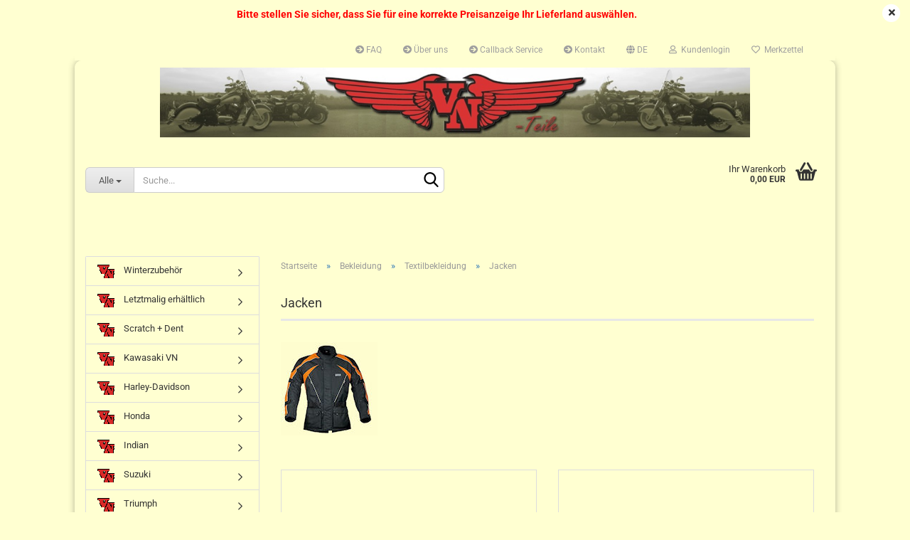

--- FILE ---
content_type: text/html; charset=utf-8
request_url: https://shop.vn-teile.de/?cat=c388_Jackets-Jackets-388.html
body_size: 24818
content:





	<!DOCTYPE html>
	<html xmlns="http://www.w3.org/1999/xhtml" dir="ltr" lang="de">
		
			<head>
				
					
					<!--

					=========================================================
					Shopsoftware by Gambio GmbH (c) 2005-2023 [www.gambio.de]
					=========================================================

					Gambio GmbH offers you highly scalable E-Commerce-Solutions and Services.
					The Shopsoftware is redistributable under the GNU General Public License (Version 2) [http://www.gnu.org/licenses/gpl-2.0.html].
					based on: E-Commerce Engine Copyright (c) 2006 xt:Commerce, created by Mario Zanier & Guido Winger and licensed under GNU/GPL.
					Information and contribution at http://www.xt-commerce.com

					=========================================================
					Please visit our website: www.gambio.de
					=========================================================

					-->
				

                

	

                    
                

				
					<meta name="viewport" content="width=device-width, initial-scale=1, minimum-scale=1.0, maximum-scale=1.0, user-scalable=no" />
				

				
					<meta http-equiv="Content-Type" content="text/html; charset=utf-8" />
		<meta name="language" content="de" />
		<meta name='author' content='Cruiser-Center GmbH' />
		<meta name='company' content='VN-Teile.de' />
		<meta name='page-topic' content='Zubehör-Teile für Chopper/Cruiser, Bekleidung, Accessoires, Leder' />
		<meta name='page-type' content='online shop' />
		<meta name='publisher' content='Titus Wolf' />
		<meta name='revisit-after' content='1' />
		<meta name="keywords" content="Jacken" />
		<meta name="description" content="Jacken" />
		<meta property="og:description" content="Jacken" />
		<meta property="og:image" content="https://shop.vn-teile.de/images/categories/og/" />
		<meta property="og:title" content="Jacken" />
		<meta property="og:type" content="product.group" />
		<title>VN-Teile.de - Jacken</title>

				

								
									

				
					<base href="https://shop.vn-teile.de/" />
				

				
											
							<link rel="shortcut icon" href="https://shop.vn-teile.de/images/logos/favicon.ico" type="image/x-icon" />
						
									

				
									

				
																		
								<link id="main-css" type="text/css" rel="stylesheet" href="public/theme/styles/system/main.min.css?bust=1759832896" />
							
															

				
					<meta name="robots" content="index,follow" />
		<link rel="canonical" href="https://shop.vn-teile.de/?cPath=3_387_388&amp;cat=c388_Jacken-Jacken-388.html&amp;language=de" />
		<meta property="og:url" content="https://shop.vn-teile.de/?cPath=3_387_388&amp;cat=c388_Jacken-Jacken-388.html&amp;language=de">
		<link rel="alternate" hreflang="x-default" href="https://shop.vn-teile.de/?language=de&amp;cPath=3_387_388&amp;cat=c388_Jacken-Jacken-388.html" />
		<link rel="alternate" hreflang="en" href="https://shop.vn-teile.de/?language=en&amp;cPath=3_387_388&amp;cat=c388_Jackets-Jackets-388.html" />
		<link rel="alternate" hreflang="de" href="https://shop.vn-teile.de/?language=de&amp;cPath=3_387_388&amp;cat=c388_Jacken-Jacken-388.html" />
		
				

				
									

				
									

			</head>
		
		
			<body class="page-index-type-c388_Jackets-Jackets-388 page-index-type-gm_boosted_category page-index-type-cat page-index-type-cPath"
				  data-gambio-namespace="https://shop.vn-teile.de/public/theme/javascripts/system"
				  data-jse-namespace="https://shop.vn-teile.de/JSEngine/build"
				  data-gambio-controller="initialize"
				  data-gambio-widget="input_number responsive_image_loader transitions image_maps modal history dropdown core_workarounds anchor"
				  data-input_number-separator=","
					>

				
					
				

				
									

				
									
		




	



	
		<div id="outer-wrapper" class="topbar-active">
			
				<header id="header" class="navbar">
					
	





	<div id="topbar-container">
						
		
					

		
			<div class="navbar-topbar">
				
					<nav data-gambio-widget="menu link_crypter" data-menu-switch-element-position="false" data-menu-events='{"desktop": ["click"], "mobile": ["click"]}' data-menu-ignore-class="dropdown-menu">
						<ul class="nav navbar-nav navbar-right" data-menu-replace="partial">

                            <li class="navbar-topbar-item">
                                <ul id="secondaryNavigation" class="nav navbar-nav ignore-menu">
                                                                            
                                            <li class="navbar-topbar-item hidden-xs content-manager-item">
                                                <a title="FAQ" href="https://shop.vn-teile.de/shop_content.php?coID=71"
                                                        >
                                                    <span class="fa fa-arrow-circle-right visble-xs-block"></span>
                                                    FAQ
                                                </a>
                                            </li>
                                        
                                                                            
                                            <li class="navbar-topbar-item hidden-xs content-manager-item">
                                                <a title="Über uns" href="https://shop.vn-teile.de/shop_content.php?coID=82"
                                                        >
                                                    <span class="fa fa-arrow-circle-right visble-xs-block"></span>
                                                    Über uns
                                                </a>
                                            </li>
                                        
                                                                            
                                            <li class="navbar-topbar-item hidden-xs content-manager-item">
                                                <a title="Callback Service" href="https://shop.vn-teile.de/shop_content.php?coID=14"
                                                        >
                                                    <span class="fa fa-arrow-circle-right visble-xs-block"></span>
                                                    Callback Service
                                                </a>
                                            </li>
                                        
                                                                            
                                            <li class="navbar-topbar-item hidden-xs content-manager-item">
                                                <a title="Kontakt" href="https://shop.vn-teile.de/shop_content.php?coID=7"
                                                        >
                                                    <span class="fa fa-arrow-circle-right visble-xs-block"></span>
                                                    Kontakt
                                                </a>
                                            </li>
                                        
                                                                    </ul>

                                <script id="secondaryNavigation-menu-template" type="text/mustache">
                                    
                                        <ul id="secondaryNavigation" class="nav navbar-nav">
                                            <li v-for="(item, index) in items" class="navbar-topbar-item hidden-xs content-manager-item">
                                                <a href="javascript:;" :title="item.title" @click="goTo(item.content)">
                                                    <span class="fa fa-arrow-circle-right visble-xs-block"></span>
                                                    {{item.title}}
                                                </a>
                                            </li>
                                        </ul>
                                    
                                </script>
                            </li>

							
															

							
															

							
															

							
															

							
															

															<li class="dropdown navbar-topbar-item first">

									
																					
												<a href="#" class="dropdown-toggle" data-toggle-hover="dropdown">

													
														<span class="language-code hidden-xs">
																															
																	<span class="fa fa-globe"></span>
																
																														de
														</span>
													

													
														<span class="visible-xs-block">
																															
																	<span class="fa fa-globe"></span>
																
																														&nbsp;Sprache
														</span>
													
												</a>
											
																			

									<ul class="level_2 dropdown-menu ignore-menu arrow-top">
										<li class="arrow"></li>
										<li>
											
												<form action="/?cat=c388_Jackets-Jackets-388.html" method="POST" class="form-horizontal">

													
																													
																<div class="form-group">
																	<label for="language-select">Sprache auswählen</label>
																	
	<select name="language" class="form-control" id="language-select">
					
				<option value="en">English</option>
			
					
				<option value="de" selected="selected">Deutsch</option>
			
			</select>

																</div>
															
																											

													
																											

													
																													
																<div class="form-group">
																	<label for="countries-select">Lieferland</label>
																	
	<select name="switch_country" class="form-control" id="countries-select">
					
				<option value="AF" >Afghanistan</option>
			
					
				<option value="EG" >Ägypten</option>
			
					
				<option value="AL" >Albanien</option>
			
					
				<option value="DZ" >Algerien</option>
			
					
				<option value="AS" >Amerikanisch-Samoa</option>
			
					
				<option value="VI" >Amerikanische Jungferninseln</option>
			
					
				<option value="AD" >Andorra</option>
			
					
				<option value="AO" >Angola</option>
			
					
				<option value="AI" >Anguilla</option>
			
					
				<option value="AQ" >Antarktika</option>
			
					
				<option value="AG" >Antigua und Barbuda</option>
			
					
				<option value="GQ" >Äquatorialguinea</option>
			
					
				<option value="AR" >Argentinien</option>
			
					
				<option value="AM" >Armenien</option>
			
					
				<option value="AW" >Aruba</option>
			
					
				<option value="AZ" >Aserbaidschan</option>
			
					
				<option value="ET" >Äthiopien</option>
			
					
				<option value="AU" >Australien</option>
			
					
				<option value="BS" >Bahamas</option>
			
					
				<option value="BH" >Bahrain</option>
			
					
				<option value="BD" >Bangladesch</option>
			
					
				<option value="BB" >Barbados</option>
			
					
				<option value="BY" >Belarus (Weißrussland)</option>
			
					
				<option value="BE" >Belgien</option>
			
					
				<option value="BZ" >Belize</option>
			
					
				<option value="BJ" >Benin</option>
			
					
				<option value="BM" >Bermuda</option>
			
					
				<option value="BT" >Bhutan</option>
			
					
				<option value="BO" >Bolivien (Plurinationaler Staat)</option>
			
					
				<option value="BA" >Bosnien und Herzegowina</option>
			
					
				<option value="BW" >Botswana</option>
			
					
				<option value="BV" >Bouvetinsel</option>
			
					
				<option value="BR" >Brasilien</option>
			
					
				<option value="VG" >Britische Jungferninseln</option>
			
					
				<option value="IO" >Britisches Territorium im Indischen Ozean</option>
			
					
				<option value="BN" >Brunei Darussalam</option>
			
					
				<option value="BG" >Bulgarien</option>
			
					
				<option value="BF" >Burkina Faso</option>
			
					
				<option value="BI" >Burundi</option>
			
					
				<option value="CL" >Chile</option>
			
					
				<option value="CN" >China, Volksrepublik</option>
			
					
				<option value="CK" >Cookinseln</option>
			
					
				<option value="CR" >Costa Rica</option>
			
					
				<option value="CI" >Côte d&#039;Ivoire (Elfenbeinküste)</option>
			
					
				<option value="DE" selected>Deutschland</option>
			
					
				<option value="DM" >Dominica</option>
			
					
				<option value="DO" >Dominikanische Republik</option>
			
					
				<option value="DJ" >Dschibuti</option>
			
					
				<option value="DK" >Dänemark</option>
			
					
				<option value="EC" >Ecuador</option>
			
					
				<option value="SV" >El Salvador</option>
			
					
				<option value="ER" >Eritrea</option>
			
					
				<option value="EE" >Estland</option>
			
					
				<option value="FK" >Falklandinseln (Malwinen)</option>
			
					
				<option value="FJ" >Fidschi</option>
			
					
				<option value="FI" >Finnland</option>
			
					
				<option value="FR" >Frankreich</option>
			
					
				<option value="GF" >Französisch-Guayana</option>
			
					
				<option value="PF" >Französisch-Polynesien</option>
			
					
				<option value="TF" >Französische Süd- und Antarktisgebiete</option>
			
					
				<option value="FO" >Färöer</option>
			
					
				<option value="GA" >Gabun</option>
			
					
				<option value="GM" >Gambia</option>
			
					
				<option value="GE" >Georgien</option>
			
					
				<option value="GH" >Ghana</option>
			
					
				<option value="GI" >Gibraltar</option>
			
					
				<option value="GD" >Grenada</option>
			
					
				<option value="GR" >Griechenland</option>
			
					
				<option value="GL" >Grönland</option>
			
					
				<option value="GP" >Guadeloupe</option>
			
					
				<option value="GU" >Guam</option>
			
					
				<option value="GT" >Guatemala</option>
			
					
				<option value="GN" >Guinea</option>
			
					
				<option value="GW" >Guinea-Bissau</option>
			
					
				<option value="GY" >Guyana</option>
			
					
				<option value="HT" >Haiti</option>
			
					
				<option value="HM" >Heard und McDonaldinseln</option>
			
					
				<option value="HN" >Honduras</option>
			
					
				<option value="HK" >Hongkong</option>
			
					
				<option value="IN" >Indien</option>
			
					
				<option value="ID" >Indonesien</option>
			
					
				<option value="IQ" >Irak</option>
			
					
				<option value="IR" >Iran, Islamische Republik</option>
			
					
				<option value="IE" >Irland</option>
			
					
				<option value="IS" >Island</option>
			
					
				<option value="IL" >Israel</option>
			
					
				<option value="IT" >Italien</option>
			
					
				<option value="JM" >Jamaika</option>
			
					
				<option value="JP" >Japan</option>
			
					
				<option value="YE" >Jemen</option>
			
					
				<option value="JO" >Jordanien</option>
			
					
				<option value="KY" >Kaimaninseln</option>
			
					
				<option value="KH" >Kambodscha</option>
			
					
				<option value="CM" >Kamerun</option>
			
					
				<option value="CA" >Kanada</option>
			
					
				<option value="CV" >Kap Verde</option>
			
					
				<option value="KZ" >Kasachstan</option>
			
					
				<option value="QA" >Katar</option>
			
					
				<option value="KE" >Kenia</option>
			
					
				<option value="KG" >Kirgisistan</option>
			
					
				<option value="KI" >Kiribati</option>
			
					
				<option value="CC" >Kokosinseln</option>
			
					
				<option value="CO" >Kolumbien</option>
			
					
				<option value="KM" >Komoren</option>
			
					
				<option value="KP" >Korea, Demokratische Volksrepublik (Nordkorea)</option>
			
					
				<option value="KR" >Korea, Republik (Südkorea)</option>
			
					
				<option value="HR" >Kroatien</option>
			
					
				<option value="CU" >Kuba</option>
			
					
				<option value="KW" >Kuwait</option>
			
					
				<option value="LA" >Laos, Demokratische Volksrepublik</option>
			
					
				<option value="LS" >Lesotho</option>
			
					
				<option value="LV" >Lettland</option>
			
					
				<option value="LB" >Libanon</option>
			
					
				<option value="LR" >Liberia</option>
			
					
				<option value="LY" >Libyen</option>
			
					
				<option value="LI" >Liechtenstein</option>
			
					
				<option value="LT" >Litauen</option>
			
					
				<option value="LU" >Luxemburg</option>
			
					
				<option value="MO" >Macao</option>
			
					
				<option value="MG" >Madagaskar</option>
			
					
				<option value="MW" >Malawi</option>
			
					
				<option value="MY" >Malaysia</option>
			
					
				<option value="MV" >Malediven</option>
			
					
				<option value="ML" >Mali</option>
			
					
				<option value="MT" >Malta</option>
			
					
				<option value="MA" >Marokko</option>
			
					
				<option value="MH" >Marshallinseln</option>
			
					
				<option value="MQ" >Martinique</option>
			
					
				<option value="MR" >Mauretanien</option>
			
					
				<option value="MU" >Mauritius</option>
			
					
				<option value="YT" >Mayotte</option>
			
					
				<option value="MK" >Mazedonien</option>
			
					
				<option value="MX" >Mexiko</option>
			
					
				<option value="FM" >Mikronesien (Föderierte Staaten von)</option>
			
					
				<option value="MD" >Moldawien (Republik Moldau)</option>
			
					
				<option value="MC" >Monaco</option>
			
					
				<option value="MN" >Mongolei</option>
			
					
				<option value="MS" >Montserrat</option>
			
					
				<option value="MZ" >Mosambik</option>
			
					
				<option value="MM" >Myanmar (Burma)</option>
			
					
				<option value="NA" >Namibia</option>
			
					
				<option value="NR" >Nauru</option>
			
					
				<option value="NP" >Nepal</option>
			
					
				<option value="NC" >Neukaledonien</option>
			
					
				<option value="NZ" >Neuseeland</option>
			
					
				<option value="NI" >Nicaragua</option>
			
					
				<option value="NL" >Niederlande</option>
			
					
				<option value="NE" >Niger</option>
			
					
				<option value="NG" >Nigeria</option>
			
					
				<option value="NU" >Niue</option>
			
					
				<option value="XI" >Nordirland</option>
			
					
				<option value="NF" >Norfolkinsel</option>
			
					
				<option value="NO" >Norwegen</option>
			
					
				<option value="MP" >Nördliche Marianen</option>
			
					
				<option value="OM" >Oman</option>
			
					
				<option value="AT" >Österreich</option>
			
					
				<option value="PK" >Pakistan</option>
			
					
				<option value="PW" >Palau</option>
			
					
				<option value="PA" >Panama</option>
			
					
				<option value="PG" >Papua-Neuguinea</option>
			
					
				<option value="PY" >Paraguay</option>
			
					
				<option value="PE" >Peru</option>
			
					
				<option value="PH" >Philippinen</option>
			
					
				<option value="PN" >Pitcairninseln</option>
			
					
				<option value="PL" >Polen</option>
			
					
				<option value="PT" >Portugal</option>
			
					
				<option value="PR" >Puerto Rico</option>
			
					
				<option value="TW" >Republik China (Taiwan)</option>
			
					
				<option value="CG" >Republik Kongo</option>
			
					
				<option value="RW" >Ruanda</option>
			
					
				<option value="RO" >Rumänien</option>
			
					
				<option value="RU" >Russische Föderation</option>
			
					
				<option value="RE" >Réunion</option>
			
					
				<option value="PM" >Saint-Pierre und Miquelon</option>
			
					
				<option value="SB" >Salomonen</option>
			
					
				<option value="ZM" >Sambia</option>
			
					
				<option value="WS" >Samoa</option>
			
					
				<option value="SM" >San Marino</option>
			
					
				<option value="SA" >Saudi-Arabien</option>
			
					
				<option value="SE" >Schweden</option>
			
					
				<option value="CH" >Schweiz</option>
			
					
				<option value="SN" >Senegal</option>
			
					
				<option value="SC" >Seychellen</option>
			
					
				<option value="SL" >Sierra Leone</option>
			
					
				<option value="ZW" >Simbabwe</option>
			
					
				<option value="SG" >Singapur</option>
			
					
				<option value="SK" >Slowakei (Slowakische Republik)</option>
			
					
				<option value="SI" >Slowenien</option>
			
					
				<option value="SO" >Somalia</option>
			
					
				<option value="ES" >Spanien</option>
			
					
				<option value="LK" >Sri Lanka</option>
			
					
				<option value="SH" >St. Helena, Ascension und Tristan da Cunha</option>
			
					
				<option value="KN" >St. Kitts und Nevis</option>
			
					
				<option value="LC" >St. Lucia</option>
			
					
				<option value="VC" >St. Vincent und die Grenadinen</option>
			
					
				<option value="VA" >Staat Vatikanstadt</option>
			
					
				<option value="SD" >Sudan</option>
			
					
				<option value="SR" >Suriname</option>
			
					
				<option value="SJ" >Svalbard und Jan Mayen</option>
			
					
				<option value="SZ" >Swasiland</option>
			
					
				<option value="SY" >Syrien, Arabische Republik</option>
			
					
				<option value="ST" >São Tomé und Príncipe</option>
			
					
				<option value="ZA" >Südafrika</option>
			
					
				<option value="GS" >Südgeorgien und die Südlichen Sandwichinseln</option>
			
					
				<option value="TJ" >Tadschikistan</option>
			
					
				<option value="TZ" >Tansania, Vereinigte Republik</option>
			
					
				<option value="TH" >Thailand</option>
			
					
				<option value="TG" >Togo</option>
			
					
				<option value="TK" >Tokelau</option>
			
					
				<option value="TO" >Tonga</option>
			
					
				<option value="TT" >Trinidad und Tobago</option>
			
					
				<option value="TD" >Tschad</option>
			
					
				<option value="CZ" >Tschechische Republik</option>
			
					
				<option value="TN" >Tunesien</option>
			
					
				<option value="TM" >Turkmenistan</option>
			
					
				<option value="TC" >Turks- und Caicosinseln</option>
			
					
				<option value="TV" >Tuvalu</option>
			
					
				<option value="TR" >Türkei</option>
			
					
				<option value="UG" >Uganda</option>
			
					
				<option value="UA" >Ukraine</option>
			
					
				<option value="HU" >Ungarn</option>
			
					
				<option value="UM" >United States Minor Outlying Islands</option>
			
					
				<option value="UY" >Uruguay</option>
			
					
				<option value="UZ" >Usbekistan</option>
			
					
				<option value="VU" >Vanuatu</option>
			
					
				<option value="VE" >Venezuela (Bolivarische Republik)</option>
			
					
				<option value="AE" >Vereinigte Arabische Emirate</option>
			
					
				<option value="US" >Vereinigte Staaten von Amerika</option>
			
					
				<option value="GB" >Vereinigtes Königreich</option>
			
					
				<option value="VN" >Vietnam</option>
			
					
				<option value="WF" >Wallis und Futuna</option>
			
					
				<option value="CX" >Weihnachtsinsel</option>
			
					
				<option value="EH" >Westsahara</option>
			
					
				<option value="CF" >Zentralafrikanische Republik</option>
			
					
				<option value="CY" >Zypern</option>
			
			</select>

																</div>
															
																											

													
														<div class="dropdown-footer row">
															<input type="submit" class="btn btn-primary btn-block" value="Speichern" title="Speichern" />
														</div>
													

													<input type="hidden" name="cat" value="c388_Jackets-Jackets-388.html"/><input type="hidden" name="cPath" value="3_387_388"/>

												</form>
											
										</li>
									</ul>
								</li>
							
							
																	
										<li class="dropdown navbar-topbar-item">
											<a title="Anmeldung" href="/?cat=c388_Jackets-Jackets-388.html#" class="dropdown-toggle" data-toggle-hover="dropdown">
												
																											
															<span class="fa fa-user-o"></span>
														
																									

												&nbsp;Kundenlogin
											</a>
											




	<ul class="dropdown-menu dropdown-menu-login arrow-top">
		
			<li class="arrow"></li>
		
		
		
			<li class="dropdown-header hidden-xs">Kundenlogin</li>
		
		
		
			<li>
				<form action="https://shop.vn-teile.de/login.php?action=process" method="post" class="form-horizontal">
					<input type="hidden" name="return_url" value="https://shop.vn-teile.de/?cat=c388_Jackets-Jackets-388.html">
					<input type="hidden" name="return_url_hash" value="7f852caa9402036558e5153dadca71c1a2b9a84f042057e8c31626cd400d31b0">
					
						<div class="form-group">
							<input autocomplete="username" type="email" id="box-login-dropdown-login-username" class="form-control" placeholder="E-Mail" name="email_address" />
						</div>
					
					
                        <div class="form-group password-form-field" data-gambio-widget="show_password">
                            <input autocomplete="current-password" type="password" id="box-login-dropdown-login-password" class="form-control" placeholder="Passwort" name="password" />
                            <button class="btn show-password hidden" type="button">
                                <i class="fa fa-eye" aria-hidden="true"></i>
                            </button>
                        </div>
					
					
						<div class="dropdown-footer row">
							
	
								
									<input type="submit" class="btn btn-primary btn-block" value="Anmelden" />
								
								<ul>
									
										<li>
											<a title="Konto erstellen" href="https://shop.vn-teile.de/shop.php?do=CreateRegistree">
												Konto erstellen
											</a>
										</li>
									
									
										<li>
											<a title="Passwort vergessen?" href="https://shop.vn-teile.de/password_double_opt.php">
												Passwort vergessen?
											</a>
										</li>
									
								</ul>
							
	

	
						</div>
					
				</form>
			</li>
		
	</ul>


										</li>
									
															

							
																	
										<li class="navbar-topbar-item">
											<a href="https://shop.vn-teile.de/wish_list.php" title="Merkzettel anzeigen">
												
																											
															<span class="fa fa-heart-o"></span>
														
																									

												&nbsp;Merkzettel
											</a>
										</li>
									
															

															
									<li class="navbar-topbar-item visible-xs">
										<a title="FAQ" href="https://shop.vn-teile.de/shop_content.php?coID=71"
												>
											<span class="fa fa-arrow-circle-right"></span>
											&nbsp;FAQ
										</a>
									</li>
								
															
									<li class="navbar-topbar-item visible-xs">
										<a title="Über uns" href="https://shop.vn-teile.de/shop_content.php?coID=82"
												>
											<span class="fa fa-arrow-circle-right"></span>
											&nbsp;Über uns
										</a>
									</li>
								
															
									<li class="navbar-topbar-item visible-xs">
										<a title="Callback Service" href="https://shop.vn-teile.de/shop_content.php?coID=14"
												>
											<span class="fa fa-arrow-circle-right"></span>
											&nbsp;Callback Service
										</a>
									</li>
								
															
									<li class="navbar-topbar-item visible-xs">
										<a title="Kontakt" href="https://shop.vn-teile.de/shop_content.php?coID=7"
												>
											<span class="fa fa-arrow-circle-right"></span>
											&nbsp;Kontakt
										</a>
									</li>
								
							
						</ul>
					</nav>
				
			</div>
		
	</div>




	<div class="inside">

		<div class="row">

		
												
			<div class="navbar-header" data-gambio-widget="mobile_menu">
									
							
		<div id="navbar-brand" class="navbar-brand">
			<a href="https://shop.vn-teile.de/" title="VN-Teile.de">
				<img id="main-header-logo" class="img-responsive" src="https://shop.vn-teile.de/images/logos/vn-teile1_logo.jpg" alt="VN-Teile.de-Logo">
			</a>
		</div>
	
					
								
					
	
	
			
	
		<button type="button" class="navbar-toggle" data-mobile_menu-target="#categories .navbar-collapse"
		        data-mobile_menu-body-class="categories-open" data-mobile_menu-toggle-content-visibility>
			<img src="public/theme/images/svgs/bars.svg" class="gx-menu svg--inject" alt="">
		</button>
	
	
	
		<button type="button" class="navbar-toggle cart-icon" data-mobile_menu-location="shopping_cart.php">
			<img src="public/theme/images/svgs/basket.svg" class="gx-cart-basket svg--inject" alt="">
			<span class="cart-products-count hidden">
				0
			</span>
		</button>
	
	
			
			<button type="button" class="navbar-toggle" data-mobile_menu-target=".navbar-search" data-mobile_menu-body-class="search-open"
					data-mobile_menu-toggle-content-visibility>
				<img src="public/theme/images/svgs/search.svg" class="gx-search svg--inject" alt="">
			</button>
		
	
				
			</div>
		

		
							






	<div class="navbar-search collapse">
		
		
						<p class="navbar-search-header dropdown-header">Suche</p>
		
		
		
			<form action="advanced_search_result.php" method="get" data-gambio-widget="live_search">
		
				<div class="navbar-search-input-group input-group">
					<div class="navbar-search-input-group-btn input-group-btn custom-dropdown" data-dropdown-trigger-change="false" data-dropdown-trigger-no-change="false">
						
						
							<button type="button" class="btn btn-default dropdown-toggle" data-toggle="dropdown" aria-haspopup="true" aria-expanded="false">
								<span class="dropdown-name">Alle</span> <span class="caret"></span>
							</button>
						
						
						
															
									<ul class="dropdown-menu">
																				
												<li><a href="#" data-rel="0">Alle</a></li>
											
																							
													<li><a href="#" data-rel="403">Winterzubehör</a></li>
												
																							
													<li><a href="#" data-rel="141">Letztmalig erhältlich</a></li>
												
																							
													<li><a href="#" data-rel="371">Scratch + Dent</a></li>
												
																							
													<li><a href="#" data-rel="1">Kawasaki VN</a></li>
												
																							
													<li><a href="#" data-rel="268">Honda</a></li>
												
																							
													<li><a href="#" data-rel="269">Harley-Davidson</a></li>
												
																							
													<li><a href="#" data-rel="270">Triumph</a></li>
												
																							
													<li><a href="#" data-rel="271">Suzuki</a></li>
												
																							
													<li><a href="#" data-rel="272">Yamaha</a></li>
												
																							
													<li><a href="#" data-rel="273">Victory Motorcycles</a></li>
												
																							
													<li><a href="#" data-rel="398">Indian</a></li>
												
																							
													<li><a href="#" data-rel="202">Can-Am Spyder</a></li>
												
																							
													<li><a href="#" data-rel="152">Küryakyn Zubehör und Ersatzteile</a></li>
												
																							
													<li><a href="#" data-rel="456">Easy Brackets</a></li>
												
																							
													<li><a href="#" data-rel="483">Verkleidungen & Scheiben</a></li>
												
																							
													<li><a href="#" data-rel="2">Universelles Zubehör</a></li>
												
																							
													<li><a href="#" data-rel="5">Auspuffanlagen</a></li>
												
																							
													<li><a href="#" data-rel="122">Verschleißteile</a></li>
												
																							
													<li><a href="#" data-rel="131">Werkzeuge</a></li>
												
																							
													<li><a href="#" data-rel="109">Reinigung & Pflege</a></li>
												
																							
													<li><a href="#" data-rel="103">Vulcan® Fan Artikel</a></li>
												
																							
													<li><a href="#" data-rel="352">Victory Fan Artikel</a></li>
												
																							
													<li><a href="#" data-rel="3">Bekleidung</a></li>
												
																							
													<li><a href="#" data-rel="468">Schuhe / Stiefel</a></li>
												
																							
													<li><a href="#" data-rel="4">Accessoires</a></li>
												
																							
													<li><a href="#" data-rel="174">Geschenkartikel / Schmuck</a></li>
												
																														</ul>
								
													
						
						
															
									<select name="categories_id">
										<option value="0">Alle</option>
																																	
													<option value="403">Winterzubehör</option>
												
																							
													<option value="141">Letztmalig erhältlich</option>
												
																							
													<option value="371">Scratch + Dent</option>
												
																							
													<option value="1">Kawasaki VN</option>
												
																							
													<option value="268">Honda</option>
												
																							
													<option value="269">Harley-Davidson</option>
												
																							
													<option value="270">Triumph</option>
												
																							
													<option value="271">Suzuki</option>
												
																							
													<option value="272">Yamaha</option>
												
																							
													<option value="273">Victory Motorcycles</option>
												
																							
													<option value="398">Indian</option>
												
																							
													<option value="202">Can-Am Spyder</option>
												
																							
													<option value="152">Küryakyn Zubehör und Ersatzteile</option>
												
																							
													<option value="456">Easy Brackets</option>
												
																							
													<option value="483">Verkleidungen & Scheiben</option>
												
																							
													<option value="2">Universelles Zubehör</option>
												
																							
													<option value="5">Auspuffanlagen</option>
												
																							
													<option value="122">Verschleißteile</option>
												
																							
													<option value="131">Werkzeuge</option>
												
																							
													<option value="109">Reinigung & Pflege</option>
												
																							
													<option value="103">Vulcan® Fan Artikel</option>
												
																							
													<option value="352">Victory Fan Artikel</option>
												
																							
													<option value="3">Bekleidung</option>
												
																							
													<option value="468">Schuhe / Stiefel</option>
												
																							
													<option value="4">Accessoires</option>
												
																							
													<option value="174">Geschenkartikel / Schmuck</option>
												
																														</select>
								
													
						
					</div>

					
					<button type="submit" class="form-control-feedback">
						<img src="public/theme/images/svgs/search.svg" class="gx-search-input svg--inject" alt="">
					</button>
					

					<input type="text" name="keywords" placeholder="Suche..." class="form-control search-input" autocomplete="off" />

				</div>
		
				
									<input type="hidden" value="1" name="inc_subcat" />
								
				
					<div class="navbar-search-footer visible-xs-block">
						
							<button class="btn btn-primary btn-block" type="submit">
								Suche...
							</button>
						
						
							<a href="advanced_search.php" class="btn btn-default btn-block" title="Erweiterte Suche">
								Erweiterte Suche
							</a>
						
					</div>
				
				
				<div class="search-result-container"></div>
		
			</form>
		
	</div>


					

		
					

		
    		<!-- layout_header honeygrid -->
							
					


	<nav id="cart-container" class="navbar-cart" data-gambio-widget="menu cart_dropdown" data-menu-switch-element-position="false">
		
			<ul class="cart-container-inner">
				
					<li>
						<a href="https://shop.vn-teile.de/shopping_cart.php" class="dropdown-toggle">
							
								<img src="public/theme/images/svgs/basket.svg" alt="" class="gx-cart-basket svg--inject">
								<span class="cart">
									Ihr Warenkorb<br />
									<span class="products">
										0,00 EUR
									</span>
								</span>
							
							
																	<span class="cart-products-count hidden">
										
									</span>
															
						</a>

						
							



	<ul class="dropdown-menu arrow-top cart-dropdown cart-empty">
		
			<li class="arrow"></li>
		
	
		
					
	
		
			<li class="cart-dropdown-inside">
		
				
									
				
									
						<div class="cart-empty">
							Sie haben noch keine Artikel in Ihrem Warenkorb.
						</div>
					
								
			</li>
		
	</ul>
						
					</li>
				
			</ul>
		
	</nav>

				
					

		</div>

	</div>


	
		<div class="topbar-notification"
		     style="background-color: #ffffd1;"
		     data-gambio-widget="notifications">
			<span class="notification-content">
				<div style="text-align: center;">
	<span style="color:#FF0000;"><strong><span style="font-size:14px;">Bitte stellen Sie sicher, dass Sie f&uuml;r eine korrekte Preisanzeige Ihr Lieferland ausw&auml;hlen.</span></strong></span>
</div>
			</span>
			<span class="fa-stack hide-topbar-notification">
				<i class="fa fa-circle fa-inverse fa-stack-2x"></i>
				<i class="fa fa-close fa-stack-1x"></i>
			</span>
		</div>
	







	<noscript>
		<div class="alert alert-danger noscript-notice">
			JavaScript ist in Ihrem Browser deaktiviert. Aktivieren Sie JavaScript, um alle Funktionen des Shops nutzen und alle Inhalte sehen zu können.
		</div>
	</noscript>



			



	
					
				<div id="categories">
					<div class="navbar-collapse collapse">
						
							<nav class="navbar-default navbar-categories hidden-sm hidden-md hidden-lg" data-gambio-widget="menu">
								
									<ul class="level-1 nav navbar-nav">
																				
										
											<li class="dropdown dropdown-more" style="display: none">
												
													<a class="dropdown-toggle" href="#" title="">
														Weitere
													</a>
												
												
													<ul class="level-2 dropdown-menu ignore-menu"></ul>
												
											</li>
										
									</ul>
								
							</nav>
						
					</div>
				</div>
			
			


					</header>
			

			
				
				

			
				<div id="wrapper">
					<div class="row">

						
							<div id="main">
								<div class="main-inside">
									
										
	
			<script type="application/ld+json">{"@context":"https:\/\/schema.org","@type":"BreadcrumbList","itemListElement":[{"@type":"ListItem","position":1,"name":"Startseite","item":"https:\/\/shop.vn-teile.de\/"},{"@type":"ListItem","position":2,"name":"Bekleidung","item":"https:\/\/shop.vn-teile.de\/?cat=c3_Bekleidung-Bekleidung.html"},{"@type":"ListItem","position":3,"name":"Textilbekleidung","item":"https:\/\/shop.vn-teile.de\/?cat=c387_Textilbekleidung-Textilbekleidung.html"},{"@type":"ListItem","position":4,"name":"Jacken","item":"https:\/\/shop.vn-teile.de\/?cat=c388_Jackets-Jackets-388.html"}]}</script>
	    
		<div id="breadcrumb_navi">
            				<span class="breadcrumbEntry">
													<a href="https://shop.vn-teile.de/" class="headerNavigation">
								<span>Startseite</span>
							</a>
											</span>
                <span class="breadcrumbSeparator"> &raquo; </span>            				<span class="breadcrumbEntry">
													<a href="https://shop.vn-teile.de/?cat=c3_Bekleidung-Bekleidung.html" class="headerNavigation">
								<span>Bekleidung</span>
							</a>
											</span>
                <span class="breadcrumbSeparator"> &raquo; </span>            				<span class="breadcrumbEntry">
													<a href="https://shop.vn-teile.de/?cat=c387_Textilbekleidung-Textilbekleidung.html" class="headerNavigation">
								<span>Textilbekleidung</span>
							</a>
											</span>
                <span class="breadcrumbSeparator"> &raquo; </span>            				<span class="breadcrumbEntry">
													<span>Jacken</span>
                        					</span>
                            		</div>
    


									

									
										<div id="shop-top-banner">
																					</div>
									

									


	
		<div id="categories-below-breadcrumb_388" data-gx-content-zone="categories-below-breadcrumb_388" class="gx-content-zone">

</div>
	

	
		


	<div class="filter-selection-container hidden">
				
		
		<p><strong>Aktueller Filter</strong></p>
		
		
			</div>
	
	
	
	
		
	
					
									
						<h1>Jacken</h1>
					
							
			


	
					
				<div class="categories-description-container">

					
		
						
															
									<div class="categories-images">
										<img src="images/categories/textil_388.jpg" alt="Jacken" title="Jacken" class="img-responsive" />
									</div>
								
													
													
								<br />
							
												
													
					


				</div>
			
			

	
	
			
			<div class="subcategories-listing-container">
				<ul class="subcategories-listing">
											
							<li class="subcategory-item">
																	<a href="https://shop.vn-teile.de/?cat=c509_Textil-Jacken--Herren--Textil-Jacken--Herren-.html"
									   title="Textil Jacken "Herren"">
																					
												<span class="cat-image-container">
																											<div class="fa fa-picture-o"></div>
																									</span>
											
																															
												<span class="cat-name">
													Textil Jacken "Herren"
												</span>
											
																			</a>
															</li>
						
											
							<li class="subcategory-item">
																	<a href="https://shop.vn-teile.de/?cat=c510_Textil-Jacken--Damen--Textil-Jacken--Damen-.html"
									   title="Textil Jacken "Damen"">
																					
												<span class="cat-image-container">
																											<div class="fa fa-picture-o"></div>
																									</span>
											
																															
												<span class="cat-name">
													Textil Jacken "Damen"
												</span>
											
																			</a>
															</li>
						
									</ul>
			</div>
		
	
	
		
	


	
			



	<div id="categories-description-bottom_11eb2b3bfe8673bf2befb4575a3e5647ec31ce4f" data-gx-content-zone="categories-description-bottom_11eb2b3bfe8673bf2befb4575a3e5647ec31ce4f" class="gx-content-zone">

</div>


								</div>
							</div>
						

						
							
    <aside id="left">
        
                            <div id="gm_box_pos_1" class="gm_box_container">


	<div class="box box-categories panel panel-default">
		<nav class="navbar-categories-left"
			 data-gambio-widget="menu"
			 data-menu-menu-type="vertical"
			 data-menu-unfold-level="0"
			 data-menu-accordion="true"
			 data-menu-show-all-link="true"
		>

			
				<ul class="level-1 nav">
					

					
													<li class="dropdown level-1-child"
								data-id="403">
								<a class="dropdown-toggle has-image"
								   href="https://shop.vn-teile.de/?cat=c403_Winterzubehoer-Winterzubehoer.html"
								   title="Winterzubehör">
																			<img src="images/categories/icons/kategorie_316_403.jpg" alt="" class="cat-image"/>									Winterzubehör								</a>

																	<ul data-level="2" class="level-2 dropdown-menu dropdown-menu-child">
										<li class="enter-category show">
											<a class="dropdown-toggle"
											   href="https://shop.vn-teile.de/?cat=c403_Winterzubehoer-Winterzubehoer.html"
											   title="Winterzubehör">Winterzubehör anzeigen</a>
										</li>

										
													<li class="dropdown level-2-child"
								data-id="406">
								<a class="dropdown-toggle "
								   href="https://shop.vn-teile.de/?cat=c406_Abdeckplanen-Regenhauben-und-Staubhauben---Abdeckplanen-406.html"
								   title="Abdeckplanen">
																		Abdeckplanen								</a>

																	<ul data-level="2" class="level-3 dropdown-menu dropdown-menu-child">
										<li class="enter-category show">
											<a class="dropdown-toggle"
											   href="https://shop.vn-teile.de/?cat=c406_Abdeckplanen-Regenhauben-und-Staubhauben---Abdeckplanen-406.html"
											   title="Abdeckplanen">Abdeckplanen anzeigen</a>
										</li>

										
													<li class="level-3-child"
								data-id="422">
								<a class="dropdown-toggle "
								   href="https://shop.vn-teile.de/?cat=c422_Abdeckplanen---Standard-Abdeckplanen---Standard-422.html"
								   title="Abdeckplanen - Standard">
																		Abdeckplanen - Standard								</a>

								
							</li>
													<li class="dropdown level-3-child"
								data-id="421">
								<a class="dropdown-toggle "
								   href="https://shop.vn-teile.de/?cat=c421_Abdeckplanen---USA-Abdeckplanen---USA.html"
								   title="Abdeckplanen - USA">
																		Abdeckplanen - USA								</a>

																	<ul data-level="2" class="level-4 dropdown-menu dropdown-menu-child">
										<li class="enter-category show">
											<a class="dropdown-toggle"
											   href="https://shop.vn-teile.de/?cat=c421_Abdeckplanen---USA-Abdeckplanen---USA.html"
											   title="Abdeckplanen - USA">Abdeckplanen - USA anzeigen</a>
										</li>

										
													<li class="level-4-child"
								data-id="407">
								<a class="dropdown-toggle "
								   href="https://shop.vn-teile.de/?cat=c407_Staubhauben---Indoor-Staubhauben---Indoor-407.html"
								   title="Staubhauben / Indoor">
																		Staubhauben / Indoor								</a>

								
							</li>
													<li class="level-4-child"
								data-id="409">
								<a class="dropdown-toggle "
								   href="https://shop.vn-teile.de/?cat=c409_ATV-Quad-Abdeckplanen---Outdoor-ATV-Quad-Abdeckplanen---Outdoor-409.html"
								   title="ATV/Quad Abdeckplanen / Outdoor">
																		ATV/Quad Abdeckplanen / Outdoor								</a>

								
							</li>
													<li class="level-4-child"
								data-id="417">
								<a class="dropdown-toggle "
								   href="https://shop.vn-teile.de/?cat=c417_Trike-Abdeckplanen---Outdoor-Trike-Abdeckplanen---Outdoor-417.html"
								   title="Trike Abdeckplanen / Outdoor">
																		Trike Abdeckplanen / Outdoor								</a>

								
							</li>
													<li class="level-4-child"
								data-id="414">
								<a class="dropdown-toggle "
								   href="https://shop.vn-teile.de/?cat=c414_Transportor---Planen-Transportor-Planen-414.html"
								   title="Transportor® Planen">
																		Transportor® Planen								</a>

								
							</li>
													<li class="level-4-child"
								data-id="418">
								<a class="dropdown-toggle "
								   href="https://shop.vn-teile.de/?cat=c418_Planen-fuer-Anhaenger---Outdoor-Anhaengerplanen-418.html"
								   title="Planen für Anhänger / Outdoor">
																		Planen für Anhänger / Outdoor								</a>

								
							</li>
													<li class="level-4-child"
								data-id="412">
								<a class="dropdown-toggle "
								   href="https://shop.vn-teile.de/?cat=c412_Scooter-Abdeckplanen--Groesse-S----Outdoor-Scooter-Abdeckplanen--Groe-e-S----Outdoor-412.html"
								   title="Scooter Abdeckplanen (Größe S) / Outdoor">
																		Scooter Abdeckplanen (Größe S) / Outdoor								</a>

								
							</li>
													<li class="level-4-child"
								data-id="408">
								<a class="dropdown-toggle "
								   href="https://shop.vn-teile.de/?cat=c408_Street-Abdeckplanen--Groesse-M----Outdoor-Street-Abdeckplanen--Groe-e-M----Outdoor-408.html"
								   title="Street Abdeckplanen (Größe M) / Outdoor">
																		Street Abdeckplanen (Größe M) / Outdoor								</a>

								
							</li>
													<li class="level-4-child"
								data-id="410">
								<a class="dropdown-toggle "
								   href="https://shop.vn-teile.de/?cat=c410_Touring-Halbplanen---Outdoor-Touring-Halbplanen---Outdoor-410.html"
								   title="Touring Halbplanen / Outdoor">
																		Touring Halbplanen / Outdoor								</a>

								
							</li>
													<li class="level-4-child"
								data-id="413">
								<a class="dropdown-toggle "
								   href="https://shop.vn-teile.de/?cat=c413_Touring-Abdeckplanen--Groesse-LT----Outdoor-Touring-Abdeckplanen--Groe-e-LT----Outdoor-413.html"
								   title="Touring Abdeckplanen (Größe LT) / Outdoor">
																		Touring Abdeckplanen (Größe LT) / Outdoor								</a>

								
							</li>
													<li class="level-4-child"
								data-id="416">
								<a class="dropdown-toggle "
								   href="https://shop.vn-teile.de/?cat=c416_Cruiser-Halbplanen---Outdoor-Cruiser-Halbplanen---Outdoor-416.html"
								   title="Cruiser Halbplanen / Outdoor">
																		Cruiser Halbplanen / Outdoor								</a>

								
							</li>
													<li class="level-4-child"
								data-id="411">
								<a class="dropdown-toggle "
								   href="https://shop.vn-teile.de/?cat=c411_Cruiser-Abdeckplanen--Groesse-L----Outdoor-Cruiser-Abdeckplanen--Groe-e-L----Outdoor-411.html"
								   title="Cruiser Abdeckplanen (Größe L) / Outdoor">
																		Cruiser Abdeckplanen (Größe L) / Outdoor								</a>

								
							</li>
													<li class="level-4-child"
								data-id="415">
								<a class="dropdown-toggle "
								   href="https://shop.vn-teile.de/?cat=c415_Bagger-Abdeckplanen--Groesse-XL----Outdoor-Bagger-Abdeckplanen--Groe-e-XL----Outdoor-415.html"
								   title="Bagger Abdeckplanen (Größe XL) / Outdoor">
																		Bagger Abdeckplanen (Größe XL) / Outdoor								</a>

								
							</li>
											
									</ul>
								
							</li>
											
									</ul>
								
							</li>
													<li class="dropdown level-2-child"
								data-id="405">
								<a class="dropdown-toggle "
								   href="https://shop.vn-teile.de/?cat=c405_Reinigung---Pflege-Reinigung---Pflege-405.html"
								   title="Reinigung &amp; Pflege">
																		Reinigung &amp; Pflege								</a>

																	<ul data-level="2" class="level-3 dropdown-menu dropdown-menu-child">
										<li class="enter-category show">
											<a class="dropdown-toggle"
											   href="https://shop.vn-teile.de/?cat=c405_Reinigung---Pflege-Reinigung---Pflege-405.html"
											   title="Reinigung &amp; Pflege">Reinigung & Pflege anzeigen</a>
										</li>

										
													<li class="level-3-child"
								data-id="429">
								<a class="dropdown-toggle "
								   href="https://shop.vn-teile.de/?cat=c429_Pflege---Politur-Pflege---Politur.html"
								   title="Pflege &amp; Politur">
																		Pflege &amp; Politur								</a>

								
							</li>
													<li class="level-3-child"
								data-id="425">
								<a class="dropdown-toggle "
								   href="https://shop.vn-teile.de/?cat=c425_Reinigung-Reinigung.html"
								   title="Reinigung">
																		Reinigung								</a>

								
							</li>
													<li class="level-3-child"
								data-id="426">
								<a class="dropdown-toggle "
								   href="https://shop.vn-teile.de/?cat=c426_Korrosionsschutz-Korrosionsschutz.html"
								   title="Korrosionsschutz">
																		Korrosionsschutz								</a>

								
							</li>
													<li class="level-3-child"
								data-id="419">
								<a class="dropdown-toggle "
								   href="https://shop.vn-teile.de/?cat=c419_Lederpflege-Lederpflege.html"
								   title="Lederpflege">
																		Lederpflege								</a>

								
							</li>
											
									</ul>
								
							</li>
											
									</ul>
								
							</li>
													<li class="dropdown level-1-child"
								data-id="141">
								<a class="dropdown-toggle has-image"
								   href="https://shop.vn-teile.de/?cat=c141_Letztmalig-erhaeltlich-Letztmalig-erhaeltlich.html"
								   title="Letztmalig erhältlich">
																			<img src="images/categories/icons/kategorie_141.jpg" alt="" class="cat-image"/>									Letztmalig erhältlich								</a>

																	<ul data-level="2" class="level-2 dropdown-menu dropdown-menu-child">
										<li class="enter-category show">
											<a class="dropdown-toggle"
											   href="https://shop.vn-teile.de/?cat=c141_Letztmalig-erhaeltlich-Letztmalig-erhaeltlich.html"
											   title="Letztmalig erhältlich">Letztmalig erhältlich anzeigen</a>
										</li>

										
													<li class="level-2-child"
								data-id="369">
								<a class="dropdown-toggle "
								   href="https://shop.vn-teile.de/?cat=c369_Anbauteile-Anbauteile.html"
								   title="Anbauteile">
																		Anbauteile								</a>

								
							</li>
											
									</ul>
								
							</li>
													<li class="level-1-child"
								data-id="371">
								<a class="dropdown-toggle has-image"
								   href="https://shop.vn-teile.de/?cat=c371_Scratch---Dent-Scratch---Dent.html"
								   title="Scratch + Dent">
																			<img src="images/categories/icons/kategorie_371.jpg" alt="" class="cat-image"/>									Scratch + Dent								</a>

								
							</li>
													<li class="dropdown level-1-child"
								data-id="1">
								<a class="dropdown-toggle has-image"
								   href="https://shop.vn-teile.de/?cat=c1_Kawasaki-VN-Zubehoer-fuer-Kawasaki-VN.html"
								   title="Kawasaki VN">
																			<img src="images/categories/icons/kategorie.jpg" alt="" class="cat-image"/>									Kawasaki VN								</a>

																	<ul data-level="2" class="level-2 dropdown-menu dropdown-menu-child">
										<li class="enter-category show">
											<a class="dropdown-toggle"
											   href="https://shop.vn-teile.de/?cat=c1_Kawasaki-VN-Zubehoer-fuer-Kawasaki-VN.html"
											   title="Kawasaki VN">Kawasaki VN anzeigen</a>
										</li>

										
													<li class="dropdown level-2-child"
								data-id="7">
								<a class="dropdown-toggle "
								   href="https://shop.vn-teile.de/?cat=c7_EN-500--1990---2002--EN-500--1990---2002-.html"
								   title="EN 500 (1990 - 2002)">
																		EN 500 (1990 - 2002)								</a>

																	<ul data-level="2" class="level-3 dropdown-menu dropdown-menu-child">
										<li class="enter-category show">
											<a class="dropdown-toggle"
											   href="https://shop.vn-teile.de/?cat=c7_EN-500--1990---2002--EN-500--1990---2002-.html"
											   title="EN 500 (1990 - 2002)">EN 500 (1990 - 2002) anzeigen</a>
										</li>

										
													<li class="level-3-child"
								data-id="617">
								<a class="dropdown-toggle "
								   href="https://shop.vn-teile.de/?cat=c617_Lenker---Riser-Lenker---Riser-617.html"
								   title="Lenker &amp; Riser">
																		Lenker &amp; Riser								</a>

								
							</li>
													<li class="level-3-child"
								data-id="649">
								<a class="dropdown-toggle "
								   href="https://shop.vn-teile.de/?cat=c649_Style---Chrom-Style---Chrom-649.html"
								   title="Style &amp; Chrom">
																		Style &amp; Chrom								</a>

								
							</li>
													<li class="level-3-child"
								data-id="713">
								<a class="dropdown-toggle "
								   href="https://shop.vn-teile.de/?cat=c713_Technik---Verschleissteile-Technik---Verschleissteile-713.html"
								   title="Technik &amp; Verschleißteile">
																		Technik &amp; Verschleißteile								</a>

								
							</li>
											
									</ul>
								
							</li>
													<li class="dropdown level-2-child"
								data-id="8">
								<a class="dropdown-toggle "
								   href="https://shop.vn-teile.de/?cat=c8_EN-500-LTD--1996---2009--EN-500-LTD--1996---2009-.html"
								   title="EN 500 LTD (1996 - 2009)">
																		EN 500 LTD (1996 - 2009)								</a>

																	<ul data-level="2" class="level-3 dropdown-menu dropdown-menu-child">
										<li class="enter-category show">
											<a class="dropdown-toggle"
											   href="https://shop.vn-teile.de/?cat=c8_EN-500-LTD--1996---2009--EN-500-LTD--1996---2009-.html"
											   title="EN 500 LTD (1996 - 2009)">EN 500 LTD (1996 - 2009) anzeigen</a>
										</li>

										
													<li class="level-3-child"
								data-id="618">
								<a class="dropdown-toggle "
								   href="https://shop.vn-teile.de/?cat=c618_Lenker---Riser-Lenker---Riser-618.html"
								   title="Lenker &amp; Riser">
																		Lenker &amp; Riser								</a>

								
							</li>
													<li class="level-3-child"
								data-id="650">
								<a class="dropdown-toggle "
								   href="https://shop.vn-teile.de/?cat=c650_Style---Chrom-Style---Chrom-650.html"
								   title="Style &amp; Chrom">
																		Style &amp; Chrom								</a>

								
							</li>
													<li class="level-3-child"
								data-id="714">
								<a class="dropdown-toggle "
								   href="https://shop.vn-teile.de/?cat=c714_Technik---Verschleissteile-Technik---Verschleissteile-714.html"
								   title="Technik &amp; Verschleißteile">
																		Technik &amp; Verschleißteile								</a>

								
							</li>
											
									</ul>
								
							</li>
													<li class="dropdown level-2-child"
								data-id="505">
								<a class="dropdown-toggle "
								   href="https://shop.vn-teile.de/?cat=c505_Vulcan-S-650-Vulcan-S-650.html"
								   title="Vulcan S 650">
																		Vulcan S 650								</a>

																	<ul data-level="2" class="level-3 dropdown-menu dropdown-menu-child">
										<li class="enter-category show">
											<a class="dropdown-toggle"
											   href="https://shop.vn-teile.de/?cat=c505_Vulcan-S-650-Vulcan-S-650.html"
											   title="Vulcan S 650">Vulcan S 650 anzeigen</a>
										</li>

										
													<li class="level-3-child"
								data-id="518">
								<a class="dropdown-toggle "
								   href="https://shop.vn-teile.de/?cat=c518_Auspuffanlagen---Performance-Auspuffanlagen---Performance-518.html"
								   title="Auspuffanlagen &amp; Performance">
																		Auspuffanlagen &amp; Performance								</a>

								
							</li>
													<li class="level-3-child"
								data-id="780">
								<a class="dropdown-toggle "
								   href="https://shop.vn-teile.de/?cat=c780_Beleuchtung---Elektrik-Beleuchtung---Elektrik-780.html"
								   title="Beleuchtung &amp; Elektrik">
																		Beleuchtung &amp; Elektrik								</a>

								
							</li>
													<li class="level-3-child"
								data-id="555">
								<a class="dropdown-toggle "
								   href="https://shop.vn-teile.de/?cat=c555_Gepaeck-Gepaeck-555.html"
								   title="Gepäck">
																		Gepäck								</a>

								
							</li>
													<li class="level-3-child"
								data-id="587">
								<a class="dropdown-toggle "
								   href="https://shop.vn-teile.de/?cat=c587_Griffe---Rasten-Griffe---Rasten-587.html"
								   title="Griffe &amp; Rasten">
																		Griffe &amp; Rasten								</a>

								
							</li>
													<li class="level-3-child"
								data-id="619">
								<a class="dropdown-toggle "
								   href="https://shop.vn-teile.de/?cat=c619_Lenker---Riser-Lenker---Riser-619.html"
								   title="Lenker &amp; Riser">
																		Lenker &amp; Riser								</a>

								
							</li>
													<li class="level-3-child"
								data-id="683">
								<a class="dropdown-toggle "
								   href="https://shop.vn-teile.de/?cat=c683_Saettel---Rueckenlehnen-Saettel---Rueckenlehnen-683.html"
								   title="Sättel &amp; Rückenlehnen">
																		Sättel &amp; Rückenlehnen								</a>

								
							</li>
													<li class="level-3-child"
								data-id="651">
								<a class="dropdown-toggle "
								   href="https://shop.vn-teile.de/?cat=c651_Style---Chrom-Style---Chrom-651.html"
								   title="Style &amp; Chrom">
																		Style &amp; Chrom								</a>

								
							</li>
													<li class="level-3-child"
								data-id="715">
								<a class="dropdown-toggle "
								   href="https://shop.vn-teile.de/?cat=c715_Technik---Verschleissteile-Technik---Verschleissteile-715.html"
								   title="Technik &amp; Verschleißteile">
																		Technik &amp; Verschleißteile								</a>

								
							</li>
													<li class="level-3-child"
								data-id="747">
								<a class="dropdown-toggle "
								   href="https://shop.vn-teile.de/?cat=c747_Windschutz-Windschutz-747.html"
								   title="Windschutz">
																		Windschutz								</a>

								
							</li>
											
									</ul>
								
							</li>
													<li class="dropdown level-2-child"
								data-id="9">
								<a class="dropdown-toggle "
								   href="https://shop.vn-teile.de/?cat=c9_VN-700--1985--VN-700--1985-.html"
								   title="VN 700 (1985)">
																		VN 700 (1985)								</a>

																	<ul data-level="2" class="level-3 dropdown-menu dropdown-menu-child">
										<li class="enter-category show">
											<a class="dropdown-toggle"
											   href="https://shop.vn-teile.de/?cat=c9_VN-700--1985--VN-700--1985-.html"
											   title="VN 700 (1985)">VN 700 (1985) anzeigen</a>
										</li>

										
													<li class="level-3-child"
								data-id="781">
								<a class="dropdown-toggle "
								   href="https://shop.vn-teile.de/?cat=c781_Beleuchtung---Elektrik-Beleuchtung---Elektrik-781.html"
								   title="Beleuchtung &amp; Elektrik">
																		Beleuchtung &amp; Elektrik								</a>

								
							</li>
													<li class="level-3-child"
								data-id="652">
								<a class="dropdown-toggle "
								   href="https://shop.vn-teile.de/?cat=c652_Style---Chrom-Style---Chrom-652.html"
								   title="Style &amp; Chrom">
																		Style &amp; Chrom								</a>

								
							</li>
													<li class="level-3-child"
								data-id="716">
								<a class="dropdown-toggle "
								   href="https://shop.vn-teile.de/?cat=c716_Technik---Verschleissteile-Technik---Verschleissteile-716.html"
								   title="Technik &amp; Verschleißteile">
																		Technik &amp; Verschleißteile								</a>

								
							</li>
											
									</ul>
								
							</li>
													<li class="dropdown level-2-child"
								data-id="10">
								<a class="dropdown-toggle "
								   href="https://shop.vn-teile.de/?cat=c10_VN-750---1986---2006--VN-750---1986---2006-.html"
								   title="VN 750 ( 1986 - 2006)">
																		VN 750 ( 1986 - 2006)								</a>

																	<ul data-level="2" class="level-3 dropdown-menu dropdown-menu-child">
										<li class="enter-category show">
											<a class="dropdown-toggle"
											   href="https://shop.vn-teile.de/?cat=c10_VN-750---1986---2006--VN-750---1986---2006-.html"
											   title="VN 750 ( 1986 - 2006)">VN 750 ( 1986 - 2006) anzeigen</a>
										</li>

										
													<li class="level-3-child"
								data-id="782">
								<a class="dropdown-toggle "
								   href="https://shop.vn-teile.de/?cat=c782_Beleuchtung---Elektrik-Beleuchtung---Elektrik-782.html"
								   title="Beleuchtung &amp; Elektrik">
																		Beleuchtung &amp; Elektrik								</a>

								
							</li>
													<li class="level-3-child"
								data-id="589">
								<a class="dropdown-toggle "
								   href="https://shop.vn-teile.de/?cat=c589_Griffe---Rasten-Griffe---Rasten-589.html"
								   title="Griffe &amp; Rasten">
																		Griffe &amp; Rasten								</a>

								
							</li>
													<li class="level-3-child"
								data-id="653">
								<a class="dropdown-toggle "
								   href="https://shop.vn-teile.de/?cat=c653_Style---Chrom-Style---Chrom-653.html"
								   title="Style &amp; Chrom">
																		Style &amp; Chrom								</a>

								
							</li>
													<li class="level-3-child"
								data-id="717">
								<a class="dropdown-toggle "
								   href="https://shop.vn-teile.de/?cat=c717_Technik---Verschleissteile-Technik---Verschleissteile-717.html"
								   title="Technik &amp; Verschleißteile">
																		Technik &amp; Verschleißteile								</a>

								
							</li>
											
									</ul>
								
							</li>
													<li class="dropdown level-2-child"
								data-id="11">
								<a class="dropdown-toggle "
								   href="https://shop.vn-teile.de/?cat=c11_VN-800--A--VN-800--A-.html"
								   title="VN 800 (A)">
																		VN 800 (A)								</a>

																	<ul data-level="2" class="level-3 dropdown-menu dropdown-menu-child">
										<li class="enter-category show">
											<a class="dropdown-toggle"
											   href="https://shop.vn-teile.de/?cat=c11_VN-800--A--VN-800--A-.html"
											   title="VN 800 (A)">VN 800 (A) anzeigen</a>
										</li>

										
													<li class="level-3-child"
								data-id="521">
								<a class="dropdown-toggle "
								   href="https://shop.vn-teile.de/?cat=c521_Auspuffanlagen---Performance-Auspuffanlagen---Performance-521.html"
								   title="Auspuffanlagen &amp; Performance">
																		Auspuffanlagen &amp; Performance								</a>

								
							</li>
													<li class="level-3-child"
								data-id="783">
								<a class="dropdown-toggle "
								   href="https://shop.vn-teile.de/?cat=c783_Beleuchtung---Elektrik-Beleuchtung---Elektrik-783.html"
								   title="Beleuchtung &amp; Elektrik">
																		Beleuchtung &amp; Elektrik								</a>

								
							</li>
													<li class="level-3-child"
								data-id="558">
								<a class="dropdown-toggle "
								   href="https://shop.vn-teile.de/?cat=c558_Gepaeck-Gepaeck-558.html"
								   title="Gepäck">
																		Gepäck								</a>

								
							</li>
													<li class="level-3-child"
								data-id="590">
								<a class="dropdown-toggle "
								   href="https://shop.vn-teile.de/?cat=c590_Griffe---Rasten-Griffe---Rasten-590.html"
								   title="Griffe &amp; Rasten">
																		Griffe &amp; Rasten								</a>

								
							</li>
													<li class="level-3-child"
								data-id="622">
								<a class="dropdown-toggle "
								   href="https://shop.vn-teile.de/?cat=c622_Lenker---Riser-Lenker---Riser-622.html"
								   title="Lenker &amp; Riser">
																		Lenker &amp; Riser								</a>

								
							</li>
													<li class="level-3-child"
								data-id="686">
								<a class="dropdown-toggle "
								   href="https://shop.vn-teile.de/?cat=c686_Saettel---Rueckenlehnen-Saettel---Rueckenlehnen-686.html"
								   title="Sättel &amp; Rückenlehnen">
																		Sättel &amp; Rückenlehnen								</a>

								
							</li>
													<li class="level-3-child"
								data-id="654">
								<a class="dropdown-toggle "
								   href="https://shop.vn-teile.de/?cat=c654_Style---Chrom-Style---Chrom-654.html"
								   title="Style &amp; Chrom">
																		Style &amp; Chrom								</a>

								
							</li>
													<li class="level-3-child"
								data-id="718">
								<a class="dropdown-toggle "
								   href="https://shop.vn-teile.de/?cat=c718_Technik---Verschleissteile-Technik---Verschleissteile-718.html"
								   title="Technik &amp; Verschleißteile">
																		Technik &amp; Verschleißteile								</a>

								
							</li>
													<li class="level-3-child"
								data-id="750">
								<a class="dropdown-toggle "
								   href="https://shop.vn-teile.de/?cat=c750_Windschutz-Windschutz-750.html"
								   title="Windschutz">
																		Windschutz								</a>

								
							</li>
											
									</ul>
								
							</li>
													<li class="dropdown level-2-child"
								data-id="12">
								<a class="dropdown-toggle "
								   href="https://shop.vn-teile.de/?cat=c12_VN-800-Classic--B--VN-800-Classic--B-.html"
								   title="VN 800 Classic (B)">
																		VN 800 Classic (B)								</a>

																	<ul data-level="2" class="level-3 dropdown-menu dropdown-menu-child">
										<li class="enter-category show">
											<a class="dropdown-toggle"
											   href="https://shop.vn-teile.de/?cat=c12_VN-800-Classic--B--VN-800-Classic--B-.html"
											   title="VN 800 Classic (B)">VN 800 Classic (B) anzeigen</a>
										</li>

										
													<li class="level-3-child"
								data-id="522">
								<a class="dropdown-toggle "
								   href="https://shop.vn-teile.de/?cat=c522_Auspuffanlagen---Performance-Auspuffanlagen---Performance-522.html"
								   title="Auspuffanlagen &amp; Performance">
																		Auspuffanlagen &amp; Performance								</a>

								
							</li>
													<li class="level-3-child"
								data-id="784">
								<a class="dropdown-toggle "
								   href="https://shop.vn-teile.de/?cat=c784_Beleuchtung---Elektrik-Beleuchtung---Elektrik-784.html"
								   title="Beleuchtung &amp; Elektrik">
																		Beleuchtung &amp; Elektrik								</a>

								
							</li>
													<li class="level-3-child"
								data-id="559">
								<a class="dropdown-toggle "
								   href="https://shop.vn-teile.de/?cat=c559_Gepaeck-Gepaeck-559.html"
								   title="Gepäck">
																		Gepäck								</a>

								
							</li>
													<li class="level-3-child"
								data-id="591">
								<a class="dropdown-toggle "
								   href="https://shop.vn-teile.de/?cat=c591_Griffe---Rasten-Griffe---Rasten-591.html"
								   title="Griffe &amp; Rasten">
																		Griffe &amp; Rasten								</a>

								
							</li>
													<li class="level-3-child"
								data-id="623">
								<a class="dropdown-toggle "
								   href="https://shop.vn-teile.de/?cat=c623_Lenker---Riser-Lenker---Riser-623.html"
								   title="Lenker &amp; Riser">
																		Lenker &amp; Riser								</a>

								
							</li>
													<li class="level-3-child"
								data-id="687">
								<a class="dropdown-toggle "
								   href="https://shop.vn-teile.de/?cat=c687_Saettel---Rueckenlehnen-Saettel---Rueckenlehnen-687.html"
								   title="Sättel &amp; Rückenlehnen">
																		Sättel &amp; Rückenlehnen								</a>

								
							</li>
													<li class="level-3-child"
								data-id="655">
								<a class="dropdown-toggle "
								   href="https://shop.vn-teile.de/?cat=c655_Style---Chrom-Style---Chrom-655.html"
								   title="Style &amp; Chrom">
																		Style &amp; Chrom								</a>

								
							</li>
													<li class="level-3-child"
								data-id="719">
								<a class="dropdown-toggle "
								   href="https://shop.vn-teile.de/?cat=c719_Technik---Verschleissteile-Technik---Verschleissteile-719.html"
								   title="Technik &amp; Verschleißteile">
																		Technik &amp; Verschleißteile								</a>

								
							</li>
													<li class="level-3-child"
								data-id="751">
								<a class="dropdown-toggle "
								   href="https://shop.vn-teile.de/?cat=c751_Windschutz-Windschutz-751.html"
								   title="Windschutz">
																		Windschutz								</a>

								
							</li>
											
									</ul>
								
							</li>
													<li class="dropdown level-2-child"
								data-id="13">
								<a class="dropdown-toggle "
								   href="https://shop.vn-teile.de/?cat=c13_VN-800-Drifter--C--VN-800-Drifter--C-.html"
								   title="VN 800 Drifter (C)">
																		VN 800 Drifter (C)								</a>

																	<ul data-level="2" class="level-3 dropdown-menu dropdown-menu-child">
										<li class="enter-category show">
											<a class="dropdown-toggle"
											   href="https://shop.vn-teile.de/?cat=c13_VN-800-Drifter--C--VN-800-Drifter--C-.html"
											   title="VN 800 Drifter (C)">VN 800 Drifter (C) anzeigen</a>
										</li>

										
													<li class="level-3-child"
								data-id="523">
								<a class="dropdown-toggle "
								   href="https://shop.vn-teile.de/?cat=c523_Auspuffanlagen---Performance-Auspuffanlagen---Performance-523.html"
								   title="Auspuffanlagen &amp; Performance">
																		Auspuffanlagen &amp; Performance								</a>

								
							</li>
													<li class="level-3-child"
								data-id="785">
								<a class="dropdown-toggle "
								   href="https://shop.vn-teile.de/?cat=c785_Beleuchtung---Elektrik-Beleuchtung---Elektrik-785.html"
								   title="Beleuchtung &amp; Elektrik">
																		Beleuchtung &amp; Elektrik								</a>

								
							</li>
													<li class="level-3-child"
								data-id="560">
								<a class="dropdown-toggle "
								   href="https://shop.vn-teile.de/?cat=c560_Gepaeck-Gepaeck-560.html"
								   title="Gepäck">
																		Gepäck								</a>

								
							</li>
													<li class="level-3-child"
								data-id="592">
								<a class="dropdown-toggle "
								   href="https://shop.vn-teile.de/?cat=c592_Griffe---Rasten-Griffe---Rasten-592.html"
								   title="Griffe &amp; Rasten">
																		Griffe &amp; Rasten								</a>

								
							</li>
													<li class="level-3-child"
								data-id="624">
								<a class="dropdown-toggle "
								   href="https://shop.vn-teile.de/?cat=c624_Lenker---Riser-Lenker---Riser-624.html"
								   title="Lenker &amp; Riser">
																		Lenker &amp; Riser								</a>

								
							</li>
													<li class="level-3-child"
								data-id="688">
								<a class="dropdown-toggle "
								   href="https://shop.vn-teile.de/?cat=c688_Saettel---Rueckenlehnen-Saettel---Rueckenlehnen-688.html"
								   title="Sättel &amp; Rückenlehnen">
																		Sättel &amp; Rückenlehnen								</a>

								
							</li>
													<li class="level-3-child"
								data-id="656">
								<a class="dropdown-toggle "
								   href="https://shop.vn-teile.de/?cat=c656_Style---Chrom-Style---Chrom-656.html"
								   title="Style &amp; Chrom">
																		Style &amp; Chrom								</a>

								
							</li>
													<li class="level-3-child"
								data-id="720">
								<a class="dropdown-toggle "
								   href="https://shop.vn-teile.de/?cat=c720_Technik---Verschleissteile-Technik---Verschleissteile-720.html"
								   title="Technik &amp; Verschleißteile">
																		Technik &amp; Verschleißteile								</a>

								
							</li>
													<li class="level-3-child"
								data-id="752">
								<a class="dropdown-toggle "
								   href="https://shop.vn-teile.de/?cat=c752_Windschutz-Windschutz-752.html"
								   title="Windschutz">
																		Windschutz								</a>

								
							</li>
											
									</ul>
								
							</li>
													<li class="dropdown level-2-child"
								data-id="14">
								<a class="dropdown-toggle "
								   href="https://shop.vn-teile.de/?cat=c14_VN-800-Drifter--E--VN-800-Drifter--E-.html"
								   title="VN 800 Drifter (E)">
																		VN 800 Drifter (E)								</a>

																	<ul data-level="2" class="level-3 dropdown-menu dropdown-menu-child">
										<li class="enter-category show">
											<a class="dropdown-toggle"
											   href="https://shop.vn-teile.de/?cat=c14_VN-800-Drifter--E--VN-800-Drifter--E-.html"
											   title="VN 800 Drifter (E)">VN 800 Drifter (E) anzeigen</a>
										</li>

										
													<li class="level-3-child"
								data-id="524">
								<a class="dropdown-toggle "
								   href="https://shop.vn-teile.de/?cat=c524_Auspuffanlagen---Performance-Auspuffanlagen---Performance-524.html"
								   title="Auspuffanlagen &amp; Performance">
																		Auspuffanlagen &amp; Performance								</a>

								
							</li>
													<li class="level-3-child"
								data-id="786">
								<a class="dropdown-toggle "
								   href="https://shop.vn-teile.de/?cat=c786_Beleuchtung---Elektrik-Beleuchtung---Elektrik-786.html"
								   title="Beleuchtung &amp; Elektrik">
																		Beleuchtung &amp; Elektrik								</a>

								
							</li>
													<li class="level-3-child"
								data-id="561">
								<a class="dropdown-toggle "
								   href="https://shop.vn-teile.de/?cat=c561_Gepaeck-Gepaeck-561.html"
								   title="Gepäck">
																		Gepäck								</a>

								
							</li>
													<li class="level-3-child"
								data-id="593">
								<a class="dropdown-toggle "
								   href="https://shop.vn-teile.de/?cat=c593_Griffe---Rasten-Griffe---Rasten-593.html"
								   title="Griffe &amp; Rasten">
																		Griffe &amp; Rasten								</a>

								
							</li>
													<li class="level-3-child"
								data-id="625">
								<a class="dropdown-toggle "
								   href="https://shop.vn-teile.de/?cat=c625_Lenker---Riser-Lenker---Riser-625.html"
								   title="Lenker &amp; Riser">
																		Lenker &amp; Riser								</a>

								
							</li>
													<li class="level-3-child"
								data-id="689">
								<a class="dropdown-toggle "
								   href="https://shop.vn-teile.de/?cat=c689_Saettel---Rueckenlehnen-Saettel---Rueckenlehnen-689.html"
								   title="Sättel &amp; Rückenlehnen">
																		Sättel &amp; Rückenlehnen								</a>

								
							</li>
													<li class="level-3-child"
								data-id="657">
								<a class="dropdown-toggle "
								   href="https://shop.vn-teile.de/?cat=c657_Style---Chrom-Style---Chrom-657.html"
								   title="Style &amp; Chrom">
																		Style &amp; Chrom								</a>

								
							</li>
													<li class="level-3-child"
								data-id="721">
								<a class="dropdown-toggle "
								   href="https://shop.vn-teile.de/?cat=c721_Technik---Verschleissteile-Technik---Verschleissteile-721.html"
								   title="Technik &amp; Verschleißteile">
																		Technik &amp; Verschleißteile								</a>

								
							</li>
													<li class="level-3-child"
								data-id="753">
								<a class="dropdown-toggle "
								   href="https://shop.vn-teile.de/?cat=c753_Windschutz-Windschutz-753.html"
								   title="Windschutz">
																		Windschutz								</a>

								
							</li>
											
									</ul>
								
							</li>
													<li class="dropdown level-2-child"
								data-id="15">
								<a class="dropdown-toggle "
								   href="https://shop.vn-teile.de/?cat=c15_VN-900-Classic-VN-900-Classic.html"
								   title="VN 900 Classic">
																		VN 900 Classic								</a>

																	<ul data-level="2" class="level-3 dropdown-menu dropdown-menu-child">
										<li class="enter-category show">
											<a class="dropdown-toggle"
											   href="https://shop.vn-teile.de/?cat=c15_VN-900-Classic-VN-900-Classic.html"
											   title="VN 900 Classic">VN 900 Classic anzeigen</a>
										</li>

										
													<li class="level-3-child"
								data-id="525">
								<a class="dropdown-toggle "
								   href="https://shop.vn-teile.de/?cat=c525_Auspuffanlagen---Performance-Auspuffanlagen---Performance-525.html"
								   title="Auspuffanlagen &amp; Performance">
																		Auspuffanlagen &amp; Performance								</a>

								
							</li>
													<li class="level-3-child"
								data-id="787">
								<a class="dropdown-toggle "
								   href="https://shop.vn-teile.de/?cat=c787_Beleuchtung---Elektrik-Beleuchtung---Elektrik-787.html"
								   title="Beleuchtung &amp; Elektrik">
																		Beleuchtung &amp; Elektrik								</a>

								
							</li>
													<li class="level-3-child"
								data-id="562">
								<a class="dropdown-toggle "
								   href="https://shop.vn-teile.de/?cat=c562_Gepaeck-Gepaeck-562.html"
								   title="Gepäck">
																		Gepäck								</a>

								
							</li>
													<li class="level-3-child"
								data-id="594">
								<a class="dropdown-toggle "
								   href="https://shop.vn-teile.de/?cat=c594_Griffe---Rasten-Griffe---Rasten-594.html"
								   title="Griffe &amp; Rasten">
																		Griffe &amp; Rasten								</a>

								
							</li>
													<li class="level-3-child"
								data-id="626">
								<a class="dropdown-toggle "
								   href="https://shop.vn-teile.de/?cat=c626_Lenker---Riser-Lenker---Riser-626.html"
								   title="Lenker &amp; Riser">
																		Lenker &amp; Riser								</a>

								
							</li>
													<li class="level-3-child"
								data-id="690">
								<a class="dropdown-toggle "
								   href="https://shop.vn-teile.de/?cat=c690_Saettel---Rueckenlehnen-Saettel---Rueckenlehnen-690.html"
								   title="Sättel &amp; Rückenlehnen">
																		Sättel &amp; Rückenlehnen								</a>

								
							</li>
													<li class="level-3-child"
								data-id="658">
								<a class="dropdown-toggle "
								   href="https://shop.vn-teile.de/?cat=c658_Style---Chrom-Style---Chrom-658.html"
								   title="Style &amp; Chrom">
																		Style &amp; Chrom								</a>

								
							</li>
													<li class="level-3-child"
								data-id="722">
								<a class="dropdown-toggle "
								   href="https://shop.vn-teile.de/?cat=c722_Technik---Verschleissteile-Technik---Verschleissteile-722.html"
								   title="Technik &amp; Verschleißteile">
																		Technik &amp; Verschleißteile								</a>

								
							</li>
													<li class="level-3-child"
								data-id="754">
								<a class="dropdown-toggle "
								   href="https://shop.vn-teile.de/?cat=c754_Windschutz-Windschutz-754.html"
								   title="Windschutz">
																		Windschutz								</a>

								
							</li>
											
									</ul>
								
							</li>
													<li class="dropdown level-2-child"
								data-id="16">
								<a class="dropdown-toggle "
								   href="https://shop.vn-teile.de/?cat=c16_VN-900-Classic-LT-VN-900-Classic-LT.html"
								   title="VN 900 Classic LT">
																		VN 900 Classic LT								</a>

																	<ul data-level="2" class="level-3 dropdown-menu dropdown-menu-child">
										<li class="enter-category show">
											<a class="dropdown-toggle"
											   href="https://shop.vn-teile.de/?cat=c16_VN-900-Classic-LT-VN-900-Classic-LT.html"
											   title="VN 900 Classic LT">VN 900 Classic LT anzeigen</a>
										</li>

										
													<li class="level-3-child"
								data-id="526">
								<a class="dropdown-toggle "
								   href="https://shop.vn-teile.de/?cat=c526_Auspuffanlagen---Performance-Auspuffanlagen---Performance-526.html"
								   title="Auspuffanlagen &amp; Performance">
																		Auspuffanlagen &amp; Performance								</a>

								
							</li>
													<li class="level-3-child"
								data-id="788">
								<a class="dropdown-toggle "
								   href="https://shop.vn-teile.de/?cat=c788_Beleuchtung---Elektrik-Beleuchtung---Elektrik-788.html"
								   title="Beleuchtung &amp; Elektrik">
																		Beleuchtung &amp; Elektrik								</a>

								
							</li>
													<li class="level-3-child"
								data-id="563">
								<a class="dropdown-toggle "
								   href="https://shop.vn-teile.de/?cat=c563_Gepaeck-Gepaeck-563.html"
								   title="Gepäck">
																		Gepäck								</a>

								
							</li>
													<li class="level-3-child"
								data-id="595">
								<a class="dropdown-toggle "
								   href="https://shop.vn-teile.de/?cat=c595_Griffe---Rasten-Griffe---Rasten-595.html"
								   title="Griffe &amp; Rasten">
																		Griffe &amp; Rasten								</a>

								
							</li>
													<li class="level-3-child"
								data-id="627">
								<a class="dropdown-toggle "
								   href="https://shop.vn-teile.de/?cat=c627_Lenker---Riser-Lenker---Riser-627.html"
								   title="Lenker &amp; Riser">
																		Lenker &amp; Riser								</a>

								
							</li>
													<li class="level-3-child"
								data-id="691">
								<a class="dropdown-toggle "
								   href="https://shop.vn-teile.de/?cat=c691_Saettel---Rueckenlehnen-Saettel---Rueckenlehnen-691.html"
								   title="Sättel &amp; Rückenlehnen">
																		Sättel &amp; Rückenlehnen								</a>

								
							</li>
													<li class="level-3-child"
								data-id="659">
								<a class="dropdown-toggle "
								   href="https://shop.vn-teile.de/?cat=c659_Style---Chrom-Style---Chrom-659.html"
								   title="Style &amp; Chrom">
																		Style &amp; Chrom								</a>

								
							</li>
													<li class="level-3-child"
								data-id="723">
								<a class="dropdown-toggle "
								   href="https://shop.vn-teile.de/?cat=c723_Technik---Verschleissteile-Technik---Verschleissteile-723.html"
								   title="Technik &amp; Verschleißteile">
																		Technik &amp; Verschleißteile								</a>

								
							</li>
													<li class="level-3-child"
								data-id="755">
								<a class="dropdown-toggle "
								   href="https://shop.vn-teile.de/?cat=c755_Windschutz-Windschutz-755.html"
								   title="Windschutz">
																		Windschutz								</a>

								
							</li>
											
									</ul>
								
							</li>
													<li class="dropdown level-2-child"
								data-id="17">
								<a class="dropdown-toggle "
								   href="https://shop.vn-teile.de/?cat=c17_VN-900-Custom-VN-900-Custom.html"
								   title="VN 900 Custom">
																		VN 900 Custom								</a>

																	<ul data-level="2" class="level-3 dropdown-menu dropdown-menu-child">
										<li class="enter-category show">
											<a class="dropdown-toggle"
											   href="https://shop.vn-teile.de/?cat=c17_VN-900-Custom-VN-900-Custom.html"
											   title="VN 900 Custom">VN 900 Custom anzeigen</a>
										</li>

										
													<li class="level-3-child"
								data-id="527">
								<a class="dropdown-toggle "
								   href="https://shop.vn-teile.de/?cat=c527_Auspuffanlagen---Performance-Auspuffanlagen---Performance-527.html"
								   title="Auspuffanlagen &amp; Performance">
																		Auspuffanlagen &amp; Performance								</a>

								
							</li>
													<li class="level-3-child"
								data-id="789">
								<a class="dropdown-toggle "
								   href="https://shop.vn-teile.de/?cat=c789_Beleuchtung---Elektrik-Beleuchtung---Elektrik-789.html"
								   title="Beleuchtung &amp; Elektrik">
																		Beleuchtung &amp; Elektrik								</a>

								
							</li>
													<li class="level-3-child"
								data-id="564">
								<a class="dropdown-toggle "
								   href="https://shop.vn-teile.de/?cat=c564_Gepaeck-Gepaeck-564.html"
								   title="Gepäck">
																		Gepäck								</a>

								
							</li>
													<li class="level-3-child"
								data-id="596">
								<a class="dropdown-toggle "
								   href="https://shop.vn-teile.de/?cat=c596_Griffe---Rasten-Griffe---Rasten-596.html"
								   title="Griffe &amp; Rasten">
																		Griffe &amp; Rasten								</a>

								
							</li>
													<li class="level-3-child"
								data-id="628">
								<a class="dropdown-toggle "
								   href="https://shop.vn-teile.de/?cat=c628_Lenker---Riser-Lenker---Riser-628.html"
								   title="Lenker &amp; Riser">
																		Lenker &amp; Riser								</a>

								
							</li>
													<li class="level-3-child"
								data-id="692">
								<a class="dropdown-toggle "
								   href="https://shop.vn-teile.de/?cat=c692_Saettel---Rueckenlehnen-Saettel---Rueckenlehnen-692.html"
								   title="Sättel &amp; Rückenlehnen">
																		Sättel &amp; Rückenlehnen								</a>

								
							</li>
													<li class="level-3-child"
								data-id="660">
								<a class="dropdown-toggle "
								   href="https://shop.vn-teile.de/?cat=c660_Style---Chrom-Style---Chrom-660.html"
								   title="Style &amp; Chrom">
																		Style &amp; Chrom								</a>

								
							</li>
													<li class="level-3-child"
								data-id="724">
								<a class="dropdown-toggle "
								   href="https://shop.vn-teile.de/?cat=c724_Technik---Verschleissteile-Technik---Verschleissteile-724.html"
								   title="Technik &amp; Verschleißteile">
																		Technik &amp; Verschleißteile								</a>

								
							</li>
													<li class="level-3-child"
								data-id="756">
								<a class="dropdown-toggle "
								   href="https://shop.vn-teile.de/?cat=c756_Windschutz-Windschutz-756.html"
								   title="Windschutz">
																		Windschutz								</a>

								
							</li>
											
									</ul>
								
							</li>
													<li class="dropdown level-2-child"
								data-id="18">
								<a class="dropdown-toggle "
								   href="https://shop.vn-teile.de/?cat=c18_VN-1500-A---88--1990---1995--VN-1500-A---88--1990---1995-.html"
								   title="VN 1500 A / 88 (1990 - 1995)">
																		VN 1500 A / 88 (1990 - 1995)								</a>

																	<ul data-level="2" class="level-3 dropdown-menu dropdown-menu-child">
										<li class="enter-category show">
											<a class="dropdown-toggle"
											   href="https://shop.vn-teile.de/?cat=c18_VN-1500-A---88--1990---1995--VN-1500-A---88--1990---1995-.html"
											   title="VN 1500 A / 88 (1990 - 1995)">VN 1500 A / 88 (1990 - 1995) anzeigen</a>
										</li>

										
													<li class="level-3-child"
								data-id="528">
								<a class="dropdown-toggle "
								   href="https://shop.vn-teile.de/?cat=c528_Auspuffanlagen---Performance-Auspuffanlagen---Performance-528.html"
								   title="Auspuffanlagen &amp; Performance">
																		Auspuffanlagen &amp; Performance								</a>

								
							</li>
													<li class="level-3-child"
								data-id="790">
								<a class="dropdown-toggle "
								   href="https://shop.vn-teile.de/?cat=c790_Beleuchtung---Elektrik-Beleuchtung---Elektrik-790.html"
								   title="Beleuchtung &amp; Elektrik">
																		Beleuchtung &amp; Elektrik								</a>

								
							</li>
													<li class="level-3-child"
								data-id="565">
								<a class="dropdown-toggle "
								   href="https://shop.vn-teile.de/?cat=c565_Gepaeck-Gepaeck-565.html"
								   title="Gepäck">
																		Gepäck								</a>

								
							</li>
													<li class="level-3-child"
								data-id="597">
								<a class="dropdown-toggle "
								   href="https://shop.vn-teile.de/?cat=c597_Griffe---Rasten-Griffe---Rasten-597.html"
								   title="Griffe &amp; Rasten">
																		Griffe &amp; Rasten								</a>

								
							</li>
													<li class="level-3-child"
								data-id="629">
								<a class="dropdown-toggle "
								   href="https://shop.vn-teile.de/?cat=c629_Lenker---Riser-Lenker---Riser-629.html"
								   title="Lenker &amp; Riser">
																		Lenker &amp; Riser								</a>

								
							</li>
													<li class="level-3-child"
								data-id="693">
								<a class="dropdown-toggle "
								   href="https://shop.vn-teile.de/?cat=c693_Saettel---Rueckenlehnen-Saettel---Rueckenlehnen-693.html"
								   title="Sättel &amp; Rückenlehnen">
																		Sättel &amp; Rückenlehnen								</a>

								
							</li>
													<li class="level-3-child"
								data-id="661">
								<a class="dropdown-toggle "
								   href="https://shop.vn-teile.de/?cat=c661_Style---Chrom-Style---Chrom-661.html"
								   title="Style &amp; Chrom">
																		Style &amp; Chrom								</a>

								
							</li>
													<li class="level-3-child"
								data-id="725">
								<a class="dropdown-toggle "
								   href="https://shop.vn-teile.de/?cat=c725_Technik---Verschleissteile-Technik---Verschleissteile-725.html"
								   title="Technik &amp; Verschleißteile">
																		Technik &amp; Verschleißteile								</a>

								
							</li>
													<li class="level-3-child"
								data-id="757">
								<a class="dropdown-toggle "
								   href="https://shop.vn-teile.de/?cat=c757_Windschutz-Windschutz-757.html"
								   title="Windschutz">
																		Windschutz								</a>

								
							</li>
											
									</ul>
								
							</li>
													<li class="dropdown level-2-child"
								data-id="19">
								<a class="dropdown-toggle "
								   href="https://shop.vn-teile.de/?cat=c19_VN-1500-B---88-SE--1987---1990--VN-1500-B---88-SE--1987---1990-.html"
								   title="VN 1500 B / 88 SE (1987 - 1990)">
																		VN 1500 B / 88 SE (1987 - 1990)								</a>

																	<ul data-level="2" class="level-3 dropdown-menu dropdown-menu-child">
										<li class="enter-category show">
											<a class="dropdown-toggle"
											   href="https://shop.vn-teile.de/?cat=c19_VN-1500-B---88-SE--1987---1990--VN-1500-B---88-SE--1987---1990-.html"
											   title="VN 1500 B / 88 SE (1987 - 1990)">VN 1500 B / 88 SE (1987 - 1990) anzeigen</a>
										</li>

										
													<li class="level-3-child"
								data-id="529">
								<a class="dropdown-toggle "
								   href="https://shop.vn-teile.de/?cat=c529_Auspuffanlagen---Performance-Auspuffanlagen---Performance-529.html"
								   title="Auspuffanlagen &amp; Performance">
																		Auspuffanlagen &amp; Performance								</a>

								
							</li>
													<li class="level-3-child"
								data-id="791">
								<a class="dropdown-toggle "
								   href="https://shop.vn-teile.de/?cat=c791_Beleuchtung---Elektrik-Beleuchtung---Elektrik-791.html"
								   title="Beleuchtung &amp; Elektrik">
																		Beleuchtung &amp; Elektrik								</a>

								
							</li>
													<li class="level-3-child"
								data-id="566">
								<a class="dropdown-toggle "
								   href="https://shop.vn-teile.de/?cat=c566_Gepaeck-Gepaeck-566.html"
								   title="Gepäck">
																		Gepäck								</a>

								
							</li>
													<li class="level-3-child"
								data-id="598">
								<a class="dropdown-toggle "
								   href="https://shop.vn-teile.de/?cat=c598_Griffe---Rasten-Griffe---Rasten-598.html"
								   title="Griffe &amp; Rasten">
																		Griffe &amp; Rasten								</a>

								
							</li>
													<li class="level-3-child"
								data-id="630">
								<a class="dropdown-toggle "
								   href="https://shop.vn-teile.de/?cat=c630_Lenker---Riser-Lenker---Riser-630.html"
								   title="Lenker &amp; Riser">
																		Lenker &amp; Riser								</a>

								
							</li>
													<li class="level-3-child"
								data-id="694">
								<a class="dropdown-toggle "
								   href="https://shop.vn-teile.de/?cat=c694_Saettel---Rueckenlehnen-Saettel---Rueckenlehnen-694.html"
								   title="Sättel &amp; Rückenlehnen">
																		Sättel &amp; Rückenlehnen								</a>

								
							</li>
													<li class="level-3-child"
								data-id="662">
								<a class="dropdown-toggle "
								   href="https://shop.vn-teile.de/?cat=c662_Style---Chrom-Style---Chrom-662.html"
								   title="Style &amp; Chrom">
																		Style &amp; Chrom								</a>

								
							</li>
													<li class="level-3-child"
								data-id="726">
								<a class="dropdown-toggle "
								   href="https://shop.vn-teile.de/?cat=c726_Technik---Verschleissteile-Technik---Verschleissteile-726.html"
								   title="Technik &amp; Verschleißteile">
																		Technik &amp; Verschleißteile								</a>

								
							</li>
													<li class="level-3-child"
								data-id="758">
								<a class="dropdown-toggle "
								   href="https://shop.vn-teile.de/?cat=c758_Windschutz-Windschutz-758.html"
								   title="Windschutz">
																		Windschutz								</a>

								
							</li>
											
									</ul>
								
							</li>
													<li class="dropdown level-2-child"
								data-id="20">
								<a class="dropdown-toggle "
								   href="https://shop.vn-teile.de/?cat=c20_VN-1500-C---L--1996---1997--VN--1500-C---L--1996---1997-.html"
								   title="VN 1500 C / L (1996 - 1997)">
																		VN 1500 C / L (1996 - 1997)								</a>

																	<ul data-level="2" class="level-3 dropdown-menu dropdown-menu-child">
										<li class="enter-category show">
											<a class="dropdown-toggle"
											   href="https://shop.vn-teile.de/?cat=c20_VN-1500-C---L--1996---1997--VN--1500-C---L--1996---1997-.html"
											   title="VN 1500 C / L (1996 - 1997)">VN 1500 C / L (1996 - 1997) anzeigen</a>
										</li>

										
													<li class="level-3-child"
								data-id="530">
								<a class="dropdown-toggle "
								   href="https://shop.vn-teile.de/?cat=c530_Auspuffanlagen---Performance-Auspuffanlagen---Performance-530.html"
								   title="Auspuffanlagen &amp; Performance">
																		Auspuffanlagen &amp; Performance								</a>

								
							</li>
													<li class="level-3-child"
								data-id="792">
								<a class="dropdown-toggle "
								   href="https://shop.vn-teile.de/?cat=c792_Beleuchtung---Elektrik-Beleuchtung---Elektrik-792.html"
								   title="Beleuchtung &amp; Elektrik">
																		Beleuchtung &amp; Elektrik								</a>

								
							</li>
													<li class="level-3-child"
								data-id="567">
								<a class="dropdown-toggle "
								   href="https://shop.vn-teile.de/?cat=c567_Gepaeck-Gepaeck-567.html"
								   title="Gepäck">
																		Gepäck								</a>

								
							</li>
													<li class="level-3-child"
								data-id="599">
								<a class="dropdown-toggle "
								   href="https://shop.vn-teile.de/?cat=c599_Griffe---Rasten-Griffe---Rasten-599.html"
								   title="Griffe &amp; Rasten">
																		Griffe &amp; Rasten								</a>

								
							</li>
													<li class="level-3-child"
								data-id="631">
								<a class="dropdown-toggle "
								   href="https://shop.vn-teile.de/?cat=c631_Lenker---Riser-Lenker---Riser-631.html"
								   title="Lenker &amp; Riser">
																		Lenker &amp; Riser								</a>

								
							</li>
													<li class="level-3-child"
								data-id="695">
								<a class="dropdown-toggle "
								   href="https://shop.vn-teile.de/?cat=c695_Saettel---Rueckenlehnen-Saettel---Rueckenlehnen-695.html"
								   title="Sättel &amp; Rückenlehnen">
																		Sättel &amp; Rückenlehnen								</a>

								
							</li>
													<li class="level-3-child"
								data-id="663">
								<a class="dropdown-toggle "
								   href="https://shop.vn-teile.de/?cat=c663_Style---Chrom-Style---Chrom-663.html"
								   title="Style &amp; Chrom">
																		Style &amp; Chrom								</a>

								
							</li>
													<li class="level-3-child"
								data-id="727">
								<a class="dropdown-toggle "
								   href="https://shop.vn-teile.de/?cat=c727_Technik---Verschleissteile-Technik---Verschleissteile-727.html"
								   title="Technik &amp; Verschleißteile">
																		Technik &amp; Verschleißteile								</a>

								
							</li>
													<li class="level-3-child"
								data-id="759">
								<a class="dropdown-toggle "
								   href="https://shop.vn-teile.de/?cat=c759_Windschutz-Windschutz-759.html"
								   title="Windschutz">
																		Windschutz								</a>

								
							</li>
											
									</ul>
								
							</li>
													<li class="dropdown level-2-child"
								data-id="21">
								<a class="dropdown-toggle "
								   href="https://shop.vn-teile.de/?cat=c21_VN-1500-Classic-VN-1500-Classic.html"
								   title="VN 1500 Classic">
																		VN 1500 Classic								</a>

																	<ul data-level="2" class="level-3 dropdown-menu dropdown-menu-child">
										<li class="enter-category show">
											<a class="dropdown-toggle"
											   href="https://shop.vn-teile.de/?cat=c21_VN-1500-Classic-VN-1500-Classic.html"
											   title="VN 1500 Classic">VN 1500 Classic anzeigen</a>
										</li>

										
													<li class="level-3-child"
								data-id="531">
								<a class="dropdown-toggle "
								   href="https://shop.vn-teile.de/?cat=c531_Auspuffanlagen---Performance-Auspuffanlagen---Performance-531.html"
								   title="Auspuffanlagen &amp; Performance">
																		Auspuffanlagen &amp; Performance								</a>

								
							</li>
													<li class="level-3-child"
								data-id="793">
								<a class="dropdown-toggle "
								   href="https://shop.vn-teile.de/?cat=c793_Beleuchtung---Elektrik-Beleuchtung---Elektrik-793.html"
								   title="Beleuchtung &amp; Elektrik">
																		Beleuchtung &amp; Elektrik								</a>

								
							</li>
													<li class="level-3-child"
								data-id="568">
								<a class="dropdown-toggle "
								   href="https://shop.vn-teile.de/?cat=c568_Gepaeck-Gepaeck-568.html"
								   title="Gepäck">
																		Gepäck								</a>

								
							</li>
													<li class="level-3-child"
								data-id="600">
								<a class="dropdown-toggle "
								   href="https://shop.vn-teile.de/?cat=c600_Griffe---Rasten-Griffe---Rasten-600.html"
								   title="Griffe &amp; Rasten">
																		Griffe &amp; Rasten								</a>

								
							</li>
													<li class="level-3-child"
								data-id="632">
								<a class="dropdown-toggle "
								   href="https://shop.vn-teile.de/?cat=c632_Lenker---Riser-Lenker---Riser-632.html"
								   title="Lenker &amp; Riser">
																		Lenker &amp; Riser								</a>

								
							</li>
													<li class="level-3-child"
								data-id="696">
								<a class="dropdown-toggle "
								   href="https://shop.vn-teile.de/?cat=c696_Saettel---Rueckenlehnen-Saettel---Rueckenlehnen-696.html"
								   title="Sättel &amp; Rückenlehnen">
																		Sättel &amp; Rückenlehnen								</a>

								
							</li>
													<li class="level-3-child"
								data-id="664">
								<a class="dropdown-toggle "
								   href="https://shop.vn-teile.de/?cat=c664_Style---Chrom-Style---Chrom-664.html"
								   title="Style &amp; Chrom">
																		Style &amp; Chrom								</a>

								
							</li>
													<li class="level-3-child"
								data-id="728">
								<a class="dropdown-toggle "
								   href="https://shop.vn-teile.de/?cat=c728_Technik---Verschleissteile-Technik---Verschleissteile-728.html"
								   title="Technik &amp; Verschleißteile">
																		Technik &amp; Verschleißteile								</a>

								
							</li>
													<li class="level-3-child"
								data-id="760">
								<a class="dropdown-toggle "
								   href="https://shop.vn-teile.de/?cat=c760_Windschutz-Windschutz-760.html"
								   title="Windschutz">
																		Windschutz								</a>

								
							</li>
											
									</ul>
								
							</li>
													<li class="dropdown level-2-child"
								data-id="22">
								<a class="dropdown-toggle "
								   href="https://shop.vn-teile.de/?cat=c22_VN-1500-Classic-FI-VN-1500-Classic-FI.html"
								   title="VN 1500 Classic FI">
																		VN 1500 Classic FI								</a>

																	<ul data-level="2" class="level-3 dropdown-menu dropdown-menu-child">
										<li class="enter-category show">
											<a class="dropdown-toggle"
											   href="https://shop.vn-teile.de/?cat=c22_VN-1500-Classic-FI-VN-1500-Classic-FI.html"
											   title="VN 1500 Classic FI">VN 1500 Classic FI anzeigen</a>
										</li>

										
													<li class="level-3-child"
								data-id="532">
								<a class="dropdown-toggle "
								   href="https://shop.vn-teile.de/?cat=c532_Auspuffanlagen---Performance-Auspuffanlagen---Performance-532.html"
								   title="Auspuffanlagen &amp; Performance">
																		Auspuffanlagen &amp; Performance								</a>

								
							</li>
													<li class="level-3-child"
								data-id="794">
								<a class="dropdown-toggle "
								   href="https://shop.vn-teile.de/?cat=c794_Beleuchtung---Elektrik-Beleuchtung---Elektrik-794.html"
								   title="Beleuchtung &amp; Elektrik">
																		Beleuchtung &amp; Elektrik								</a>

								
							</li>
													<li class="level-3-child"
								data-id="569">
								<a class="dropdown-toggle "
								   href="https://shop.vn-teile.de/?cat=c569_Gepaeck-Gepaeck-569.html"
								   title="Gepäck">
																		Gepäck								</a>

								
							</li>
													<li class="level-3-child"
								data-id="601">
								<a class="dropdown-toggle "
								   href="https://shop.vn-teile.de/?cat=c601_Griffe---Rasten-Griffe---Rasten-601.html"
								   title="Griffe &amp; Rasten">
																		Griffe &amp; Rasten								</a>

								
							</li>
													<li class="level-3-child"
								data-id="633">
								<a class="dropdown-toggle "
								   href="https://shop.vn-teile.de/?cat=c633_Lenker---Riser-Lenker---Riser-633.html"
								   title="Lenker &amp; Riser">
																		Lenker &amp; Riser								</a>

								
							</li>
													<li class="level-3-child"
								data-id="697">
								<a class="dropdown-toggle "
								   href="https://shop.vn-teile.de/?cat=c697_Saettel---Rueckenlehnen-Saettel---Rueckenlehnen-697.html"
								   title="Sättel &amp; Rückenlehnen">
																		Sättel &amp; Rückenlehnen								</a>

								
							</li>
													<li class="level-3-child"
								data-id="665">
								<a class="dropdown-toggle "
								   href="https://shop.vn-teile.de/?cat=c665_Style---Chrom-Style---Chrom-665.html"
								   title="Style &amp; Chrom">
																		Style &amp; Chrom								</a>

								
							</li>
													<li class="level-3-child"
								data-id="729">
								<a class="dropdown-toggle "
								   href="https://shop.vn-teile.de/?cat=c729_Technik---Verschleissteile-Technik---Verschleissteile-729.html"
								   title="Technik &amp; Verschleißteile">
																		Technik &amp; Verschleißteile								</a>

								
							</li>
													<li class="level-3-child"
								data-id="761">
								<a class="dropdown-toggle "
								   href="https://shop.vn-teile.de/?cat=c761_Windschutz-Windschutz-761.html"
								   title="Windschutz">
																		Windschutz								</a>

								
							</li>
											
									</ul>
								
							</li>
													<li class="dropdown level-2-child"
								data-id="23">
								<a class="dropdown-toggle "
								   href="https://shop.vn-teile.de/?cat=c23_VN-1500-Classic-Tourer-VN-1500-Classic-Tourer.html"
								   title="VN 1500 Classic Tourer">
																		VN 1500 Classic Tourer								</a>

																	<ul data-level="2" class="level-3 dropdown-menu dropdown-menu-child">
										<li class="enter-category show">
											<a class="dropdown-toggle"
											   href="https://shop.vn-teile.de/?cat=c23_VN-1500-Classic-Tourer-VN-1500-Classic-Tourer.html"
											   title="VN 1500 Classic Tourer">VN 1500 Classic Tourer anzeigen</a>
										</li>

										
													<li class="level-3-child"
								data-id="533">
								<a class="dropdown-toggle "
								   href="https://shop.vn-teile.de/?cat=c533_Auspuffanlagen---Performance-Auspuffanlagen---Performance-533.html"
								   title="Auspuffanlagen &amp; Performance">
																		Auspuffanlagen &amp; Performance								</a>

								
							</li>
													<li class="level-3-child"
								data-id="795">
								<a class="dropdown-toggle "
								   href="https://shop.vn-teile.de/?cat=c795_Beleuchtung---Elektrik-Beleuchtung---Elektrik-795.html"
								   title="Beleuchtung &amp; Elektrik">
																		Beleuchtung &amp; Elektrik								</a>

								
							</li>
													<li class="level-3-child"
								data-id="570">
								<a class="dropdown-toggle "
								   href="https://shop.vn-teile.de/?cat=c570_Gepaeck-Gepaeck-570.html"
								   title="Gepäck">
																		Gepäck								</a>

								
							</li>
													<li class="level-3-child"
								data-id="602">
								<a class="dropdown-toggle "
								   href="https://shop.vn-teile.de/?cat=c602_Griffe---Rasten-Griffe---Rasten-602.html"
								   title="Griffe &amp; Rasten">
																		Griffe &amp; Rasten								</a>

								
							</li>
													<li class="level-3-child"
								data-id="634">
								<a class="dropdown-toggle "
								   href="https://shop.vn-teile.de/?cat=c634_Lenker---Riser-Lenker---Riser-634.html"
								   title="Lenker &amp; Riser">
																		Lenker &amp; Riser								</a>

								
							</li>
													<li class="level-3-child"
								data-id="698">
								<a class="dropdown-toggle "
								   href="https://shop.vn-teile.de/?cat=c698_Saettel---Rueckenlehnen-Saettel---Rueckenlehnen-698.html"
								   title="Sättel &amp; Rückenlehnen">
																		Sättel &amp; Rückenlehnen								</a>

								
							</li>
													<li class="level-3-child"
								data-id="666">
								<a class="dropdown-toggle "
								   href="https://shop.vn-teile.de/?cat=c666_Style---Chrom-Style---Chrom-666.html"
								   title="Style &amp; Chrom">
																		Style &amp; Chrom								</a>

								
							</li>
													<li class="level-3-child"
								data-id="730">
								<a class="dropdown-toggle "
								   href="https://shop.vn-teile.de/?cat=c730_Technik---Verschleissteile-Technik---Verschleissteile-730.html"
								   title="Technik &amp; Verschleißteile">
																		Technik &amp; Verschleißteile								</a>

								
							</li>
													<li class="level-3-child"
								data-id="762">
								<a class="dropdown-toggle "
								   href="https://shop.vn-teile.de/?cat=c762_Windschutz-Windschutz-762.html"
								   title="Windschutz">
																		Windschutz								</a>

								
							</li>
											
									</ul>
								
							</li>
													<li class="dropdown level-2-child"
								data-id="24">
								<a class="dropdown-toggle "
								   href="https://shop.vn-teile.de/?cat=c24_VN-1500-Drifter--J--VN-1500-Drifter--J-.html"
								   title="VN 1500 Drifter (J)">
																		VN 1500 Drifter (J)								</a>

																	<ul data-level="2" class="level-3 dropdown-menu dropdown-menu-child">
										<li class="enter-category show">
											<a class="dropdown-toggle"
											   href="https://shop.vn-teile.de/?cat=c24_VN-1500-Drifter--J--VN-1500-Drifter--J-.html"
											   title="VN 1500 Drifter (J)">VN 1500 Drifter (J) anzeigen</a>
										</li>

										
													<li class="level-3-child"
								data-id="534">
								<a class="dropdown-toggle "
								   href="https://shop.vn-teile.de/?cat=c534_Auspuffanlagen---Performance-Auspuffanlagen---Performance-534.html"
								   title="Auspuffanlagen &amp; Performance">
																		Auspuffanlagen &amp; Performance								</a>

								
							</li>
													<li class="level-3-child"
								data-id="796">
								<a class="dropdown-toggle "
								   href="https://shop.vn-teile.de/?cat=c796_Beleuchtung---Elektrik-Beleuchtung---Elektrik-796.html"
								   title="Beleuchtung &amp; Elektrik">
																		Beleuchtung &amp; Elektrik								</a>

								
							</li>
													<li class="level-3-child"
								data-id="571">
								<a class="dropdown-toggle "
								   href="https://shop.vn-teile.de/?cat=c571_Gepaeck-Gepaeck-571.html"
								   title="Gepäck">
																		Gepäck								</a>

								
							</li>
													<li class="level-3-child"
								data-id="603">
								<a class="dropdown-toggle "
								   href="https://shop.vn-teile.de/?cat=c603_Griffe---Rasten-Griffe---Rasten-603.html"
								   title="Griffe &amp; Rasten">
																		Griffe &amp; Rasten								</a>

								
							</li>
													<li class="level-3-child"
								data-id="635">
								<a class="dropdown-toggle "
								   href="https://shop.vn-teile.de/?cat=c635_Lenker---Riser-Lenker---Riser-635.html"
								   title="Lenker &amp; Riser">
																		Lenker &amp; Riser								</a>

								
							</li>
													<li class="level-3-child"
								data-id="699">
								<a class="dropdown-toggle "
								   href="https://shop.vn-teile.de/?cat=c699_Saettel---Rueckenlehnen-Saettel---Rueckenlehnen-699.html"
								   title="Sättel &amp; Rückenlehnen">
																		Sättel &amp; Rückenlehnen								</a>

								
							</li>
													<li class="level-3-child"
								data-id="667">
								<a class="dropdown-toggle "
								   href="https://shop.vn-teile.de/?cat=c667_Style---Chrom-Style---Chrom-667.html"
								   title="Style &amp; Chrom">
																		Style &amp; Chrom								</a>

								
							</li>
													<li class="level-3-child"
								data-id="731">
								<a class="dropdown-toggle "
								   href="https://shop.vn-teile.de/?cat=c731_Technik---Verschleissteile-Technik---Verschleissteile-731.html"
								   title="Technik &amp; Verschleißteile">
																		Technik &amp; Verschleißteile								</a>

								
							</li>
													<li class="level-3-child"
								data-id="763">
								<a class="dropdown-toggle "
								   href="https://shop.vn-teile.de/?cat=c763_Windschutz-Windschutz-763.html"
								   title="Windschutz">
																		Windschutz								</a>

								
							</li>
											
									</ul>
								
							</li>
													<li class="dropdown level-2-child"
								data-id="25">
								<a class="dropdown-toggle "
								   href="https://shop.vn-teile.de/?cat=c25_VN-1500-Drifter--R--VN-1500-Drifter--R-.html"
								   title="VN 1500 Drifter (R)">
																		VN 1500 Drifter (R)								</a>

																	<ul data-level="2" class="level-3 dropdown-menu dropdown-menu-child">
										<li class="enter-category show">
											<a class="dropdown-toggle"
											   href="https://shop.vn-teile.de/?cat=c25_VN-1500-Drifter--R--VN-1500-Drifter--R-.html"
											   title="VN 1500 Drifter (R)">VN 1500 Drifter (R) anzeigen</a>
										</li>

										
													<li class="level-3-child"
								data-id="535">
								<a class="dropdown-toggle "
								   href="https://shop.vn-teile.de/?cat=c535_Auspuffanlagen---Performance-Auspuffanlagen---Performance-535.html"
								   title="Auspuffanlagen &amp; Performance">
																		Auspuffanlagen &amp; Performance								</a>

								
							</li>
													<li class="level-3-child"
								data-id="797">
								<a class="dropdown-toggle "
								   href="https://shop.vn-teile.de/?cat=c797_Beleuchtung---Elektrik-Beleuchtung---Elektrik-797.html"
								   title="Beleuchtung &amp; Elektrik">
																		Beleuchtung &amp; Elektrik								</a>

								
							</li>
													<li class="level-3-child"
								data-id="572">
								<a class="dropdown-toggle "
								   href="https://shop.vn-teile.de/?cat=c572_Gepaeck-Gepaeck-572.html"
								   title="Gepäck">
																		Gepäck								</a>

								
							</li>
													<li class="level-3-child"
								data-id="604">
								<a class="dropdown-toggle "
								   href="https://shop.vn-teile.de/?cat=c604_Griffe---Rasten-Griffe---Rasten-604.html"
								   title="Griffe &amp; Rasten">
																		Griffe &amp; Rasten								</a>

								
							</li>
													<li class="level-3-child"
								data-id="636">
								<a class="dropdown-toggle "
								   href="https://shop.vn-teile.de/?cat=c636_Lenker---Riser-Lenker---Riser-636.html"
								   title="Lenker &amp; Riser">
																		Lenker &amp; Riser								</a>

								
							</li>
													<li class="level-3-child"
								data-id="700">
								<a class="dropdown-toggle "
								   href="https://shop.vn-teile.de/?cat=c700_Saettel---Rueckenlehnen-Saettel---Rueckenlehnen-700.html"
								   title="Sättel &amp; Rückenlehnen">
																		Sättel &amp; Rückenlehnen								</a>

								
							</li>
													<li class="level-3-child"
								data-id="668">
								<a class="dropdown-toggle "
								   href="https://shop.vn-teile.de/?cat=c668_Style---Chrom-Style---Chrom-668.html"
								   title="Style &amp; Chrom">
																		Style &amp; Chrom								</a>

								
							</li>
													<li class="level-3-child"
								data-id="732">
								<a class="dropdown-toggle "
								   href="https://shop.vn-teile.de/?cat=c732_Technik---Verschleissteile-Technik---Verschleissteile-732.html"
								   title="Technik &amp; Verschleißteile">
																		Technik &amp; Verschleißteile								</a>

								
							</li>
													<li class="level-3-child"
								data-id="764">
								<a class="dropdown-toggle "
								   href="https://shop.vn-teile.de/?cat=c764_Windschutz-Windschutz-764.html"
								   title="Windschutz">
																		Windschutz								</a>

								
							</li>
											
									</ul>
								
							</li>
													<li class="dropdown level-2-child"
								data-id="26">
								<a class="dropdown-toggle "
								   href="https://shop.vn-teile.de/?cat=c26_VN-1500-Mean-Streak-VN-1500-Mean-Streak.html"
								   title="VN 1500 Mean Streak">
																		VN 1500 Mean Streak								</a>

																	<ul data-level="2" class="level-3 dropdown-menu dropdown-menu-child">
										<li class="enter-category show">
											<a class="dropdown-toggle"
											   href="https://shop.vn-teile.de/?cat=c26_VN-1500-Mean-Streak-VN-1500-Mean-Streak.html"
											   title="VN 1500 Mean Streak">VN 1500 Mean Streak anzeigen</a>
										</li>

										
													<li class="level-3-child"
								data-id="536">
								<a class="dropdown-toggle "
								   href="https://shop.vn-teile.de/?cat=c536_Auspuffanlagen---Performance-Auspuffanlagen---Performance-536.html"
								   title="Auspuffanlagen &amp; Performance">
																		Auspuffanlagen &amp; Performance								</a>

								
							</li>
													<li class="level-3-child"
								data-id="798">
								<a class="dropdown-toggle "
								   href="https://shop.vn-teile.de/?cat=c798_Beleuchtung---Elektrik-Beleuchtung---Elektrik-798.html"
								   title="Beleuchtung &amp; Elektrik">
																		Beleuchtung &amp; Elektrik								</a>

								
							</li>
													<li class="level-3-child"
								data-id="573">
								<a class="dropdown-toggle "
								   href="https://shop.vn-teile.de/?cat=c573_Gepaeck-Gepaeck-573.html"
								   title="Gepäck">
																		Gepäck								</a>

								
							</li>
													<li class="level-3-child"
								data-id="605">
								<a class="dropdown-toggle "
								   href="https://shop.vn-teile.de/?cat=c605_Griffe---Rasten-Griffe---Rasten-605.html"
								   title="Griffe &amp; Rasten">
																		Griffe &amp; Rasten								</a>

								
							</li>
													<li class="level-3-child"
								data-id="637">
								<a class="dropdown-toggle "
								   href="https://shop.vn-teile.de/?cat=c637_Lenker---Riser-Lenker---Riser-637.html"
								   title="Lenker &amp; Riser">
																		Lenker &amp; Riser								</a>

								
							</li>
													<li class="level-3-child"
								data-id="701">
								<a class="dropdown-toggle "
								   href="https://shop.vn-teile.de/?cat=c701_Saettel---Rueckenlehnen-Saettel---Rueckenlehnen-701.html"
								   title="Sättel &amp; Rückenlehnen">
																		Sättel &amp; Rückenlehnen								</a>

								
							</li>
													<li class="level-3-child"
								data-id="669">
								<a class="dropdown-toggle "
								   href="https://shop.vn-teile.de/?cat=c669_Style---Chrom-Style---Chrom-669.html"
								   title="Style &amp; Chrom">
																		Style &amp; Chrom								</a>

								
							</li>
													<li class="level-3-child"
								data-id="733">
								<a class="dropdown-toggle "
								   href="https://shop.vn-teile.de/?cat=c733_Technik---Verschleissteile-Technik---Verschleissteile-733.html"
								   title="Technik &amp; Verschleißteile">
																		Technik &amp; Verschleißteile								</a>

								
							</li>
													<li class="level-3-child"
								data-id="765">
								<a class="dropdown-toggle "
								   href="https://shop.vn-teile.de/?cat=c765_Windschutz-Windschutz-765.html"
								   title="Windschutz">
																		Windschutz								</a>

								
							</li>
											
									</ul>
								
							</li>
													<li class="dropdown level-2-child"
								data-id="27">
								<a class="dropdown-toggle "
								   href="https://shop.vn-teile.de/?cat=c27_VN-1600-Classic-VN-1600-Classic.html"
								   title="VN 1600 Classic">
																		VN 1600 Classic								</a>

																	<ul data-level="2" class="level-3 dropdown-menu dropdown-menu-child">
										<li class="enter-category show">
											<a class="dropdown-toggle"
											   href="https://shop.vn-teile.de/?cat=c27_VN-1600-Classic-VN-1600-Classic.html"
											   title="VN 1600 Classic">VN 1600 Classic anzeigen</a>
										</li>

										
													<li class="level-3-child"
								data-id="537">
								<a class="dropdown-toggle "
								   href="https://shop.vn-teile.de/?cat=c537_Auspuffanlagen---Performance-Auspuffanlagen---Performance-537.html"
								   title="Auspuffanlagen &amp; Performance">
																		Auspuffanlagen &amp; Performance								</a>

								
							</li>
													<li class="level-3-child"
								data-id="799">
								<a class="dropdown-toggle "
								   href="https://shop.vn-teile.de/?cat=c799_Beleuchtung---Elektrik-Beleuchtung---Elektrik-799.html"
								   title="Beleuchtung &amp; Elektrik">
																		Beleuchtung &amp; Elektrik								</a>

								
							</li>
													<li class="level-3-child"
								data-id="574">
								<a class="dropdown-toggle "
								   href="https://shop.vn-teile.de/?cat=c574_Gepaeck-Gepaeck-574.html"
								   title="Gepäck">
																		Gepäck								</a>

								
							</li>
													<li class="level-3-child"
								data-id="606">
								<a class="dropdown-toggle "
								   href="https://shop.vn-teile.de/?cat=c606_Griffe---Rasten-Griffe---Rasten-606.html"
								   title="Griffe &amp; Rasten">
																		Griffe &amp; Rasten								</a>

								
							</li>
													<li class="level-3-child"
								data-id="638">
								<a class="dropdown-toggle "
								   href="https://shop.vn-teile.de/?cat=c638_Lenker---Riser-Lenker---Riser-638.html"
								   title="Lenker &amp; Riser">
																		Lenker &amp; Riser								</a>

								
							</li>
													<li class="level-3-child"
								data-id="702">
								<a class="dropdown-toggle "
								   href="https://shop.vn-teile.de/?cat=c702_Saettel---Rueckenlehnen-Saettel---Rueckenlehnen-702.html"
								   title="Sättel &amp; Rückenlehnen">
																		Sättel &amp; Rückenlehnen								</a>

								
							</li>
													<li class="level-3-child"
								data-id="670">
								<a class="dropdown-toggle "
								   href="https://shop.vn-teile.de/?cat=c670_Style---Chrom-Style---Chrom-670.html"
								   title="Style &amp; Chrom">
																		Style &amp; Chrom								</a>

								
							</li>
													<li class="level-3-child"
								data-id="734">
								<a class="dropdown-toggle "
								   href="https://shop.vn-teile.de/?cat=c734_Technik---Verschleissteile-Technik---Verschleissteile-734.html"
								   title="Technik &amp; Verschleißteile">
																		Technik &amp; Verschleißteile								</a>

								
							</li>
													<li class="level-3-child"
								data-id="766">
								<a class="dropdown-toggle "
								   href="https://shop.vn-teile.de/?cat=c766_Windschutz-Windschutz-766.html"
								   title="Windschutz">
																		Windschutz								</a>

								
							</li>
											
									</ul>
								
							</li>
													<li class="dropdown level-2-child"
								data-id="28">
								<a class="dropdown-toggle "
								   href="https://shop.vn-teile.de/?cat=c28_VN-1600-Classic-Tourer-VN-1600-Classic-Tourer.html"
								   title="VN 1600 Classic Tourer">
																		VN 1600 Classic Tourer								</a>

																	<ul data-level="2" class="level-3 dropdown-menu dropdown-menu-child">
										<li class="enter-category show">
											<a class="dropdown-toggle"
											   href="https://shop.vn-teile.de/?cat=c28_VN-1600-Classic-Tourer-VN-1600-Classic-Tourer.html"
											   title="VN 1600 Classic Tourer">VN 1600 Classic Tourer anzeigen</a>
										</li>

										
													<li class="level-3-child"
								data-id="538">
								<a class="dropdown-toggle "
								   href="https://shop.vn-teile.de/?cat=c538_Auspuffanlagen---Performance-Auspuffanlagen---Performance-538.html"
								   title="Auspuffanlagen &amp; Performance">
																		Auspuffanlagen &amp; Performance								</a>

								
							</li>
													<li class="level-3-child"
								data-id="800">
								<a class="dropdown-toggle "
								   href="https://shop.vn-teile.de/?cat=c800_Beleuchtung---Elektrik-Beleuchtung---Elektrik-800.html"
								   title="Beleuchtung &amp; Elektrik">
																		Beleuchtung &amp; Elektrik								</a>

								
							</li>
													<li class="level-3-child"
								data-id="575">
								<a class="dropdown-toggle "
								   href="https://shop.vn-teile.de/?cat=c575_Gepaeck-Gepaeck-575.html"
								   title="Gepäck">
																		Gepäck								</a>

								
							</li>
													<li class="level-3-child"
								data-id="607">
								<a class="dropdown-toggle "
								   href="https://shop.vn-teile.de/?cat=c607_Griffe---Rasten-Griffe---Rasten-607.html"
								   title="Griffe &amp; Rasten">
																		Griffe &amp; Rasten								</a>

								
							</li>
													<li class="level-3-child"
								data-id="639">
								<a class="dropdown-toggle "
								   href="https://shop.vn-teile.de/?cat=c639_Lenker---Riser-Lenker---Riser-639.html"
								   title="Lenker &amp; Riser">
																		Lenker &amp; Riser								</a>

								
							</li>
													<li class="level-3-child"
								data-id="703">
								<a class="dropdown-toggle "
								   href="https://shop.vn-teile.de/?cat=c703_Saettel---Rueckenlehnen-Saettel---Rueckenlehnen-703.html"
								   title="Sättel &amp; Rückenlehnen">
																		Sättel &amp; Rückenlehnen								</a>

								
							</li>
													<li class="level-3-child"
								data-id="671">
								<a class="dropdown-toggle "
								   href="https://shop.vn-teile.de/?cat=c671_Style---Chrom-Style---Chrom-671.html"
								   title="Style &amp; Chrom">
																		Style &amp; Chrom								</a>

								
							</li>
													<li class="level-3-child"
								data-id="735">
								<a class="dropdown-toggle "
								   href="https://shop.vn-teile.de/?cat=c735_Technik---Verschleissteile-Technik---Verschleissteile-735.html"
								   title="Technik &amp; Verschleißteile">
																		Technik &amp; Verschleißteile								</a>

								
							</li>
													<li class="level-3-child"
								data-id="767">
								<a class="dropdown-toggle "
								   href="https://shop.vn-teile.de/?cat=c767_Windschutz-Windschutz-767.html"
								   title="Windschutz">
																		Windschutz								</a>

								
							</li>
											
									</ul>
								
							</li>
													<li class="dropdown level-2-child"
								data-id="29">
								<a class="dropdown-toggle "
								   href="https://shop.vn-teile.de/?cat=c29_VN-1600-Mean-Streak-VN-1600-Mean-Streak.html"
								   title="VN 1600 Mean Streak">
																		VN 1600 Mean Streak								</a>

																	<ul data-level="2" class="level-3 dropdown-menu dropdown-menu-child">
										<li class="enter-category show">
											<a class="dropdown-toggle"
											   href="https://shop.vn-teile.de/?cat=c29_VN-1600-Mean-Streak-VN-1600-Mean-Streak.html"
											   title="VN 1600 Mean Streak">VN 1600 Mean Streak anzeigen</a>
										</li>

										
													<li class="level-3-child"
								data-id="539">
								<a class="dropdown-toggle "
								   href="https://shop.vn-teile.de/?cat=c539_Auspuffanlagen---Performance-Auspuffanlagen---Performance-539.html"
								   title="Auspuffanlagen &amp; Performance">
																		Auspuffanlagen &amp; Performance								</a>

								
							</li>
													<li class="level-3-child"
								data-id="801">
								<a class="dropdown-toggle "
								   href="https://shop.vn-teile.de/?cat=c801_Beleuchtung---Elektrik-Beleuchtung---Elektrik-801.html"
								   title="Beleuchtung &amp; Elektrik">
																		Beleuchtung &amp; Elektrik								</a>

								
							</li>
													<li class="level-3-child"
								data-id="576">
								<a class="dropdown-toggle "
								   href="https://shop.vn-teile.de/?cat=c576_Gepaeck-Gepaeck-576.html"
								   title="Gepäck">
																		Gepäck								</a>

								
							</li>
													<li class="level-3-child"
								data-id="608">
								<a class="dropdown-toggle "
								   href="https://shop.vn-teile.de/?cat=c608_Griffe---Rasten-Griffe---Rasten-608.html"
								   title="Griffe &amp; Rasten">
																		Griffe &amp; Rasten								</a>

								
							</li>
													<li class="level-3-child"
								data-id="640">
								<a class="dropdown-toggle "
								   href="https://shop.vn-teile.de/?cat=c640_Lenker---Riser-Lenker---Riser-640.html"
								   title="Lenker &amp; Riser">
																		Lenker &amp; Riser								</a>

								
							</li>
													<li class="level-3-child"
								data-id="704">
								<a class="dropdown-toggle "
								   href="https://shop.vn-teile.de/?cat=c704_Saettel---Rueckenlehnen-Saettel---Rueckenlehnen-704.html"
								   title="Sättel &amp; Rückenlehnen">
																		Sättel &amp; Rückenlehnen								</a>

								
							</li>
													<li class="level-3-child"
								data-id="672">
								<a class="dropdown-toggle "
								   href="https://shop.vn-teile.de/?cat=c672_Style---Chrom-Style---Chrom-672.html"
								   title="Style &amp; Chrom">
																		Style &amp; Chrom								</a>

								
							</li>
													<li class="level-3-child"
								data-id="736">
								<a class="dropdown-toggle "
								   href="https://shop.vn-teile.de/?cat=c736_Technik---Verschleissteile-Technik---Verschleissteile-736.html"
								   title="Technik &amp; Verschleißteile">
																		Technik &amp; Verschleißteile								</a>

								
							</li>
													<li class="level-3-child"
								data-id="768">
								<a class="dropdown-toggle "
								   href="https://shop.vn-teile.de/?cat=c768_Windschutz-Windschutz-768.html"
								   title="Windschutz">
																		Windschutz								</a>

								
							</li>
											
									</ul>
								
							</li>
													<li class="dropdown level-2-child"
								data-id="32">
								<a class="dropdown-toggle "
								   href="https://shop.vn-teile.de/?cat=c32_VN-1700-Classic-VN-1700-Classic.html"
								   title="VN 1700 Classic">
																		VN 1700 Classic								</a>

																	<ul data-level="2" class="level-3 dropdown-menu dropdown-menu-child">
										<li class="enter-category show">
											<a class="dropdown-toggle"
											   href="https://shop.vn-teile.de/?cat=c32_VN-1700-Classic-VN-1700-Classic.html"
											   title="VN 1700 Classic">VN 1700 Classic anzeigen</a>
										</li>

										
													<li class="level-3-child"
								data-id="540">
								<a class="dropdown-toggle "
								   href="https://shop.vn-teile.de/?cat=c540_Auspuffanlagen---Performance-Auspuffanlagen---Performance-540.html"
								   title="Auspuffanlagen &amp; Performance">
																		Auspuffanlagen &amp; Performance								</a>

								
							</li>
													<li class="level-3-child"
								data-id="802">
								<a class="dropdown-toggle "
								   href="https://shop.vn-teile.de/?cat=c802_Beleuchtung---Elektrik-Beleuchtung---Elektrik-802.html"
								   title="Beleuchtung &amp; Elektrik">
																		Beleuchtung &amp; Elektrik								</a>

								
							</li>
													<li class="level-3-child"
								data-id="577">
								<a class="dropdown-toggle "
								   href="https://shop.vn-teile.de/?cat=c577_Gepaeck-Gepaeck-577.html"
								   title="Gepäck">
																		Gepäck								</a>

								
							</li>
													<li class="level-3-child"
								data-id="609">
								<a class="dropdown-toggle "
								   href="https://shop.vn-teile.de/?cat=c609_Griffe---Rasten-Griffe---Rasten-609.html"
								   title="Griffe &amp; Rasten">
																		Griffe &amp; Rasten								</a>

								
							</li>
													<li class="level-3-child"
								data-id="641">
								<a class="dropdown-toggle "
								   href="https://shop.vn-teile.de/?cat=c641_Lenker---Riser-Lenker---Riser-641.html"
								   title="Lenker &amp; Riser">
																		Lenker &amp; Riser								</a>

								
							</li>
													<li class="level-3-child"
								data-id="705">
								<a class="dropdown-toggle "
								   href="https://shop.vn-teile.de/?cat=c705_Saettel---Rueckenlehnen-Saettel---Rueckenlehnen-705.html"
								   title="Sättel &amp; Rückenlehnen">
																		Sättel &amp; Rückenlehnen								</a>

								
							</li>
													<li class="level-3-child"
								data-id="673">
								<a class="dropdown-toggle "
								   href="https://shop.vn-teile.de/?cat=c673_Style---Chrom-Style---Chrom-673.html"
								   title="Style &amp; Chrom">
																		Style &amp; Chrom								</a>

								
							</li>
													<li class="level-3-child"
								data-id="737">
								<a class="dropdown-toggle "
								   href="https://shop.vn-teile.de/?cat=c737_Technik---Verschleissteile-Technik---Verschleissteile-737.html"
								   title="Technik &amp; Verschleißteile">
																		Technik &amp; Verschleißteile								</a>

								
							</li>
													<li class="level-3-child"
								data-id="769">
								<a class="dropdown-toggle "
								   href="https://shop.vn-teile.de/?cat=c769_Windschutz-Windschutz-769.html"
								   title="Windschutz">
																		Windschutz								</a>

								
							</li>
											
									</ul>
								
							</li>
													<li class="dropdown level-2-child"
								data-id="34">
								<a class="dropdown-toggle "
								   href="https://shop.vn-teile.de/?cat=c34_VN-1700-Classic-LT-VN-1700-Classic-LT.html"
								   title="VN 1700 Classic LT">
																		VN 1700 Classic LT								</a>

																	<ul data-level="2" class="level-3 dropdown-menu dropdown-menu-child">
										<li class="enter-category show">
											<a class="dropdown-toggle"
											   href="https://shop.vn-teile.de/?cat=c34_VN-1700-Classic-LT-VN-1700-Classic-LT.html"
											   title="VN 1700 Classic LT">VN 1700 Classic LT anzeigen</a>
										</li>

										
													<li class="level-3-child"
								data-id="541">
								<a class="dropdown-toggle "
								   href="https://shop.vn-teile.de/?cat=c541_Auspuffanlagen---Performance-Auspuffanlagen---Performance-541.html"
								   title="Auspuffanlagen &amp; Performance">
																		Auspuffanlagen &amp; Performance								</a>

								
							</li>
													<li class="level-3-child"
								data-id="803">
								<a class="dropdown-toggle "
								   href="https://shop.vn-teile.de/?cat=c803_Beleuchtung---Elektrik-Beleuchtung---Elektrik-803.html"
								   title="Beleuchtung &amp; Elektrik">
																		Beleuchtung &amp; Elektrik								</a>

								
							</li>
													<li class="level-3-child"
								data-id="578">
								<a class="dropdown-toggle "
								   href="https://shop.vn-teile.de/?cat=c578_Gepaeck-Gepaeck-578.html"
								   title="Gepäck">
																		Gepäck								</a>

								
							</li>
													<li class="level-3-child"
								data-id="610">
								<a class="dropdown-toggle "
								   href="https://shop.vn-teile.de/?cat=c610_Griffe---Rasten-Griffe---Rasten-610.html"
								   title="Griffe &amp; Rasten">
																		Griffe &amp; Rasten								</a>

								
							</li>
													<li class="level-3-child"
								data-id="642">
								<a class="dropdown-toggle "
								   href="https://shop.vn-teile.de/?cat=c642_Lenker---Riser-Lenker---Riser-642.html"
								   title="Lenker &amp; Riser">
																		Lenker &amp; Riser								</a>

								
							</li>
													<li class="level-3-child"
								data-id="706">
								<a class="dropdown-toggle "
								   href="https://shop.vn-teile.de/?cat=c706_Saettel---Rueckenlehnen-Saettel---Rueckenlehnen-706.html"
								   title="Sättel &amp; Rückenlehnen">
																		Sättel &amp; Rückenlehnen								</a>

								
							</li>
													<li class="level-3-child"
								data-id="674">
								<a class="dropdown-toggle "
								   href="https://shop.vn-teile.de/?cat=c674_Style---Chrom-Style---Chrom-674.html"
								   title="Style &amp; Chrom">
																		Style &amp; Chrom								</a>

								
							</li>
													<li class="level-3-child"
								data-id="738">
								<a class="dropdown-toggle "
								   href="https://shop.vn-teile.de/?cat=c738_Technik---Verschleissteile-Technik---Verschleissteile-738.html"
								   title="Technik &amp; Verschleißteile">
																		Technik &amp; Verschleißteile								</a>

								
							</li>
													<li class="level-3-child"
								data-id="770">
								<a class="dropdown-toggle "
								   href="https://shop.vn-teile.de/?cat=c770_Windschutz-Windschutz-770.html"
								   title="Windschutz">
																		Windschutz								</a>

								
							</li>
											
									</ul>
								
							</li>
													<li class="dropdown level-2-child"
								data-id="33">
								<a class="dropdown-toggle "
								   href="https://shop.vn-teile.de/?cat=c33_VN-1700-Classic-Tourer-VN-1700-Classic-Tourer.html"
								   title="VN 1700 Classic Tourer">
																		VN 1700 Classic Tourer								</a>

																	<ul data-level="2" class="level-3 dropdown-menu dropdown-menu-child">
										<li class="enter-category show">
											<a class="dropdown-toggle"
											   href="https://shop.vn-teile.de/?cat=c33_VN-1700-Classic-Tourer-VN-1700-Classic-Tourer.html"
											   title="VN 1700 Classic Tourer">VN 1700 Classic Tourer anzeigen</a>
										</li>

										
													<li class="level-3-child"
								data-id="513">
								<a class="dropdown-toggle "
								   href="https://shop.vn-teile.de/?cat=c513_Auspuffanlagen---Performance-Auspuffanlagen---Performance.html"
								   title="Auspuffanlagen &amp; Performance">
																		Auspuffanlagen &amp; Performance								</a>

								
							</li>
													<li class="level-3-child"
								data-id="804">
								<a class="dropdown-toggle "
								   href="https://shop.vn-teile.de/?cat=c804_Beleuchtung---Elektrik-Beleuchtung---Elektrik-804.html"
								   title="Beleuchtung &amp; Elektrik">
																		Beleuchtung &amp; Elektrik								</a>

								
							</li>
													<li class="level-3-child"
								data-id="579">
								<a class="dropdown-toggle "
								   href="https://shop.vn-teile.de/?cat=c579_Gepaeck-Gepaeck-579.html"
								   title="Gepäck">
																		Gepäck								</a>

								
							</li>
													<li class="level-3-child"
								data-id="611">
								<a class="dropdown-toggle "
								   href="https://shop.vn-teile.de/?cat=c611_Griffe---Rasten-Griffe---Rasten-611.html"
								   title="Griffe &amp; Rasten">
																		Griffe &amp; Rasten								</a>

								
							</li>
													<li class="level-3-child"
								data-id="643">
								<a class="dropdown-toggle "
								   href="https://shop.vn-teile.de/?cat=c643_Lenker---Riser-Lenker---Riser-643.html"
								   title="Lenker &amp; Riser">
																		Lenker &amp; Riser								</a>

								
							</li>
													<li class="level-3-child"
								data-id="707">
								<a class="dropdown-toggle "
								   href="https://shop.vn-teile.de/?cat=c707_Saettel---Rueckenlehnen-Saettel---Rueckenlehnen-707.html"
								   title="Sättel &amp; Rückenlehnen">
																		Sättel &amp; Rückenlehnen								</a>

								
							</li>
													<li class="level-3-child"
								data-id="675">
								<a class="dropdown-toggle "
								   href="https://shop.vn-teile.de/?cat=c675_Style---Chrom-Style---Chrom-675.html"
								   title="Style &amp; Chrom">
																		Style &amp; Chrom								</a>

								
							</li>
													<li class="level-3-child"
								data-id="739">
								<a class="dropdown-toggle "
								   href="https://shop.vn-teile.de/?cat=c739_Technik---Verschleissteile-Technik---Verschleissteile-739.html"
								   title="Technik &amp; Verschleißteile">
																		Technik &amp; Verschleißteile								</a>

								
							</li>
													<li class="level-3-child"
								data-id="771">
								<a class="dropdown-toggle "
								   href="https://shop.vn-teile.de/?cat=c771_Windschutz-Windschutz-771.html"
								   title="Windschutz">
																		Windschutz								</a>

								
							</li>
											
									</ul>
								
							</li>
													<li class="dropdown level-2-child"
								data-id="35">
								<a class="dropdown-toggle "
								   href="https://shop.vn-teile.de/?cat=c35_VN-1700-Voyager-VN-1700-Voyager.html"
								   title="VN 1700 Voyager">
																		VN 1700 Voyager								</a>

																	<ul data-level="2" class="level-3 dropdown-menu dropdown-menu-child">
										<li class="enter-category show">
											<a class="dropdown-toggle"
											   href="https://shop.vn-teile.de/?cat=c35_VN-1700-Voyager-VN-1700-Voyager.html"
											   title="VN 1700 Voyager">VN 1700 Voyager anzeigen</a>
										</li>

										
													<li class="level-3-child"
								data-id="514">
								<a class="dropdown-toggle "
								   href="https://shop.vn-teile.de/?cat=c514_Auspuffanlagen---Performance-Auspuffanlagen---Performance-514.html"
								   title="Auspuffanlagen &amp; Performance">
																		Auspuffanlagen &amp; Performance								</a>

								
							</li>
													<li class="level-3-child"
								data-id="805">
								<a class="dropdown-toggle "
								   href="https://shop.vn-teile.de/?cat=c805_Beleuchtung---Elektrik-Beleuchtung---Elektrik-805.html"
								   title="Beleuchtung &amp; Elektrik">
																		Beleuchtung &amp; Elektrik								</a>

								
							</li>
													<li class="level-3-child"
								data-id="580">
								<a class="dropdown-toggle "
								   href="https://shop.vn-teile.de/?cat=c580_Gepaeck-Gepaeck-580.html"
								   title="Gepäck">
																		Gepäck								</a>

								
							</li>
													<li class="level-3-child"
								data-id="612">
								<a class="dropdown-toggle "
								   href="https://shop.vn-teile.de/?cat=c612_Griffe---Rasten-Griffe---Rasten-612.html"
								   title="Griffe &amp; Rasten">
																		Griffe &amp; Rasten								</a>

								
							</li>
													<li class="level-3-child"
								data-id="644">
								<a class="dropdown-toggle "
								   href="https://shop.vn-teile.de/?cat=c644_Lenker---Riser-Lenker---Riser-644.html"
								   title="Lenker &amp; Riser">
																		Lenker &amp; Riser								</a>

								
							</li>
													<li class="level-3-child"
								data-id="708">
								<a class="dropdown-toggle "
								   href="https://shop.vn-teile.de/?cat=c708_Saettel---Rueckenlehnen-Saettel---Rueckenlehnen-708.html"
								   title="Sättel &amp; Rückenlehnen">
																		Sättel &amp; Rückenlehnen								</a>

								
							</li>
													<li class="level-3-child"
								data-id="676">
								<a class="dropdown-toggle "
								   href="https://shop.vn-teile.de/?cat=c676_Style---Chrom-Style---Chrom-676.html"
								   title="Style &amp; Chrom">
																		Style &amp; Chrom								</a>

								
							</li>
													<li class="level-3-child"
								data-id="740">
								<a class="dropdown-toggle "
								   href="https://shop.vn-teile.de/?cat=c740_Technik---Verschleissteile-Technik---Verschleissteile-740.html"
								   title="Technik &amp; Verschleißteile">
																		Technik &amp; Verschleißteile								</a>

								
							</li>
													<li class="level-3-child"
								data-id="772">
								<a class="dropdown-toggle "
								   href="https://shop.vn-teile.de/?cat=c772_Windschutz-Windschutz-772.html"
								   title="Windschutz">
																		Windschutz								</a>

								
							</li>
											
									</ul>
								
							</li>
													<li class="dropdown level-2-child"
								data-id="363">
								<a class="dropdown-toggle "
								   href="https://shop.vn-teile.de/?cat=c363_VN-1700-Voyager-Custom-VN-1700-Voyager-Custom.html"
								   title="VN 1700 Voyager Custom">
																		VN 1700 Voyager Custom								</a>

																	<ul data-level="2" class="level-3 dropdown-menu dropdown-menu-child">
										<li class="enter-category show">
											<a class="dropdown-toggle"
											   href="https://shop.vn-teile.de/?cat=c363_VN-1700-Voyager-Custom-VN-1700-Voyager-Custom.html"
											   title="VN 1700 Voyager Custom">VN 1700 Voyager Custom anzeigen</a>
										</li>

										
													<li class="level-3-child"
								data-id="515">
								<a class="dropdown-toggle "
								   href="https://shop.vn-teile.de/?cat=c515_Auspuffanlagen---Performance-Auspuffanlagen---Performance-515.html"
								   title="Auspuffanlagen &amp; Performance">
																		Auspuffanlagen &amp; Performance								</a>

								
							</li>
													<li class="level-3-child"
								data-id="806">
								<a class="dropdown-toggle "
								   href="https://shop.vn-teile.de/?cat=c806_Beleuchtung---Elektrik-Beleuchtung---Elektrik-806.html"
								   title="Beleuchtung &amp; Elektrik">
																		Beleuchtung &amp; Elektrik								</a>

								
							</li>
													<li class="level-3-child"
								data-id="581">
								<a class="dropdown-toggle "
								   href="https://shop.vn-teile.de/?cat=c581_Gepaeck-Gepaeck-581.html"
								   title="Gepäck">
																		Gepäck								</a>

								
							</li>
													<li class="level-3-child"
								data-id="613">
								<a class="dropdown-toggle "
								   href="https://shop.vn-teile.de/?cat=c613_Griffe---Rasten-Griffe---Rasten-613.html"
								   title="Griffe &amp; Rasten">
																		Griffe &amp; Rasten								</a>

								
							</li>
													<li class="level-3-child"
								data-id="645">
								<a class="dropdown-toggle "
								   href="https://shop.vn-teile.de/?cat=c645_Lenker---Riser-Lenker---Riser-645.html"
								   title="Lenker &amp; Riser">
																		Lenker &amp; Riser								</a>

								
							</li>
													<li class="level-3-child"
								data-id="709">
								<a class="dropdown-toggle "
								   href="https://shop.vn-teile.de/?cat=c709_Saettel---Rueckenlehnen-Saettel---Rueckenlehnen-709.html"
								   title="Sättel &amp; Rückenlehnen">
																		Sättel &amp; Rückenlehnen								</a>

								
							</li>
													<li class="level-3-child"
								data-id="677">
								<a class="dropdown-toggle "
								   href="https://shop.vn-teile.de/?cat=c677_Style---Chrom-Style---Chrom-677.html"
								   title="Style &amp; Chrom">
																		Style &amp; Chrom								</a>

								
							</li>
													<li class="level-3-child"
								data-id="741">
								<a class="dropdown-toggle "
								   href="https://shop.vn-teile.de/?cat=c741_Technik---Verschleissteile-Technik---Verschleissteile-741.html"
								   title="Technik &amp; Verschleißteile">
																		Technik &amp; Verschleißteile								</a>

								
							</li>
													<li class="level-3-child"
								data-id="773">
								<a class="dropdown-toggle "
								   href="https://shop.vn-teile.de/?cat=c773_Windschutz-Windschutz-773.html"
								   title="Windschutz">
																		Windschutz								</a>

								
							</li>
											
									</ul>
								
							</li>
													<li class="dropdown level-2-child"
								data-id="36">
								<a class="dropdown-toggle "
								   href="https://shop.vn-teile.de/?cat=c36_VN-2000-VN-2000.html"
								   title="VN 2000">
																		VN 2000								</a>

																	<ul data-level="2" class="level-3 dropdown-menu dropdown-menu-child">
										<li class="enter-category show">
											<a class="dropdown-toggle"
											   href="https://shop.vn-teile.de/?cat=c36_VN-2000-VN-2000.html"
											   title="VN 2000">VN 2000 anzeigen</a>
										</li>

										
													<li class="level-3-child"
								data-id="542">
								<a class="dropdown-toggle "
								   href="https://shop.vn-teile.de/?cat=c542_Auspuffanlagen---Performance-Auspuffanlagen---Performance-542.html"
								   title="Auspuffanlagen &amp; Performance">
																		Auspuffanlagen &amp; Performance								</a>

								
							</li>
													<li class="level-3-child"
								data-id="807">
								<a class="dropdown-toggle "
								   href="https://shop.vn-teile.de/?cat=c807_Beleuchtung---Elektrik-Beleuchtung---Elektrik-807.html"
								   title="Beleuchtung &amp; Elektrik">
																		Beleuchtung &amp; Elektrik								</a>

								
							</li>
													<li class="level-3-child"
								data-id="582">
								<a class="dropdown-toggle "
								   href="https://shop.vn-teile.de/?cat=c582_Gepaeck-Gepaeck-582.html"
								   title="Gepäck">
																		Gepäck								</a>

								
							</li>
													<li class="level-3-child"
								data-id="614">
								<a class="dropdown-toggle "
								   href="https://shop.vn-teile.de/?cat=c614_Griffe---Rasten-Griffe---Rasten-614.html"
								   title="Griffe &amp; Rasten">
																		Griffe &amp; Rasten								</a>

								
							</li>
													<li class="level-3-child"
								data-id="646">
								<a class="dropdown-toggle "
								   href="https://shop.vn-teile.de/?cat=c646_Lenker---Riser-Lenker---Riser-646.html"
								   title="Lenker &amp; Riser">
																		Lenker &amp; Riser								</a>

								
							</li>
													<li class="level-3-child"
								data-id="710">
								<a class="dropdown-toggle "
								   href="https://shop.vn-teile.de/?cat=c710_Saettel---Rueckenlehnen-Saettel---Rueckenlehnen-710.html"
								   title="Sättel &amp; Rückenlehnen">
																		Sättel &amp; Rückenlehnen								</a>

								
							</li>
													<li class="level-3-child"
								data-id="678">
								<a class="dropdown-toggle "
								   href="https://shop.vn-teile.de/?cat=c678_Style---Chrom-Style---Chrom-678.html"
								   title="Style &amp; Chrom">
																		Style &amp; Chrom								</a>

								
							</li>
													<li class="level-3-child"
								data-id="742">
								<a class="dropdown-toggle "
								   href="https://shop.vn-teile.de/?cat=c742_Technik---Verschleissteile-Technik---Verschleissteile-742.html"
								   title="Technik &amp; Verschleißteile">
																		Technik &amp; Verschleißteile								</a>

								
							</li>
													<li class="level-3-child"
								data-id="774">
								<a class="dropdown-toggle "
								   href="https://shop.vn-teile.de/?cat=c774_Windschutz-Windschutz-774.html"
								   title="Windschutz">
																		Windschutz								</a>

								
							</li>
											
									</ul>
								
							</li>
													<li class="dropdown level-2-child"
								data-id="37">
								<a class="dropdown-toggle "
								   href="https://shop.vn-teile.de/?cat=c37_VN-2000-Classic-VN-2000-Classic.html"
								   title="VN 2000 Classic">
																		VN 2000 Classic								</a>

																	<ul data-level="2" class="level-3 dropdown-menu dropdown-menu-child">
										<li class="enter-category show">
											<a class="dropdown-toggle"
											   href="https://shop.vn-teile.de/?cat=c37_VN-2000-Classic-VN-2000-Classic.html"
											   title="VN 2000 Classic">VN 2000 Classic anzeigen</a>
										</li>

										
													<li class="level-3-child"
								data-id="543">
								<a class="dropdown-toggle "
								   href="https://shop.vn-teile.de/?cat=c543_Auspuffanlagen---Performance-Auspuffanlagen---Performance-543.html"
								   title="Auspuffanlagen &amp; Performance">
																		Auspuffanlagen &amp; Performance								</a>

								
							</li>
													<li class="level-3-child"
								data-id="808">
								<a class="dropdown-toggle "
								   href="https://shop.vn-teile.de/?cat=c808_Beleuchtung---Elektrik-Beleuchtung---Elektrik-808.html"
								   title="Beleuchtung &amp; Elektrik">
																		Beleuchtung &amp; Elektrik								</a>

								
							</li>
													<li class="level-3-child"
								data-id="583">
								<a class="dropdown-toggle "
								   href="https://shop.vn-teile.de/?cat=c583_Gepaeck-Gepaeck-583.html"
								   title="Gepäck">
																		Gepäck								</a>

								
							</li>
													<li class="level-3-child"
								data-id="615">
								<a class="dropdown-toggle "
								   href="https://shop.vn-teile.de/?cat=c615_Griffe---Rasten-Griffe---Rasten-615.html"
								   title="Griffe &amp; Rasten">
																		Griffe &amp; Rasten								</a>

								
							</li>
													<li class="level-3-child"
								data-id="647">
								<a class="dropdown-toggle "
								   href="https://shop.vn-teile.de/?cat=c647_Lenker---Riser-Lenker---Riser-647.html"
								   title="Lenker &amp; Riser">
																		Lenker &amp; Riser								</a>

								
							</li>
													<li class="level-3-child"
								data-id="711">
								<a class="dropdown-toggle "
								   href="https://shop.vn-teile.de/?cat=c711_Saettel---Rueckenlehnen-Saettel---Rueckenlehnen-711.html"
								   title="Sättel &amp; Rückenlehnen">
																		Sättel &amp; Rückenlehnen								</a>

								
							</li>
													<li class="level-3-child"
								data-id="679">
								<a class="dropdown-toggle "
								   href="https://shop.vn-teile.de/?cat=c679_Style---Chrom-Style---Chrom-679.html"
								   title="Style &amp; Chrom">
																		Style &amp; Chrom								</a>

								
							</li>
													<li class="level-3-child"
								data-id="743">
								<a class="dropdown-toggle "
								   href="https://shop.vn-teile.de/?cat=c743_Technik---Verschleissteile-Technik---Verschleissteile-743.html"
								   title="Technik &amp; Verschleißteile">
																		Technik &amp; Verschleißteile								</a>

								
							</li>
													<li class="level-3-child"
								data-id="775">
								<a class="dropdown-toggle "
								   href="https://shop.vn-teile.de/?cat=c775_Windschutz-Windschutz-775.html"
								   title="Windschutz">
																		Windschutz								</a>

								
							</li>
											
									</ul>
								
							</li>
													<li class="dropdown level-2-child"
								data-id="38">
								<a class="dropdown-toggle "
								   href="https://shop.vn-teile.de/?cat=c38_VN-2000-Classic-LT-VN-2000-Classic-LT.html"
								   title="VN 2000 Classic LT">
																		VN 2000 Classic LT								</a>

																	<ul data-level="2" class="level-3 dropdown-menu dropdown-menu-child">
										<li class="enter-category show">
											<a class="dropdown-toggle"
											   href="https://shop.vn-teile.de/?cat=c38_VN-2000-Classic-LT-VN-2000-Classic-LT.html"
											   title="VN 2000 Classic LT">VN 2000 Classic LT anzeigen</a>
										</li>

										
													<li class="level-3-child"
								data-id="544">
								<a class="dropdown-toggle "
								   href="https://shop.vn-teile.de/?cat=c544_Auspuffanlagen---Performance-Auspuffanlagen---Performance-544.html"
								   title="Auspuffanlagen &amp; Performance">
																		Auspuffanlagen &amp; Performance								</a>

								
							</li>
													<li class="level-3-child"
								data-id="809">
								<a class="dropdown-toggle "
								   href="https://shop.vn-teile.de/?cat=c809_Beleuchtung---Elektrik-Beleuchtung---Elektrik-809.html"
								   title="Beleuchtung &amp; Elektrik">
																		Beleuchtung &amp; Elektrik								</a>

								
							</li>
													<li class="level-3-child"
								data-id="584">
								<a class="dropdown-toggle "
								   href="https://shop.vn-teile.de/?cat=c584_Gepaeck-Gepaeck-584.html"
								   title="Gepäck">
																		Gepäck								</a>

								
							</li>
													<li class="level-3-child"
								data-id="616">
								<a class="dropdown-toggle "
								   href="https://shop.vn-teile.de/?cat=c616_Griffe---Rasten-Griffe---Rasten-616.html"
								   title="Griffe &amp; Rasten">
																		Griffe &amp; Rasten								</a>

								
							</li>
													<li class="level-3-child"
								data-id="648">
								<a class="dropdown-toggle "
								   href="https://shop.vn-teile.de/?cat=c648_Lenker---Riser-Lenker---Riser-648.html"
								   title="Lenker &amp; Riser">
																		Lenker &amp; Riser								</a>

								
							</li>
													<li class="level-3-child"
								data-id="712">
								<a class="dropdown-toggle "
								   href="https://shop.vn-teile.de/?cat=c712_Saettel---Rueckenlehnen-Saettel---Rueckenlehnen-712.html"
								   title="Sättel &amp; Rückenlehnen">
																		Sättel &amp; Rückenlehnen								</a>

								
							</li>
													<li class="level-3-child"
								data-id="680">
								<a class="dropdown-toggle "
								   href="https://shop.vn-teile.de/?cat=c680_Style---Chrom-Style---Chrom-680.html"
								   title="Style &amp; Chrom">
																		Style &amp; Chrom								</a>

								
							</li>
													<li class="level-3-child"
								data-id="744">
								<a class="dropdown-toggle "
								   href="https://shop.vn-teile.de/?cat=c744_Technik---Verschleissteile-Technik---Verschleissteile-744.html"
								   title="Technik &amp; Verschleißteile">
																		Technik &amp; Verschleißteile								</a>

								
							</li>
													<li class="level-3-child"
								data-id="776">
								<a class="dropdown-toggle "
								   href="https://shop.vn-teile.de/?cat=c776_Windschutz-Windschutz-776.html"
								   title="Windschutz">
																		Windschutz								</a>

								
							</li>
											
									</ul>
								
							</li>
													<li class="dropdown level-2-child"
								data-id="39">
								<a class="dropdown-toggle "
								   href="https://shop.vn-teile.de/?cat=c39_VN-2000-Limited-VN-2000-Limited.html"
								   title="VN 2000 Limited">
																		VN 2000 Limited								</a>

																	<ul data-level="2" class="level-3 dropdown-menu dropdown-menu-child">
										<li class="enter-category show">
											<a class="dropdown-toggle"
											   href="https://shop.vn-teile.de/?cat=c39_VN-2000-Limited-VN-2000-Limited.html"
											   title="VN 2000 Limited">VN 2000 Limited anzeigen</a>
										</li>

										
													<li class="level-3-child"
								data-id="545">
								<a class="dropdown-toggle "
								   href="https://shop.vn-teile.de/?cat=c545_Auspuffanlagen---Performance-Auspuffanlagen---Performance-545.html"
								   title="Auspuffanlagen &amp; Performance">
																		Auspuffanlagen &amp; Performance								</a>

								
							</li>
													<li class="level-3-child"
								data-id="777">
								<a class="dropdown-toggle "
								   href="https://shop.vn-teile.de/?cat=c777_Beleuchtung---Elektrik-Beleuchtung---Elektrik.html"
								   title="Beleuchtung &amp; Elektrik">
																		Beleuchtung &amp; Elektrik								</a>

								
							</li>
													<li class="level-3-child"
								data-id="552">
								<a class="dropdown-toggle "
								   href="https://shop.vn-teile.de/?cat=c552_Gepaeck-Gepaeck-552.html"
								   title="Gepäck">
																		Gepäck								</a>

								
							</li>
													<li class="level-3-child"
								data-id="550">
								<a class="dropdown-toggle "
								   href="https://shop.vn-teile.de/?cat=c550_Griffe---Rasten-Griffe---Rasten.html"
								   title="Griffe &amp; Rasten">
																		Griffe &amp; Rasten								</a>

								
							</li>
													<li class="level-3-child"
								data-id="547">
								<a class="dropdown-toggle "
								   href="https://shop.vn-teile.de/?cat=c547_Lenker---Riser-Lenker---Riser.html"
								   title="Lenker &amp; Riser">
																		Lenker &amp; Riser								</a>

								
							</li>
													<li class="level-3-child"
								data-id="549">
								<a class="dropdown-toggle "
								   href="https://shop.vn-teile.de/?cat=c549_Saettel---Rueckenlehnen-Saettel---Rueckenlehnen.html"
								   title="Sättel &amp; Rückenlehnen">
																		Sättel &amp; Rückenlehnen								</a>

								
							</li>
													<li class="level-3-child"
								data-id="548">
								<a class="dropdown-toggle "
								   href="https://shop.vn-teile.de/?cat=c548_Style---Chrom-Style---Chrom.html"
								   title="Style &amp; Chrom">
																		Style &amp; Chrom								</a>

								
							</li>
													<li class="level-3-child"
								data-id="546">
								<a class="dropdown-toggle "
								   href="https://shop.vn-teile.de/?cat=c546_Technik---Verschleissteile-Technik---Verschleissteile.html"
								   title="Technik &amp; Verschleißteile">
																		Technik &amp; Verschleißteile								</a>

								
							</li>
													<li class="level-3-child"
								data-id="551">
								<a class="dropdown-toggle "
								   href="https://shop.vn-teile.de/?cat=c551_Windschutz-Windschutz.html"
								   title="Windschutz">
																		Windschutz								</a>

								
							</li>
											
									</ul>
								
							</li>
											
									</ul>
								
							</li>
													<li class="level-1-child"
								data-id="269">
								<a class="dropdown-toggle has-image"
								   href="https://shop.vn-teile.de/?cat=c269_Harley-Davidson-Zubehoer-fuer-Harley-Davidson.html"
								   title="Harley-Davidson">
																			<img src="images/categories/icons/269.jpg" alt="" class="cat-image"/>									Harley-Davidson								</a>

								
							</li>
													<li class="dropdown level-1-child"
								data-id="268">
								<a class="dropdown-toggle has-image"
								   href="https://shop.vn-teile.de/?cat=c268_Honda-Zubehoer-fuer-Honda.html"
								   title="Honda">
																			<img src="images/categories/icons/kategorie_268.jpg" alt="" class="cat-image"/>									Honda								</a>

																	<ul data-level="2" class="level-2 dropdown-menu dropdown-menu-child">
										<li class="enter-category show">
											<a class="dropdown-toggle"
											   href="https://shop.vn-teile.de/?cat=c268_Honda-Zubehoer-fuer-Honda.html"
											   title="Honda">Honda anzeigen</a>
										</li>

										
													<li class="level-2-child"
								data-id="306">
								<a class="dropdown-toggle "
								   href="https://shop.vn-teile.de/?cat=c306_CMX-500-Rebel-CMX-500-Rebel.html"
								   title="CMX 500 Rebel">
																		CMX 500 Rebel								</a>

								
							</li>
													<li class="level-2-child"
								data-id="302">
								<a class="dropdown-toggle "
								   href="https://shop.vn-teile.de/?cat=c302_VLX-600-VLX-600.html"
								   title="VLX 600">
																		VLX 600								</a>

								
							</li>
													<li class="level-2-child"
								data-id="351">
								<a class="dropdown-toggle "
								   href="https://shop.vn-teile.de/?cat=c351_VT600C-VT600C.html"
								   title="VT600C">
																		VT600C								</a>

								
							</li>
													<li class="level-2-child"
								data-id="300">
								<a class="dropdown-toggle "
								   href="https://shop.vn-teile.de/?cat=c300_750-ACE-750-ACE.html"
								   title="750 ACE">
																		750 ACE								</a>

								
							</li>
													<li class="level-2-child"
								data-id="296">
								<a class="dropdown-toggle "
								   href="https://shop.vn-teile.de/?cat=c296_750-Aero-750-Aero.html"
								   title="750 Aero">
																		750 Aero								</a>

								
							</li>
													<li class="level-2-child"
								data-id="309">
								<a class="dropdown-toggle "
								   href="https://shop.vn-teile.de/?cat=c309_750-Magna-750-Magna.html"
								   title="750 Magna">
																		750 Magna								</a>

								
							</li>
													<li class="level-2-child"
								data-id="298">
								<a class="dropdown-toggle "
								   href="https://shop.vn-teile.de/?cat=c298_750-Spirit-750-Spirit.html"
								   title="750 Spirit">
																		750 Spirit								</a>

								
							</li>
													<li class="level-2-child"
								data-id="304">
								<a class="dropdown-toggle "
								   href="https://shop.vn-teile.de/?cat=c304_750-Spirit-C2-750-Spirit-C2.html"
								   title="750 Spirit C2">
																		750 Spirit C2								</a>

								
							</li>
													<li class="level-2-child"
								data-id="303">
								<a class="dropdown-toggle "
								   href="https://shop.vn-teile.de/?cat=c303_1100-Sabre-1100-Sabre.html"
								   title="1100 Sabre">
																		1100 Sabre								</a>

								
							</li>
													<li class="level-2-child"
								data-id="305">
								<a class="dropdown-toggle "
								   href="https://shop.vn-teile.de/?cat=c305_1100-Spirit-1100-Spirit.html"
								   title="1100 Spirit">
																		1100 Spirit								</a>

								
							</li>
													<li class="level-2-child"
								data-id="315">
								<a class="dropdown-toggle "
								   href="https://shop.vn-teile.de/?cat=c315_VT-1300-CX---Fury-VT-1300-CX---Fury.html"
								   title="VT 1300 CX / Fury">
																		VT 1300 CX / Fury								</a>

								
							</li>
													<li class="level-2-child"
								data-id="401">
								<a class="dropdown-toggle "
								   href="https://shop.vn-teile.de/?cat=c401_VT-1300-VT-1300.html"
								   title="VT 1300">
																		VT 1300								</a>

								
							</li>
													<li class="level-2-child"
								data-id="301">
								<a class="dropdown-toggle "
								   href="https://shop.vn-teile.de/?cat=c301_VTX-1300-C-VTX-1300-C.html"
								   title="VTX 1300 C">
																		VTX 1300 C								</a>

								
							</li>
													<li class="level-2-child"
								data-id="307">
								<a class="dropdown-toggle "
								   href="https://shop.vn-teile.de/?cat=c307_VTX-1300-Retro-VTX-1300-Retro.html"
								   title="VTX 1300 Retro">
																		VTX 1300 Retro								</a>

								
							</li>
													<li class="level-2-child"
								data-id="308">
								<a class="dropdown-toggle "
								   href="https://shop.vn-teile.de/?cat=c308_F6C-1500-Valkyrie-Valkyrie.html"
								   title="F6C 1500 Valkyrie">
																		F6C 1500 Valkyrie								</a>

								
							</li>
													<li class="level-2-child"
								data-id="297">
								<a class="dropdown-toggle "
								   href="https://shop.vn-teile.de/?cat=c297_VTX-1800-C-F-VTX-1800-C-F.html"
								   title="VTX 1800 C/F">
																		VTX 1800 C/F								</a>

								
							</li>
													<li class="level-2-child"
								data-id="295">
								<a class="dropdown-toggle "
								   href="https://shop.vn-teile.de/?cat=c295_VTX-1800-Retro-Neo-VTX-1800-Retro-Neo.html"
								   title="VTX 1800 Retro/Neo">
																		VTX 1800 Retro/Neo								</a>

								
							</li>
													<li class="level-2-child"
								data-id="299">
								<a class="dropdown-toggle "
								   href="https://shop.vn-teile.de/?cat=c299_Goldwing-Goldwing.html"
								   title="Goldwing">
																		Goldwing								</a>

								
							</li>
											
									</ul>
								
							</li>
													<li class="level-1-child"
								data-id="398">
								<a class="dropdown-toggle has-image"
								   href="https://shop.vn-teile.de/?cat=c398_Indian-Indian-Motorcycle.html"
								   title="Indian">
																			<img src="images/categories/icons/kategorie_268_398.jpg" alt="" class="cat-image"/>									Indian								</a>

								
							</li>
													<li class="dropdown level-1-child"
								data-id="271">
								<a class="dropdown-toggle has-image"
								   href="https://shop.vn-teile.de/?cat=c271_Suzuki-Zubehoer-fuer-Suzuki.html"
								   title="Suzuki">
																			<img src="images/categories/icons/271.jpg" alt="" class="cat-image"/>									Suzuki								</a>

																	<ul data-level="2" class="level-2 dropdown-menu dropdown-menu-child">
										<li class="enter-category show">
											<a class="dropdown-toggle"
											   href="https://shop.vn-teile.de/?cat=c271_Suzuki-Zubehoer-fuer-Suzuki.html"
											   title="Suzuki">Suzuki anzeigen</a>
										</li>

										
													<li class="level-2-child"
								data-id="292">
								<a class="dropdown-toggle "
								   href="https://shop.vn-teile.de/?cat=c292_Boulevard-C109R-Boulevard-C109R.html"
								   title="Boulevard C109R">
																		Boulevard C109R								</a>

								
							</li>
													<li class="level-2-child"
								data-id="285">
								<a class="dropdown-toggle "
								   href="https://shop.vn-teile.de/?cat=c285_Boulevard-C50---Volusia-800-Boulevard-C50---Volusia-800.html"
								   title="Boulevard C50 / Volusia 800">
																		Boulevard C50 / Volusia 800								</a>

								
							</li>
													<li class="level-2-child"
								data-id="289">
								<a class="dropdown-toggle "
								   href="https://shop.vn-teile.de/?cat=c289_Boulevard-C90---Intruder-1500LC-Boulevard-C90---Intruder-1500LC.html"
								   title="Boulevard C90 / Intruder 1500LC">
																		Boulevard C90 / Intruder 1500LC								</a>

								
							</li>
													<li class="level-2-child"
								data-id="290">
								<a class="dropdown-toggle "
								   href="https://shop.vn-teile.de/?cat=c290_Boulevard-M109R-Boulevard-M109R.html"
								   title="Boulevard M109R">
																		Boulevard M109R								</a>

								
							</li>
													<li class="level-2-child"
								data-id="286">
								<a class="dropdown-toggle "
								   href="https://shop.vn-teile.de/?cat=c286_Boulevard-M50---Marauder-800-Boulevard-M50---Marauder-800.html"
								   title="Boulevard M50 / Marauder 800">
																		Boulevard M50 / Marauder 800								</a>

								
							</li>
													<li class="level-2-child"
								data-id="291">
								<a class="dropdown-toggle "
								   href="https://shop.vn-teile.de/?cat=c291_Boulevard-M90-Boulevard-M90.html"
								   title="Boulevard M90">
																		Boulevard M90								</a>

								
							</li>
													<li class="level-2-child"
								data-id="293">
								<a class="dropdown-toggle "
								   href="https://shop.vn-teile.de/?cat=c293_Boulevard-M95---Marauder-1600-Boulevard-M95---Marauder-1600.html"
								   title="Boulevard M95 / Marauder 1600">
																		Boulevard M95 / Marauder 1600								</a>

								
							</li>
													<li class="level-2-child"
								data-id="287">
								<a class="dropdown-toggle "
								   href="https://shop.vn-teile.de/?cat=c287_Boulevard-S40-Boulevard-S40.html"
								   title="Boulevard S40">
																		Boulevard S40								</a>

								
							</li>
													<li class="level-2-child"
								data-id="288">
								<a class="dropdown-toggle "
								   href="https://shop.vn-teile.de/?cat=c288_Boulevard-S83---Intruder-1400-Boulevard-S83---Intruder-1400.html"
								   title="Boulevard S83 / Intruder 1400">
																		Boulevard S83 / Intruder 1400								</a>

								
							</li>
													<li class="level-2-child"
								data-id="294">
								<a class="dropdown-toggle "
								   href="https://shop.vn-teile.de/?cat=c294_Hayabusa-Hayabusa.html"
								   title="Hayabusa">
																		Hayabusa								</a>

								
							</li>
													<li class="level-2-child"
								data-id="498">
								<a class="dropdown-toggle "
								   href="https://shop.vn-teile.de/?cat=c498_LS-650-P-Savage-LS-650-P-Savage.html"
								   title="LS 650 P Savage">
																		LS 650 P Savage								</a>

								
							</li>
											
									</ul>
								
							</li>
													<li class="dropdown level-1-child"
								data-id="270">
								<a class="dropdown-toggle has-image"
								   href="https://shop.vn-teile.de/?cat=c270_Triumph-Zubehoer-fuer-Triumph.html"
								   title="Triumph">
																			<img src="images/categories/icons/270.jpg" alt="" class="cat-image"/>									Triumph								</a>

																	<ul data-level="2" class="level-2 dropdown-menu dropdown-menu-child">
										<li class="enter-category show">
											<a class="dropdown-toggle"
											   href="https://shop.vn-teile.de/?cat=c270_Triumph-Zubehoer-fuer-Triumph.html"
											   title="Triumph">Triumph anzeigen</a>
										</li>

										
													<li class="level-2-child"
								data-id="310">
								<a class="dropdown-toggle "
								   href="https://shop.vn-teile.de/?cat=c310_America-America.html"
								   title="America">
																		America								</a>

								
							</li>
													<li class="level-2-child"
								data-id="312">
								<a class="dropdown-toggle "
								   href="https://shop.vn-teile.de/?cat=c312_Bonneville-Bonneville.html"
								   title="Bonneville">
																		Bonneville								</a>

								
							</li>
													<li class="level-2-child"
								data-id="313">
								<a class="dropdown-toggle "
								   href="https://shop.vn-teile.de/?cat=c313_Rocket-III-Rocket-III.html"
								   title="Rocket III">
																		Rocket III								</a>

								
							</li>
													<li class="level-2-child"
								data-id="311">
								<a class="dropdown-toggle "
								   href="https://shop.vn-teile.de/?cat=c311_Speedmaster-Speedmaster.html"
								   title="Speedmaster">
																		Speedmaster								</a>

								
							</li>
											
									</ul>
								
							</li>
													<li class="level-1-child"
								data-id="273">
								<a class="dropdown-toggle has-image"
								   href="https://shop.vn-teile.de/?cat=c273_Victory-Motorcycles-Zubehoer-fuer-Victory-Motorcycles.html"
								   title="Victory Motorcycles">
																			<img src="images/categories/icons/273.jpg" alt="" class="cat-image"/>									Victory Motorcycles								</a>

								
							</li>
													<li class="dropdown level-1-child"
								data-id="272">
								<a class="dropdown-toggle has-image"
								   href="https://shop.vn-teile.de/?cat=c272_Yamaha-Zubehoer-fuer-Yamaha.html"
								   title="Yamaha">
																			<img src="images/categories/icons/272.jpg" alt="" class="cat-image"/>									Yamaha								</a>

																	<ul data-level="2" class="level-2 dropdown-menu dropdown-menu-child">
										<li class="enter-category show">
											<a class="dropdown-toggle"
											   href="https://shop.vn-teile.de/?cat=c272_Yamaha-Zubehoer-fuer-Yamaha.html"
											   title="Yamaha">Yamaha anzeigen</a>
										</li>

										
													<li class="level-2-child"
								data-id="275">
								<a class="dropdown-toggle "
								   href="https://shop.vn-teile.de/?cat=c275_Raider-Raider.html"
								   title="Raider">
																		Raider								</a>

								
							</li>
													<li class="level-2-child"
								data-id="277">
								<a class="dropdown-toggle "
								   href="https://shop.vn-teile.de/?cat=c277_Rhino-Rhino.html"
								   title="Rhino">
																		Rhino								</a>

								
							</li>
													<li class="level-2-child"
								data-id="276">
								<a class="dropdown-toggle "
								   href="https://shop.vn-teile.de/?cat=c276_Road-Star-Road-Star.html"
								   title="Road Star">
																		Road Star								</a>

								
							</li>
													<li class="level-2-child"
								data-id="283">
								<a class="dropdown-toggle "
								   href="https://shop.vn-teile.de/?cat=c283_Roadliner-Roadliner.html"
								   title="Roadliner">
																		Roadliner								</a>

								
							</li>
													<li class="level-2-child"
								data-id="282">
								<a class="dropdown-toggle "
								   href="https://shop.vn-teile.de/?cat=c282_Royal-Star-Royal-Star.html"
								   title="Royal Star">
																		Royal Star								</a>

								
							</li>
													<li class="level-2-child"
								data-id="280">
								<a class="dropdown-toggle "
								   href="https://shop.vn-teile.de/?cat=c280_V-Star-1100-V-Star-1100.html"
								   title="V-Star 1100">
																		V-Star 1100								</a>

								
							</li>
													<li class="level-2-child"
								data-id="278">
								<a class="dropdown-toggle "
								   href="https://shop.vn-teile.de/?cat=c278_V-Star-1300-V-Star-1300.html"
								   title="V-Star 1300">
																		V-Star 1300								</a>

								
							</li>
													<li class="level-2-child"
								data-id="279">
								<a class="dropdown-toggle "
								   href="https://shop.vn-teile.de/?cat=c279_V-Star-650-V-Star-650.html"
								   title="V-Star 650">
																		V-Star 650								</a>

								
							</li>
													<li class="level-2-child"
								data-id="281">
								<a class="dropdown-toggle "
								   href="https://shop.vn-teile.de/?cat=c281_V-Star-950-V-Star-950.html"
								   title="V-Star 950">
																		V-Star 950								</a>

								
							</li>
													<li class="level-2-child"
								data-id="274">
								<a class="dropdown-toggle "
								   href="https://shop.vn-teile.de/?cat=c274_VMAX-1700-VMAX-1700.html"
								   title="VMAX 1700">
																		VMAX 1700								</a>

								
							</li>
													<li class="level-2-child"
								data-id="284">
								<a class="dropdown-toggle "
								   href="https://shop.vn-teile.de/?cat=c284_Warrior-Warrior.html"
								   title="Warrior">
																		Warrior								</a>

								
							</li>
													<li class="level-2-child"
								data-id="455">
								<a class="dropdown-toggle "
								   href="https://shop.vn-teile.de/?cat=c455_XV950---Bolt-XV950---Bolt.html"
								   title="XV950 / Bolt">
																		XV950 / Bolt								</a>

								
							</li>
											
									</ul>
								
							</li>
													<li class="dropdown level-1-child"
								data-id="202">
								<a class="dropdown-toggle has-image"
								   href="https://shop.vn-teile.de/?cat=c202_Can-Am-Spyder-Zubehoerteile-fuer-den-neuen-Can-Am-Spyder-Roadster-.html"
								   title="Can-Am Spyder">
																			<img src="images/categories/icons/kategorie_202.jpg" alt="" class="cat-image"/>									Can-Am Spyder								</a>

																	<ul data-level="2" class="level-2 dropdown-menu dropdown-menu-child">
										<li class="enter-category show">
											<a class="dropdown-toggle"
											   href="https://shop.vn-teile.de/?cat=c202_Can-Am-Spyder-Zubehoerteile-fuer-den-neuen-Can-Am-Spyder-Roadster-.html"
											   title="Can-Am Spyder">Can-Am Spyder anzeigen</a>
										</li>

										
													<li class="level-2-child"
								data-id="203">
								<a class="dropdown-toggle "
								   href="https://shop.vn-teile.de/?cat=c203_Chrom-Chromteile-fuer-Can-Am-Spyder-Roadster.html"
								   title="Chrom">
																		Chrom								</a>

								
							</li>
													<li class="level-2-child"
								data-id="204">
								<a class="dropdown-toggle "
								   href="https://shop.vn-teile.de/?cat=c204_Fussrasten-Fu-rasten-fuer-Can-Am-Spyder-Roadster.html"
								   title="Fußrasten">
																		Fußrasten								</a>

								
							</li>
													<li class="level-2-child"
								data-id="205">
								<a class="dropdown-toggle "
								   href="https://shop.vn-teile.de/?cat=c205_Griffe---Zubehoer-Griffe---Zubehoer-fuer-Can-Am-Spyder-Roadster.html"
								   title="Griffe &amp; Zubehör">
																		Griffe &amp; Zubehör								</a>

								
							</li>
													<li class="level-2-child"
								data-id="206">
								<a class="dropdown-toggle "
								   href="https://shop.vn-teile.de/?cat=c206_Licht---Zubehoer-Licht---Zubehoer-fuer-Can-Am-Spyder-Roadster.html"
								   title="Licht &amp; Zubehör">
																		Licht &amp; Zubehör								</a>

								
							</li>
													<li class="level-2-child"
								data-id="207">
								<a class="dropdown-toggle "
								   href="https://shop.vn-teile.de/?cat=c207_Touring---Reise-Touring---Reisezubehoer-fuer-Can-Am-Spyder-Roadster.html"
								   title="Touring &amp; Reise">
																		Touring &amp; Reise								</a>

								
							</li>
											
									</ul>
								
							</li>
													<li class="dropdown level-1-child"
								data-id="152">
								<a class="dropdown-toggle has-image"
								   href="https://shop.vn-teile.de/?cat=c152_Kueryakyn-Zubehoer-und-Ersatzteile-Kueryakyn-Zubehoer-und-Ersatzteile.html"
								   title="Küryakyn Zubehör und Ersatzteile">
																			<img src="images/categories/icons/kategorie_152.jpg" alt="" class="cat-image"/>									Küryakyn Zubehör und Ersatzteile								</a>

																	<ul data-level="2" class="level-2 dropdown-menu dropdown-menu-child">
										<li class="enter-category show">
											<a class="dropdown-toggle"
											   href="https://shop.vn-teile.de/?cat=c152_Kueryakyn-Zubehoer-und-Ersatzteile-Kueryakyn-Zubehoer-und-Ersatzteile.html"
											   title="Küryakyn Zubehör und Ersatzteile">Küryakyn Zubehör und Ersatzteile anzeigen</a>
										</li>

										
													<li class="level-2-child"
								data-id="375">
								<a class="dropdown-toggle "
								   href="https://shop.vn-teile.de/?cat=c375_Black-Line---Neu--Kueryakyn-Black-Line.html"
								   title="Black Line - Neu!">
																		Black Line - Neu!								</a>

								
							</li>
													<li class="level-2-child"
								data-id="156">
								<a class="dropdown-toggle "
								   href="https://shop.vn-teile.de/?cat=c156_Beleuchtung---Hupen-Kueryakyn-Beleuchtung---Hupen.html"
								   title="Beleuchtung + Hupen">
																		Beleuchtung + Hupen								</a>

								
							</li>
													<li class="level-2-child"
								data-id="344">
								<a class="dropdown-toggle "
								   href="https://shop.vn-teile.de/?cat=c344_Gezahnte-Adapter-Kueryakyn-Gezahnte--Splined--Adapter.html"
								   title="Gezahnte Adapter">
																		Gezahnte Adapter								</a>

								
							</li>
													<li class="level-2-child"
								data-id="162">
								<a class="dropdown-toggle "
								   href="https://shop.vn-teile.de/?cat=c162_Highway-Rasten---Zubehoer-Kueryakyn-Highway-Rasten---Zubehoer.html"
								   title="Highway-Rasten &amp; Zubehör">
																		Highway-Rasten &amp; Zubehör								</a>

								
							</li>
													<li class="level-2-child"
								data-id="157">
								<a class="dropdown-toggle "
								   href="https://shop.vn-teile.de/?cat=c157_Lenker-Zubehoer-Kueryakyn-Lenker-Zubehoer.html"
								   title="Lenker-Zubehör">
																		Lenker-Zubehör								</a>

								
							</li>
													<li class="level-2-child"
								data-id="155">
								<a class="dropdown-toggle "
								   href="https://shop.vn-teile.de/?cat=c155_Luftfilter-Zubehoer-Kueryakyn-Luftfilter-Zubehoer.html"
								   title="Luftfilter-Zubehör">
																		Luftfilter-Zubehör								</a>

								
							</li>
													<li class="level-2-child"
								data-id="161">
								<a class="dropdown-toggle "
								   href="https://shop.vn-teile.de/?cat=c161_Rasten-Kueryakyn-Rasten.html"
								   title="Rasten">
																		Rasten								</a>

								
							</li>
													<li class="level-2-child"
								data-id="160">
								<a class="dropdown-toggle "
								   href="https://shop.vn-teile.de/?cat=c160_Rasten-mit-Gelenkanschluss-Kueryakyn-Rasten-mit-Gelenkanschlu-.html"
								   title="Rasten mit Gelenkanschluß">
																		Rasten mit Gelenkanschluß								</a>

								
							</li>
													<li class="level-2-child"
								data-id="225">
								<a class="dropdown-toggle "
								   href="https://shop.vn-teile.de/?cat=c225_Rastenadapter-Kueryakyn-Rastenadapter.html"
								   title="Rastenadapter">
																		Rastenadapter								</a>

								
							</li>
													<li class="level-2-child"
								data-id="164">
								<a class="dropdown-toggle "
								   href="https://shop.vn-teile.de/?cat=c164_Taschen---Gepaeck-Kueryakyn-Taschen---Gepaeck.html"
								   title="Taschen &amp; Gepäck">
																		Taschen &amp; Gepäck								</a>

								
							</li>
													<li class="level-2-child"
								data-id="163">
								<a class="dropdown-toggle "
								   href="https://shop.vn-teile.de/?cat=c163_Trittbretter--Pedale---Zubehoer-Kueryakyn-Trittbretter--Pedale---Zubehoer.html"
								   title="Trittbretter, Pedale &amp; Zubehör">
																		Trittbretter, Pedale &amp; Zubehör								</a>

								
							</li>
													<li class="level-2-child"
								data-id="153">
								<a class="dropdown-toggle "
								   href="https://shop.vn-teile.de/?cat=c153_Kueryakyn-Zubehoerteile-Kueryakyn-Zubehoerteile.html"
								   title="Küryakyn Zubehörteile">
																		Küryakyn Zubehörteile								</a>

								
							</li>
													<li class="level-2-child"
								data-id="154">
								<a class="dropdown-toggle "
								   href="https://shop.vn-teile.de/?cat=c154_Kueryakyn-Ersatzteile-Kueryakyn-Ersatzteile.html"
								   title="Küryakyn Ersatzteile">
																		Küryakyn Ersatzteile								</a>

								
							</li>
											
									</ul>
								
							</li>
													<li class="dropdown level-1-child"
								data-id="456">
								<a class="dropdown-toggle has-image"
								   href="https://shop.vn-teile.de/?cat=c456_Easy-Brackets-Easy-Brackets.html"
								   title="Easy Brackets">
																			<img src="images/categories/icons/kategorie_152_456.jpg" alt="" class="cat-image"/>									Easy Brackets								</a>

																	<ul data-level="2" class="level-2 dropdown-menu dropdown-menu-child">
										<li class="enter-category show">
											<a class="dropdown-toggle"
											   href="https://shop.vn-teile.de/?cat=c456_Easy-Brackets-Easy-Brackets.html"
											   title="Easy Brackets">Easy Brackets anzeigen</a>
										</li>

										
													<li class="level-2-child"
								data-id="458">
								<a class="dropdown-toggle "
								   href="https://shop.vn-teile.de/?cat=c458_Easy-Brackets-fuer-Excelsior-Henderson-Easy-Brackets-fuer-Excelsior-Henderson.html"
								   title="Easy Brackets für Excelsior Henderson">
																		Easy Brackets für Excelsior Henderson								</a>

								
							</li>
													<li class="level-2-child"
								data-id="460">
								<a class="dropdown-toggle "
								   href="https://shop.vn-teile.de/?cat=c460_Easy-Brackets-fuer-Honda-Easy-Brackets-fuer-Honda.html"
								   title="Easy Brackets für Honda">
																		Easy Brackets für Honda								</a>

								
							</li>
													<li class="level-2-child"
								data-id="461">
								<a class="dropdown-toggle "
								   href="https://shop.vn-teile.de/?cat=c461_Easy-Brackets-fuer-Indian-Easy-Brackets-fuer-Indian.html"
								   title="Easy Brackets für Indian">
																		Easy Brackets für Indian								</a>

								
							</li>
													<li class="level-2-child"
								data-id="462">
								<a class="dropdown-toggle "
								   href="https://shop.vn-teile.de/?cat=c462_Easy-Brackets-fuer-Kawasaki-Easy-Brackets-fuer-Kawasaki.html"
								   title="Easy Brackets für Kawasaki">
																		Easy Brackets für Kawasaki								</a>

								
							</li>
													<li class="level-2-child"
								data-id="463">
								<a class="dropdown-toggle "
								   href="https://shop.vn-teile.de/?cat=c463_Easy-Brackets-fuer-Suzuki-Easy-Brackets-fuer-Suzuki.html"
								   title="Easy Brackets für Suzuki">
																		Easy Brackets für Suzuki								</a>

								
							</li>
													<li class="level-2-child"
								data-id="464">
								<a class="dropdown-toggle "
								   href="https://shop.vn-teile.de/?cat=c464_Easy-Brackets-fuer-Triumph-Easy-Brackets-fuer-Triumph.html"
								   title="Easy Brackets für Triumph">
																		Easy Brackets für Triumph								</a>

								
							</li>
													<li class="level-2-child"
								data-id="465">
								<a class="dropdown-toggle "
								   href="https://shop.vn-teile.de/?cat=c465_Easy-Brackets-fuer-Victory-Easy-Brackets-fuer-Victory.html"
								   title="Easy Brackets für Victory">
																		Easy Brackets für Victory								</a>

								
							</li>
													<li class="level-2-child"
								data-id="466">
								<a class="dropdown-toggle "
								   href="https://shop.vn-teile.de/?cat=c466_Easy-Brackets-fuer-Yamaha-Easy-Brackets-fuer-Yamaha.html"
								   title="Easy Brackets für Yamaha">
																		Easy Brackets für Yamaha								</a>

								
							</li>
													<li class="level-2-child"
								data-id="457">
								<a class="dropdown-toggle "
								   href="https://shop.vn-teile.de/?cat=c457_Easy-Zubehoer-Easy-Zubehoer.html"
								   title="Easy Zubehör">
																		Easy Zubehör								</a>

								
							</li>
											
									</ul>
								
							</li>
													<li class="dropdown level-1-child"
								data-id="483">
								<a class="dropdown-toggle has-image"
								   href="https://shop.vn-teile.de/?cat=c483_Verkleidungen---Scheiben-Verkleidungen---Scheiben.html"
								   title="Verkleidungen &amp; Scheiben">
																			<img src="images/categories/icons/kategorie_152_483.jpg" alt="" class="cat-image"/>									Verkleidungen &amp; Scheiben								</a>

																	<ul data-level="2" class="level-2 dropdown-menu dropdown-menu-child">
										<li class="enter-category show">
											<a class="dropdown-toggle"
											   href="https://shop.vn-teile.de/?cat=c483_Verkleidungen---Scheiben-Verkleidungen---Scheiben.html"
											   title="Verkleidungen &amp; Scheiben">Verkleidungen & Scheiben anzeigen</a>
										</li>

										
													<li class="dropdown level-2-child"
								data-id="482">
								<a class="dropdown-toggle "
								   href="https://shop.vn-teile.de/?cat=c482_Memphis-Shades-Memphis-Shades.html"
								   title="Memphis Shades">
																		Memphis Shades								</a>

																	<ul data-level="2" class="level-3 dropdown-menu dropdown-menu-child">
										<li class="enter-category show">
											<a class="dropdown-toggle"
											   href="https://shop.vn-teile.de/?cat=c482_Memphis-Shades-Memphis-Shades.html"
											   title="Memphis Shades">Memphis Shades anzeigen</a>
										</li>

										
													<li class="level-3-child"
								data-id="484">
								<a class="dropdown-toggle "
								   href="https://shop.vn-teile.de/?cat=c484_Batwing-Verkleidungen-Batwing-Verkleidungen.html"
								   title="Batwing Verkleidungen">
																		Batwing Verkleidungen								</a>

								
							</li>
													<li class="level-3-child"
								data-id="485">
								<a class="dropdown-toggle "
								   href="https://shop.vn-teile.de/?cat=c485_Batwing-Zubehoer-Batwing-Zubehoer.html"
								   title="Batwing Zubehör">
																		Batwing Zubehör								</a>

								
							</li>
													<li class="level-3-child"
								data-id="487">
								<a class="dropdown-toggle "
								   href="https://shop.vn-teile.de/?cat=c487_Bullet-Verkleidungen-Bullet-Verkleidungen.html"
								   title="Bullet Verkleidungen">
																		Bullet Verkleidungen								</a>

								
							</li>
													<li class="level-3-child"
								data-id="486">
								<a class="dropdown-toggle "
								   href="https://shop.vn-teile.de/?cat=c486_Komplette-Montagesaetze-Komplette-Montagesaetze.html"
								   title="Komplette Montagesätze">
																		Komplette Montagesätze								</a>

								
							</li>
											
									</ul>
								
							</li>
											
									</ul>
								
							</li>
													<li class="dropdown level-1-child"
								data-id="2">
								<a class="dropdown-toggle has-image"
								   href="https://shop.vn-teile.de/?cat=c2_Universelles-Zubehoer-Universelles-Zubehoer.html"
								   title="Universelles Zubehör">
																			<img src="images/categories/icons/kategorie_2.jpg" alt="" class="cat-image"/>									Universelles Zubehör								</a>

																	<ul data-level="2" class="level-2 dropdown-menu dropdown-menu-child">
										<li class="enter-category show">
											<a class="dropdown-toggle"
											   href="https://shop.vn-teile.de/?cat=c2_Universelles-Zubehoer-Universelles-Zubehoer.html"
											   title="Universelles Zubehör">Universelles Zubehör anzeigen</a>
										</li>

										
													<li class="dropdown level-2-child"
								data-id="228">
								<a class="dropdown-toggle "
								   href="https://shop.vn-teile.de/?cat=c228_Abdeckplanen-Regenhauben-und-Staubhauben---Abdeckplanen.html"
								   title="Abdeckplanen">
																		Abdeckplanen								</a>

																	<ul data-level="2" class="level-3 dropdown-menu dropdown-menu-child">
										<li class="enter-category show">
											<a class="dropdown-toggle"
											   href="https://shop.vn-teile.de/?cat=c228_Abdeckplanen-Regenhauben-und-Staubhauben---Abdeckplanen.html"
											   title="Abdeckplanen">Abdeckplanen anzeigen</a>
										</li>

										
													<li class="level-3-child"
								data-id="424">
								<a class="dropdown-toggle "
								   href="https://shop.vn-teile.de/?cat=c424_Abdeckplanen---Standard-Abdeckplanen---Standard-424.html"
								   title="Abdeckplanen - Standard">
																		Abdeckplanen - Standard								</a>

								
							</li>
													<li class="dropdown level-3-child"
								data-id="423">
								<a class="dropdown-toggle "
								   href="https://shop.vn-teile.de/?cat=c423_Abdeckplanen---USA-Abdeckplanen---USA-423.html"
								   title="Abdeckplanen - USA">
																		Abdeckplanen - USA								</a>

																	<ul data-level="2" class="level-4 dropdown-menu dropdown-menu-child">
										<li class="enter-category show">
											<a class="dropdown-toggle"
											   href="https://shop.vn-teile.de/?cat=c423_Abdeckplanen---USA-Abdeckplanen---USA-423.html"
											   title="Abdeckplanen - USA">Abdeckplanen - USA anzeigen</a>
										</li>

										
													<li class="level-4-child"
								data-id="229">
								<a class="dropdown-toggle "
								   href="https://shop.vn-teile.de/?cat=c229_Staubhauben---Indoor-Staubhauben---Indoor.html"
								   title="Staubhauben / Indoor">
																		Staubhauben / Indoor								</a>

								
							</li>
													<li class="level-4-child"
								data-id="231">
								<a class="dropdown-toggle "
								   href="https://shop.vn-teile.de/?cat=c231_ATV-Quad-Abdeckplanen---Outdoor-ATV-Quad-Abdeckplanen---Outdoor.html"
								   title="ATV/Quad Abdeckplanen / Outdoor">
																		ATV/Quad Abdeckplanen / Outdoor								</a>

								
							</li>
													<li class="level-4-child"
								data-id="244">
								<a class="dropdown-toggle "
								   href="https://shop.vn-teile.de/?cat=c244_Trike-Abdeckplanen---Outdoor-Trike-Abdeckplanen---Outdoor.html"
								   title="Trike Abdeckplanen / Outdoor">
																		Trike Abdeckplanen / Outdoor								</a>

								
							</li>
													<li class="level-4-child"
								data-id="239">
								<a class="dropdown-toggle "
								   href="https://shop.vn-teile.de/?cat=c239_Transportor---Planen-Transportor-Planen.html"
								   title="Transportor® Planen">
																		Transportor® Planen								</a>

								
							</li>
													<li class="level-4-child"
								data-id="236">
								<a class="dropdown-toggle "
								   href="https://shop.vn-teile.de/?cat=c236_Scooter-Abdeckplanen--Groesse-S----Outdoor-Scooter-Abdeckplanen--Groe-e-S----Outdoor.html"
								   title="Scooter Abdeckplanen (Größe S) / Outdoor">
																		Scooter Abdeckplanen (Größe S) / Outdoor								</a>

								
							</li>
													<li class="level-4-child"
								data-id="230">
								<a class="dropdown-toggle "
								   href="https://shop.vn-teile.de/?cat=c230_Street-Abdeckplanen--Groesse-M----Outdoor-Street-Abdeckplanen--Groe-e-M----Outdoor.html"
								   title="Street Abdeckplanen (Größe M) / Outdoor">
																		Street Abdeckplanen (Größe M) / Outdoor								</a>

								
							</li>
													<li class="level-4-child"
								data-id="233">
								<a class="dropdown-toggle "
								   href="https://shop.vn-teile.de/?cat=c233_Touring-Halbplanen---Outdoor-Touring-Halbplanen---Outdoor.html"
								   title="Touring Halbplanen / Outdoor">
																		Touring Halbplanen / Outdoor								</a>

								
							</li>
													<li class="level-4-child"
								data-id="238">
								<a class="dropdown-toggle "
								   href="https://shop.vn-teile.de/?cat=c238_Touring-Abdeckplanen--Groesse-LT----Outdoor-Touring-Abdeckplanen--Groe-e-LT----Outdoor.html"
								   title="Touring Abdeckplanen (Größe LT) / Outdoor">
																		Touring Abdeckplanen (Größe LT) / Outdoor								</a>

								
							</li>
													<li class="level-4-child"
								data-id="243">
								<a class="dropdown-toggle "
								   href="https://shop.vn-teile.de/?cat=c243_Cruiser-Halbplanen---Outdoor-Cruiser-Halbplanen---Outdoor.html"
								   title="Cruiser Halbplanen / Outdoor">
																		Cruiser Halbplanen / Outdoor								</a>

								
							</li>
													<li class="level-4-child"
								data-id="235">
								<a class="dropdown-toggle "
								   href="https://shop.vn-teile.de/?cat=c235_Cruiser-Abdeckplanen--Groesse-L----Outdoor-Cruiser-Abdeckplanen--Groe-e-L----Outdoor.html"
								   title="Cruiser Abdeckplanen (Größe L) / Outdoor">
																		Cruiser Abdeckplanen (Größe L) / Outdoor								</a>

								
							</li>
													<li class="level-4-child"
								data-id="241">
								<a class="dropdown-toggle "
								   href="https://shop.vn-teile.de/?cat=c241_Bagger-Abdeckplanen--Groesse-XL----Outdoor-Bagger-Abdeckplanen--Groe-e-XL----Outdoor.html"
								   title="Bagger Abdeckplanen (Größe XL) / Outdoor">
																		Bagger Abdeckplanen (Größe XL) / Outdoor								</a>

								
							</li>
											
									</ul>
								
							</li>
											
									</ul>
								
							</li>
													<li class="dropdown level-2-child"
								data-id="48">
								<a class="dropdown-toggle "
								   href="https://shop.vn-teile.de/?cat=c48_Anbauteile---Nuetzliches-Anbauteile---Nuetzliches.html"
								   title="Anbauteile &amp; Nützliches">
																		Anbauteile &amp; Nützliches								</a>

																	<ul data-level="2" class="level-3 dropdown-menu dropdown-menu-child">
										<li class="enter-category show">
											<a class="dropdown-toggle"
											   href="https://shop.vn-teile.de/?cat=c48_Anbauteile---Nuetzliches-Anbauteile---Nuetzliches.html"
											   title="Anbauteile &amp; Nützliches">Anbauteile & Nützliches anzeigen</a>
										</li>

										
													<li class="level-3-child"
								data-id="186">
								<a class="dropdown-toggle "
								   href="https://shop.vn-teile.de/?cat=c186_Drehzahlmesser-Drehzahlmesser.html"
								   title="Drehzahlmesser">
																		Drehzahlmesser								</a>

								
							</li>
													<li class="level-3-child"
								data-id="187">
								<a class="dropdown-toggle "
								   href="https://shop.vn-teile.de/?cat=c187_Elektrik-Elektrik.html"
								   title="Elektrik">
																		Elektrik								</a>

								
							</li>
													<li class="level-3-child"
								data-id="185">
								<a class="dropdown-toggle "
								   href="https://shop.vn-teile.de/?cat=c185_Fender-Figuren-Fender-Figuren.html"
								   title="Fender-Figuren">
																		Fender-Figuren								</a>

								
							</li>
													<li class="level-3-child"
								data-id="196">
								<a class="dropdown-toggle "
								   href="https://shop.vn-teile.de/?cat=c196_Flaggen---Flaggenhalter-Flaggen---Flaggenhalter.html"
								   title="Flaggen &amp; Flaggenhalter">
																		Flaggen &amp; Flaggenhalter								</a>

								
							</li>
													<li class="level-3-child"
								data-id="182">
								<a class="dropdown-toggle "
								   href="https://shop.vn-teile.de/?cat=c182_Getraenkehalter-Getraenkehalter.html"
								   title="Getränkehalter">
																		Getränkehalter								</a>

								
							</li>
													<li class="level-3-child"
								data-id="331">
								<a class="dropdown-toggle "
								   href="https://shop.vn-teile.de/?cat=c331_Heizgriffe-und-Heizelemente-Heizgriffe-und-Heizelemente.html"
								   title="Heizgriffe und Heizelemente">
																		Heizgriffe und Heizelemente								</a>

								
							</li>
													<li class="level-3-child"
								data-id="188">
								<a class="dropdown-toggle "
								   href="https://shop.vn-teile.de/?cat=c188_Helmhalter---Helmschloesser-Helmhalter---Helmschloesser.html"
								   title="Helmhalter &amp; Helmschlösser">
																		Helmhalter &amp; Helmschlösser								</a>

								
							</li>
													<li class="level-3-child"
								data-id="366">
								<a class="dropdown-toggle "
								   href="https://shop.vn-teile.de/?cat=c366_Instrumente-Instrumente.html"
								   title="Instrumente">
																		Instrumente								</a>

								
							</li>
													<li class="level-3-child"
								data-id="342">
								<a class="dropdown-toggle "
								   href="https://shop.vn-teile.de/?cat=c342_Kabelbinder-Kabelbinder.html"
								   title="Kabelbinder">
																		Kabelbinder								</a>

								
							</li>
													<li class="level-3-child"
								data-id="193">
								<a class="dropdown-toggle "
								   href="https://shop.vn-teile.de/?cat=c193_Kennzeichen-Schrauben-Kennzeichen-Schrauben.html"
								   title="Kennzeichen-Schrauben">
																		Kennzeichen-Schrauben								</a>

								
							</li>
													<li class="level-3-child"
								data-id="184">
								<a class="dropdown-toggle "
								   href="https://shop.vn-teile.de/?cat=c184_Lautsprecher-Systeme-Lautsprecher-Systeme.html"
								   title="Lautsprecher-Systeme">
																		Lautsprecher-Systeme								</a>

								
							</li>
													<li class="level-3-child"
								data-id="181">
								<a class="dropdown-toggle "
								   href="https://shop.vn-teile.de/?cat=c181_Lenker----Steuerkopf-Uhren-Lenker----Steuerkopf-Uhren.html"
								   title="Lenker- &amp; Steuerkopf-Uhren">
																		Lenker- &amp; Steuerkopf-Uhren								</a>

								
							</li>
													<li class="dropdown level-3-child"
								data-id="208">
								<a class="dropdown-toggle "
								   href="https://shop.vn-teile.de/?cat=c208_Sattel-Upgrades-Sattel-Upgrades.html"
								   title="Sattel-Upgrades">
																		Sattel-Upgrades								</a>

																	<ul data-level="2" class="level-4 dropdown-menu dropdown-menu-child">
										<li class="enter-category show">
											<a class="dropdown-toggle"
											   href="https://shop.vn-teile.de/?cat=c208_Sattel-Upgrades-Sattel-Upgrades.html"
											   title="Sattel-Upgrades">Sattel-Upgrades anzeigen</a>
										</li>

										
													<li class="level-4-child"
								data-id="212">
								<a class="dropdown-toggle "
								   href="https://shop.vn-teile.de/?cat=c212_SaddleGel--Kopfkissen--Gel-Pads-SaddleGel--Kopfkissen--Gel-Pads.html"
								   title="SaddleGel Kopfkissen Gel Pads">
																		SaddleGel "Kopfkissen" Gel Pads								</a>

								
							</li>
													<li class="level-4-child"
								data-id="211">
								<a class="dropdown-toggle "
								   href="https://shop.vn-teile.de/?cat=c211_SaddleGel-3-D-Form-Gel-Pads-SaddleGel-3-D-Form-Gel-Pads.html"
								   title="SaddleGel 3-D-Form Gel Pads">
																		SaddleGel 3-D-Form Gel Pads								</a>

								
							</li>
													<li class="level-4-child"
								data-id="209">
								<a class="dropdown-toggle "
								   href="https://shop.vn-teile.de/?cat=c209_SaddleGel-Schaffell-Gel-Pads-SaddleGel-Schaffell-Gel-Pads.html"
								   title="SaddleGel Schaffell Gel Pads">
																		SaddleGel Schaffell Gel Pads								</a>

								
							</li>
													<li class="level-4-child"
								data-id="213">
								<a class="dropdown-toggle "
								   href="https://shop.vn-teile.de/?cat=c213_SaddleGel-Soft-Stretch-Gel-Pads-SaddleGel-Soft-Stretch-Gel-Pads.html"
								   title="SaddleGel Soft Stretch Gel Pads">
																		SaddleGel Soft Stretch Gel Pads								</a>

								
							</li>
													<li class="level-4-child"
								data-id="210">
								<a class="dropdown-toggle "
								   href="https://shop.vn-teile.de/?cat=c210_SaddleGel-Raw-Gel-Pads-SaddleGel-Raw-Gel-Pads.html"
								   title="SaddleGel Raw Gel Pads">
																		SaddleGel Raw Gel Pads								</a>

								
							</li>
											
									</ul>
								
							</li>
													<li class="level-3-child"
								data-id="190">
								<a class="dropdown-toggle "
								   href="https://shop.vn-teile.de/?cat=c190_Ventilkappen-Ventilkappen.html"
								   title="Ventilkappen">
																		Ventilkappen								</a>

								
							</li>
													<li class="level-3-child"
								data-id="189">
								<a class="dropdown-toggle "
								   href="https://shop.vn-teile.de/?cat=c189_alles-andere-alles-andere.html"
								   title="alles andere">
																		alles andere								</a>

								
							</li>
											
									</ul>
								
							</li>
													<li class="level-2-child"
								data-id="373">
								<a class="dropdown-toggle "
								   href="https://shop.vn-teile.de/?cat=c373_Anhaenger-Zubehoer-Anhaenger-Zubehoer.html"
								   title="Anhänger-Zubehör">
																		Anhänger-Zubehör								</a>

								
							</li>
													<li class="dropdown level-2-child"
								data-id="115">
								<a class="dropdown-toggle "
								   href="https://shop.vn-teile.de/?cat=c115_Beleuchtung-Beleuchtung.html"
								   title="Beleuchtung">
																		Beleuchtung								</a>

																	<ul data-level="2" class="level-3 dropdown-menu dropdown-menu-child">
										<li class="enter-category show">
											<a class="dropdown-toggle"
											   href="https://shop.vn-teile.de/?cat=c115_Beleuchtung-Beleuchtung.html"
											   title="Beleuchtung">Beleuchtung anzeigen</a>
										</li>

										
													<li class="level-3-child"
								data-id="116">
								<a class="dropdown-toggle "
								   href="https://shop.vn-teile.de/?cat=c116_Hauptscheinwerfer-Hauptscheinwerfer.html"
								   title="Hauptscheinwerfer">
																		Hauptscheinwerfer								</a>

								
							</li>
													<li class="level-3-child"
								data-id="117">
								<a class="dropdown-toggle "
								   href="https://shop.vn-teile.de/?cat=c117_Zusatzscheinwerfer-Zusatzscheinwerfer.html"
								   title="Zusatzscheinwerfer">
																		Zusatzscheinwerfer								</a>

								
							</li>
													<li class="level-3-child"
								data-id="121">
								<a class="dropdown-toggle "
								   href="https://shop.vn-teile.de/?cat=c121_Ruecklichter-Ruecklichter.html"
								   title="Rücklichter">
																		Rücklichter								</a>

								
							</li>
													<li class="level-3-child"
								data-id="438">
								<a class="dropdown-toggle "
								   href="https://shop.vn-teile.de/?cat=c438_Halogen-Blinker-Halogen-Blinker.html"
								   title="Halogen Blinker">
																		Halogen Blinker								</a>

								
							</li>
													<li class="level-3-child"
								data-id="402">
								<a class="dropdown-toggle "
								   href="https://shop.vn-teile.de/?cat=c402_Ruecklicht-Blinker-Kombi-Ruecklicht-Blinker-Kombi.html"
								   title="Rücklicht/Blinker-Kombi">
																		Rücklicht/Blinker-Kombi								</a>

								
							</li>
													<li class="level-3-child"
								data-id="120">
								<a class="dropdown-toggle "
								   href="https://shop.vn-teile.de/?cat=c120_Halter-und-Zubehoer-Halter-und-Zubehoer.html"
								   title="Halter und Zubehör">
																		Halter und Zubehör								</a>

								
							</li>
													<li class="level-3-child"
								data-id="814">
								<a class="dropdown-toggle "
								   href="https://shop.vn-teile.de/?cat=c814_LED-Leuchten-fuer-Sturzbuegel-und-Lenker-LED-Leuchten-fuer-Sturzbuegel-und-Lenker.html"
								   title="LED Leuchten für Sturzbügel und Lenker">
																		LED Leuchten für Sturzbügel und Lenker								</a>

								
							</li>
											
									</ul>
								
							</li>
													<li class="level-2-child"
								data-id="143">
								<a class="dropdown-toggle "
								   href="https://shop.vn-teile.de/?cat=c143_Hartschalenkoffer---Zubehoer-Hartschalenkoffer---Zubehoer.html"
								   title="Hartschalenkoffer &amp; Zubehör">
																		Hartschalenkoffer &amp; Zubehör								</a>

								
							</li>
													<li class="dropdown level-2-child"
								data-id="49">
								<a class="dropdown-toggle "
								   href="https://shop.vn-teile.de/?cat=c49_Motorradgepaeck-Motorradgepaeck.html"
								   title="Motorradgepäck">
																		Motorradgepäck								</a>

																	<ul data-level="2" class="level-3 dropdown-menu dropdown-menu-child">
										<li class="enter-category show">
											<a class="dropdown-toggle"
											   href="https://shop.vn-teile.de/?cat=c49_Motorradgepaeck-Motorradgepaeck.html"
											   title="Motorradgepäck">Motorradgepäck anzeigen</a>
										</li>

										
													<li class="level-3-child"
								data-id="95">
								<a class="dropdown-toggle "
								   href="https://shop.vn-teile.de/?cat=c95_Satteltaschen-Satteltaschen.html"
								   title="Satteltaschen">
																		Satteltaschen								</a>

								
							</li>
													<li class="level-3-child"
								data-id="55">
								<a class="dropdown-toggle "
								   href="https://shop.vn-teile.de/?cat=c55_Sissy-Bar-Taschen-Sissy-Bar-Taschen.html"
								   title="Sissy Bar Taschen">
																		Sissy Bar Taschen								</a>

								
							</li>
													<li class="level-3-child"
								data-id="56">
								<a class="dropdown-toggle "
								   href="https://shop.vn-teile.de/?cat=c56_Solo-Rack-Taschen-Solo-Rack-Taschen.html"
								   title="Solo-Rack Taschen">
																		Solo-Rack Taschen								</a>

								
							</li>
													<li class="level-3-child"
								data-id="57">
								<a class="dropdown-toggle "
								   href="https://shop.vn-teile.de/?cat=c57_Taschen-fuer-Windschutzscheiben-Taschen-fuer-Windschutzscheiben.html"
								   title="Taschen für Windschutzscheiben">
																		Taschen für Windschutzscheiben								</a>

								
							</li>
													<li class="level-3-child"
								data-id="58">
								<a class="dropdown-toggle "
								   href="https://shop.vn-teile.de/?cat=c58_Werkzeugtaschen-Werkzeugtaschen.html"
								   title="Werkzeugtaschen">
																		Werkzeugtaschen								</a>

								
							</li>
													<li class="level-3-child"
								data-id="474">
								<a class="dropdown-toggle "
								   href="https://shop.vn-teile.de/?cat=c474_Tiertransport-Tiertransport.html"
								   title="Tiertransport">
																		Tiertransport								</a>

								
							</li>
											
									</ul>
								
							</li>
													<li class="level-2-child"
								data-id="50">
								<a class="dropdown-toggle "
								   href="https://shop.vn-teile.de/?cat=c50_Motorrad-Kommunikation-Motorrad-Kommunikation.html"
								   title="Motorrad Kommunikation">
																		Motorrad Kommunikation								</a>

								
							</li>
													<li class="dropdown level-2-child"
								data-id="198">
								<a class="dropdown-toggle "
								   href="https://shop.vn-teile.de/?cat=c198_Nelson-Rigg-Motorradgepaeck-Nelson-Rigg-Motorradgepaeck.html"
								   title="Nelson-Rigg Motorradgepäck">
																		Nelson-Rigg Motorradgepäck								</a>

																	<ul data-level="2" class="level-3 dropdown-menu dropdown-menu-child">
										<li class="enter-category show">
											<a class="dropdown-toggle"
											   href="https://shop.vn-teile.de/?cat=c198_Nelson-Rigg-Motorradgepaeck-Nelson-Rigg-Motorradgepaeck.html"
											   title="Nelson-Rigg Motorradgepäck">Nelson-Rigg Motorradgepäck anzeigen</a>
										</li>

										
													<li class="level-3-child"
								data-id="201">
								<a class="dropdown-toggle "
								   href="https://shop.vn-teile.de/?cat=c201_Tanktaschen-Tanktaschen.html"
								   title="Tanktaschen">
																		Tanktaschen								</a>

								
							</li>
													<li class="level-3-child"
								data-id="200">
								<a class="dropdown-toggle "
								   href="https://shop.vn-teile.de/?cat=c200_RiggPaks-CTB-Serie-Nelson-Rigg-RiggPaks-CTB-Gepaeck-Serie.html"
								   title="RiggPaks CTB Serie">
																		RiggPaks CTB Serie								</a>

								
							</li>
											
									</ul>
								
							</li>
													<li class="level-2-child"
								data-id="52">
								<a class="dropdown-toggle "
								   href="https://shop.vn-teile.de/?cat=c52_RAM-Mounts-RAM-Mounts.html"
								   title="RAM Mounts">
																		RAM Mounts								</a>

								
							</li>
													<li class="level-2-child"
								data-id="53">
								<a class="dropdown-toggle "
								   href="https://shop.vn-teile.de/?cat=c53_Riser-Riser.html"
								   title="Riser">
																		Riser								</a>

								
							</li>
													<li class="level-2-child"
								data-id="54">
								<a class="dropdown-toggle "
								   href="https://shop.vn-teile.de/?cat=c54_Spiegel-Spiegel.html"
								   title="Spiegel">
																		Spiegel								</a>

								
							</li>
													<li class="level-2-child"
								data-id="136">
								<a class="dropdown-toggle "
								   href="https://shop.vn-teile.de/?cat=c136_Stahlflex-Ueberzug-Stahlflex-Ueberzug.html"
								   title="Stahlflex Überzug">
																		Stahlflex Überzug								</a>

								
							</li>
											
									</ul>
								
							</li>
													<li class="dropdown level-1-child"
								data-id="5">
								<a class="dropdown-toggle has-image"
								   href="https://shop.vn-teile.de/?cat=c5_Auspuffanlagen-Auspuffanlagen.html"
								   title="Auspuffanlagen">
																			<img src="images/categories/icons/kategorie_5.jpg" alt="" class="cat-image"/>									Auspuffanlagen								</a>

																	<ul data-level="2" class="level-2 dropdown-menu dropdown-menu-child">
										<li class="enter-category show">
											<a class="dropdown-toggle"
											   href="https://shop.vn-teile.de/?cat=c5_Auspuffanlagen-Auspuffanlagen.html"
											   title="Auspuffanlagen">Auspuffanlagen anzeigen</a>
										</li>

										
													<li class="level-2-child"
								data-id="440">
								<a class="dropdown-toggle "
								   href="https://shop.vn-teile.de/?cat=c440_Miller-Miller.html"
								   title="Miller">
																		Miller								</a>

								
							</li>
													<li class="level-2-child"
								data-id="367">
								<a class="dropdown-toggle "
								   href="https://shop.vn-teile.de/?cat=c367_Vance---Hines-Vance---Hines-Auspuffanlagen-und-Zubehoer.html"
								   title="Vance &amp; Hines">
																		Vance &amp; Hines								</a>

								
							</li>
											
									</ul>
								
							</li>
													<li class="dropdown level-1-child"
								data-id="122">
								<a class="dropdown-toggle has-image"
								   href="https://shop.vn-teile.de/?cat=c122_Verschleissteile-Verschlei-teile.html"
								   title="Verschleißteile">
																			<img src="images/categories/icons/kategorie_122.jpg" alt="" class="cat-image"/>									Verschleißteile								</a>

																	<ul data-level="2" class="level-2 dropdown-menu dropdown-menu-child">
										<li class="enter-category show">
											<a class="dropdown-toggle"
											   href="https://shop.vn-teile.de/?cat=c122_Verschleissteile-Verschlei-teile.html"
											   title="Verschleißteile">Verschleißteile anzeigen</a>
										</li>

										
													<li class="level-2-child"
								data-id="177">
								<a class="dropdown-toggle "
								   href="https://shop.vn-teile.de/?cat=c177_Batterien-Batterien.html"
								   title="Batterien">
																		Batterien								</a>

								
							</li>
													<li class="level-2-child"
								data-id="326">
								<a class="dropdown-toggle "
								   href="https://shop.vn-teile.de/?cat=c326_K-N-Luftfilter-K-N-Luftfilter.html"
								   title="K&amp;N Luftfilter">
																		K&amp;N Luftfilter								</a>

								
							</li>
													<li class="level-2-child"
								data-id="327">
								<a class="dropdown-toggle "
								   href="https://shop.vn-teile.de/?cat=c327_K-N-Oelfilter-K-N-Oelfilter.html"
								   title="K&amp;N Ölfilter">
																		K&amp;N Ölfilter								</a>

								
							</li>
													<li class="level-2-child"
								data-id="180">
								<a class="dropdown-toggle "
								   href="https://shop.vn-teile.de/?cat=c180_Vergaserzubehoer-Vergaserzubehoer.html"
								   title="Vergaserzubehör">
																		Vergaserzubehör								</a>

								
							</li>
													<li class="level-2-child"
								data-id="172">
								<a class="dropdown-toggle "
								   href="https://shop.vn-teile.de/?cat=c172_Zahnriemen-Zahnriemen.html"
								   title="Zahnriemen">
																		Zahnriemen								</a>

								
							</li>
													<li class="level-2-child"
								data-id="126">
								<a class="dropdown-toggle "
								   href="https://shop.vn-teile.de/?cat=c126_Hydraulikleitungen-Hydraulikleitungen.html"
								   title="Hydraulikleitungen">
																		Hydraulikleitungen								</a>

								
							</li>
											
									</ul>
								
							</li>
													<li class="dropdown level-1-child"
								data-id="131">
								<a class="dropdown-toggle has-image"
								   href="https://shop.vn-teile.de/?cat=c131_Werkzeuge-Werkzeuge.html"
								   title="Werkzeuge">
																			<img src="images/categories/icons/kategorie_131.jpg" alt="" class="cat-image"/>									Werkzeuge								</a>

																	<ul data-level="2" class="level-2 dropdown-menu dropdown-menu-child">
										<li class="enter-category show">
											<a class="dropdown-toggle"
											   href="https://shop.vn-teile.de/?cat=c131_Werkzeuge-Werkzeuge.html"
											   title="Werkzeuge">Werkzeuge anzeigen</a>
										</li>

										
													<li class="level-2-child"
								data-id="328">
								<a class="dropdown-toggle "
								   href="https://shop.vn-teile.de/?cat=c328_Werkzeuge-Werkzeuge-328.html"
								   title="Werkzeuge">
																		Werkzeuge								</a>

								
							</li>
													<li class="level-2-child"
								data-id="329">
								<a class="dropdown-toggle "
								   href="https://shop.vn-teile.de/?cat=c329_Teile-fuer-SyncPRO-Teile-fuer-SyncPRO.html"
								   title="Teile für SyncPRO">
																		Teile für SyncPRO								</a>

								
							</li>
													<li class="level-2-child"
								data-id="330">
								<a class="dropdown-toggle "
								   href="https://shop.vn-teile.de/?cat=c330_Teile-fuer-90-Grad-Vergaserwerkzeug-Teile-fuer-90-Grad-Vergaserwerkzeug.html"
								   title="Teile für 90-Grad Vergaserwerkzeug">
																		Teile für 90-Grad Vergaserwerkzeug								</a>

								
							</li>
											
									</ul>
								
							</li>
													<li class="dropdown level-1-child"
								data-id="109">
								<a class="dropdown-toggle has-image"
								   href="https://shop.vn-teile.de/?cat=c109_Reinigung---Pflege-Reinigung---Pflege.html"
								   title="Reinigung &amp; Pflege">
																			<img src="images/categories/icons/kategorie_109.jpg" alt="" class="cat-image"/>									Reinigung &amp; Pflege								</a>

																	<ul data-level="2" class="level-2 dropdown-menu dropdown-menu-child">
										<li class="enter-category show">
											<a class="dropdown-toggle"
											   href="https://shop.vn-teile.de/?cat=c109_Reinigung---Pflege-Reinigung---Pflege.html"
											   title="Reinigung &amp; Pflege">Reinigung & Pflege anzeigen</a>
										</li>

										
													<li class="level-2-child"
								data-id="191">
								<a class="dropdown-toggle "
								   href="https://shop.vn-teile.de/?cat=c191_Cycle-Care-Cycle-Care.html"
								   title="Cycle Care">
																		Cycle Care								</a>

								
							</li>
													<li class="level-2-child"
								data-id="135">
								<a class="dropdown-toggle "
								   href="https://shop.vn-teile.de/?cat=c135_Motion-Pro-Motion-Pro.html"
								   title="Motion Pro">
																		Motion Pro								</a>

								
							</li>
													<li class="level-2-child"
								data-id="380">
								<a class="dropdown-toggle "
								   href="https://shop.vn-teile.de/?cat=c380_Technolit-Technolit.html"
								   title="Technolit">
																		Technolit								</a>

								
							</li>
													<li class="level-2-child"
								data-id="110">
								<a class="dropdown-toggle "
								   href="https://shop.vn-teile.de/?cat=c110_Motul-Motul.html"
								   title="Motul">
																		Motul								</a>

								
							</li>
													<li class="level-2-child"
								data-id="178">
								<a class="dropdown-toggle "
								   href="https://shop.vn-teile.de/?cat=c178_Saddlemen-Saddlemen-178.html"
								   title="Saddlemen">
																		Saddlemen								</a>

								
							</li>
													<li class="level-2-child"
								data-id="427">
								<a class="dropdown-toggle "
								   href="https://shop.vn-teile.de/?cat=c427_Putoline-Putoline.html"
								   title="Putoline">
																		Putoline								</a>

								
							</li>
											
									</ul>
								
							</li>
													<li class="level-1-child"
								data-id="103">
								<a class="dropdown-toggle has-image"
								   href="https://shop.vn-teile.de/?cat=c103_Vulcan---Fan-Artikel-Vulcan--Fan-Artikel.html"
								   title="Vulcan® Fan Artikel">
																			<img src="images/categories/icons/kategorie_103.jpg" alt="" class="cat-image"/>									Vulcan® Fan Artikel								</a>

								
							</li>
													<li class="level-1-child"
								data-id="352">
								<a class="dropdown-toggle has-image"
								   href="https://shop.vn-teile.de/?cat=c352_Victory-Fan-Artikel-Victory-Fan-Artikel.html"
								   title="Victory Fan Artikel">
																			<img src="images/categories/icons/kategorie_352.jpg" alt="" class="cat-image"/>									Victory Fan Artikel								</a>

								
							</li>
													<li class="dropdown open level-1-child"
								data-id="3">
								<a class="dropdown-toggle has-image"
								   href="https://shop.vn-teile.de/?cat=c3_Bekleidung-Bekleidung.html"
								   title="Bekleidung">
																			<img src="images/categories/icons/kategorie_3.jpg" alt="" class="cat-image"/>									Bekleidung								</a>

																	<ul data-level="2" class="level-2 dropdown-menu dropdown-menu-child">
										<li class="enter-category show">
											<a class="dropdown-toggle"
											   href="https://shop.vn-teile.de/?cat=c3_Bekleidung-Bekleidung.html"
											   title="Bekleidung">Bekleidung anzeigen</a>
										</li>

										
													<li class="dropdown level-2-child"
								data-id="507">
								<a class="dropdown-toggle "
								   href="https://shop.vn-teile.de/?cat=c507_Leder-Bekleidung-Leather-Clothing.html"
								   title="Leder Bekleidung">
																		Leder Bekleidung								</a>

																	<ul data-level="2" class="level-3 dropdown-menu dropdown-menu-child">
										<li class="enter-category show">
											<a class="dropdown-toggle"
											   href="https://shop.vn-teile.de/?cat=c507_Leder-Bekleidung-Leather-Clothing.html"
											   title="Leder Bekleidung">Leder Bekleidung anzeigen</a>
										</li>

										
													<li class="dropdown level-3-child"
								data-id="506">
								<a class="dropdown-toggle "
								   href="https://shop.vn-teile.de/?cat=c506_Lederjacken-Lederjacken.html"
								   title="Lederjacken">
																		Lederjacken								</a>

																	<ul data-level="2" class="level-4 dropdown-menu dropdown-menu-child">
										<li class="enter-category show">
											<a class="dropdown-toggle"
											   href="https://shop.vn-teile.de/?cat=c506_Lederjacken-Lederjacken.html"
											   title="Lederjacken">Lederjacken anzeigen</a>
										</li>

										
													<li class="level-4-child"
								data-id="511">
								<a class="dropdown-toggle "
								   href="https://shop.vn-teile.de/?cat=c511_Leder-Jacken--Herren--Leder-Jacken--Herren-.html"
								   title="Leder Jacken Herren">
																		Leder Jacken "Herren"								</a>

								
							</li>
													<li class="level-4-child"
								data-id="512">
								<a class="dropdown-toggle "
								   href="https://shop.vn-teile.de/?cat=c512_Leder-Jacken--Damen--Leder-Jacken--Damen-.html"
								   title="Leder-Jacken Damen">
																		Leder-Jacken "Damen"								</a>

								
							</li>
											
									</ul>
								
							</li>
													<li class="level-3-child"
								data-id="811">
								<a class="dropdown-toggle "
								   href="https://shop.vn-teile.de/?cat=c811_Leder-Westen-Leder-Westen-811.html"
								   title="Leder Westen">
																		Leder Westen								</a>

								
							</li>
											
									</ul>
								
							</li>
													<li class="dropdown open level-2-child"
								data-id="387">
								<a class="dropdown-toggle "
								   href="https://shop.vn-teile.de/?cat=c387_Textilbekleidung-Textilbekleidung.html"
								   title="Textilbekleidung">
																		Textilbekleidung								</a>

																	<ul data-level="2" class="level-3 dropdown-menu dropdown-menu-child">
										<li class="enter-category show">
											<a class="dropdown-toggle"
											   href="https://shop.vn-teile.de/?cat=c387_Textilbekleidung-Textilbekleidung.html"
											   title="Textilbekleidung">Textilbekleidung anzeigen</a>
										</li>

										
													<li class="dropdown open level-3-child active"
								data-id="388">
								<a class="dropdown-toggle "
								   href="https://shop.vn-teile.de/?cat=c388_Jacken-Jacken-388.html"
								   title="Jacken">
																		Jacken								</a>

																	<ul data-level="2" class="level-4 dropdown-menu dropdown-menu-child">
										<li class="enter-category show">
											<a class="dropdown-toggle"
											   href="https://shop.vn-teile.de/?cat=c388_Jacken-Jacken-388.html"
											   title="Jacken">Jacken anzeigen</a>
										</li>

										
													<li class="level-4-child"
								data-id="509">
								<a class="dropdown-toggle "
								   href="https://shop.vn-teile.de/?cat=c509_Textil-Jacken--Herren--Textil-Jacken--Herren-.html"
								   title="Textil Jacken Herren">
																		Textil Jacken "Herren"								</a>

								
							</li>
													<li class="level-4-child"
								data-id="510">
								<a class="dropdown-toggle "
								   href="https://shop.vn-teile.de/?cat=c510_Textil-Jacken--Damen--Textil-Jacken--Damen-.html"
								   title="Textil Jacken Damen">
																		Textil Jacken "Damen"								</a>

								
							</li>
											
									</ul>
								
							</li>
											
									</ul>
								
							</li>
													<li class="dropdown level-2-child"
								data-id="393">
								<a class="dropdown-toggle "
								   href="https://shop.vn-teile.de/?cat=c393_Motorrad-Jeans-Motorrad-Jeans.html"
								   title="Motorrad Jeans">
																		Motorrad Jeans								</a>

																	<ul data-level="2" class="level-3 dropdown-menu dropdown-menu-child">
										<li class="enter-category show">
											<a class="dropdown-toggle"
											   href="https://shop.vn-teile.de/?cat=c393_Motorrad-Jeans-Motorrad-Jeans.html"
											   title="Motorrad Jeans">Motorrad Jeans anzeigen</a>
										</li>

										
													<li class="level-3-child"
								data-id="826">
								<a class="dropdown-toggle "
								   href="https://shop.vn-teile.de/?cat=c826_Damen-Motorrad-Jeans-Damen-Motorrad-Jeans.html"
								   title="Damen Motorrad Jeans">
																		Damen Motorrad Jeans								</a>

								
							</li>
													<li class="level-3-child"
								data-id="471">
								<a class="dropdown-toggle "
								   href="https://shop.vn-teile.de/?cat=c471_Herren-Motorrad-Jeans-Herren-Motorrad-Jeans.html"
								   title="Herren Motorrad Jeans">
																		Herren Motorrad Jeans								</a>

								
							</li>
											
									</ul>
								
							</li>
													<li class="dropdown level-2-child"
								data-id="390">
								<a class="dropdown-toggle "
								   href="https://shop.vn-teile.de/?cat=c390_Handschuhe-Handschuhe.html"
								   title="Handschuhe">
																		Handschuhe								</a>

																	<ul data-level="2" class="level-3 dropdown-menu dropdown-menu-child">
										<li class="enter-category show">
											<a class="dropdown-toggle"
											   href="https://shop.vn-teile.de/?cat=c390_Handschuhe-Handschuhe.html"
											   title="Handschuhe">Handschuhe anzeigen</a>
										</li>

										
													<li class="level-3-child"
								data-id="827">
								<a class="dropdown-toggle "
								   href="https://shop.vn-teile.de/?cat=c827_Damen-Handschuhe-Damen-Handschuhe.html"
								   title="Damen Handschuhe">
																		Damen Handschuhe								</a>

								
							</li>
													<li class="level-3-child"
								data-id="828">
								<a class="dropdown-toggle "
								   href="https://shop.vn-teile.de/?cat=c828_Herren-Handschuhe-herren-handschuhe.html"
								   title="Herren Handschuhe">
																		Herren Handschuhe								</a>

								
							</li>
											
									</ul>
								
							</li>
											
									</ul>
								
							</li>
													<li class="dropdown level-1-child"
								data-id="468">
								<a class="dropdown-toggle has-image"
								   href="https://shop.vn-teile.de/?cat=c468_Schuhe---Stiefel-Schuhe---Stiefel.html"
								   title="Schuhe / Stiefel">
																			<img src="images/categories/icons/kategorie_468.jpg" alt="" class="cat-image"/>									Schuhe / Stiefel								</a>

																	<ul data-level="2" class="level-2 dropdown-menu dropdown-menu-child">
										<li class="enter-category show">
											<a class="dropdown-toggle"
											   href="https://shop.vn-teile.de/?cat=c468_Schuhe---Stiefel-Schuhe---Stiefel.html"
											   title="Schuhe / Stiefel">Schuhe / Stiefel anzeigen</a>
										</li>

										
													<li class="level-2-child"
								data-id="470">
								<a class="dropdown-toggle "
								   href="https://shop.vn-teile.de/?cat=c470_Herren-Stiefel---Schuhe-Herren-Stiefel---Schuhe.html"
								   title="Herren Stiefel / Schuhe">
																		Herren Stiefel / Schuhe								</a>

								
							</li>
													<li class="level-2-child"
								data-id="813">
								<a class="dropdown-toggle "
								   href="https://shop.vn-teile.de/?cat=c813_Damen-Stiefel---Schuhe-Damen-Stiefel---Schuhe.html"
								   title="Damen Stiefel / Schuhe">
																		Damen Stiefel / Schuhe								</a>

								
							</li>
											
									</ul>
								
							</li>
													<li class="dropdown level-1-child"
								data-id="4">
								<a class="dropdown-toggle has-image"
								   href="https://shop.vn-teile.de/?cat=c4_Accessoires-Accessoires.html"
								   title="Accessoires">
																			<img src="images/categories/icons/kategorie_4.jpg" alt="" class="cat-image"/>									Accessoires								</a>

																	<ul data-level="2" class="level-2 dropdown-menu dropdown-menu-child">
										<li class="enter-category show">
											<a class="dropdown-toggle"
											   href="https://shop.vn-teile.de/?cat=c4_Accessoires-Accessoires.html"
											   title="Accessoires">Accessoires anzeigen</a>
										</li>

										
													<li class="dropdown level-2-child"
								data-id="80">
								<a class="dropdown-toggle "
								   href="https://shop.vn-teile.de/?cat=c80_Patches--Pins--Aufkleber-Patches--Pins--Aufkleber.html"
								   title="Patches, Pins, Aufkleber">
																		Patches, Pins, Aufkleber								</a>

																	<ul data-level="2" class="level-3 dropdown-menu dropdown-menu-child">
										<li class="enter-category show">
											<a class="dropdown-toggle"
											   href="https://shop.vn-teile.de/?cat=c80_Patches--Pins--Aufkleber-Patches--Pins--Aufkleber.html"
											   title="Patches, Pins, Aufkleber">Patches, Pins, Aufkleber anzeigen</a>
										</li>

										
													<li class="level-3-child"
								data-id="89">
								<a class="dropdown-toggle "
								   href="https://shop.vn-teile.de/?cat=c89_Patches-Patches.html"
								   title="Patches">
																		Patches								</a>

								
							</li>
											
									</ul>
								
							</li>
													<li class="level-2-child"
								data-id="84">
								<a class="dropdown-toggle "
								   href="https://shop.vn-teile.de/?cat=c84_Westenverschluesse-Westenverschluesse.html"
								   title="Westenverschlüsse">
																		Westenverschlüsse								</a>

								
							</li>
											
									</ul>
								
							</li>
													<li class="dropdown level-1-child"
								data-id="174">
								<a class="dropdown-toggle has-image"
								   href="https://shop.vn-teile.de/?cat=c174_Geschenkartikel---Schmuck-Geschenkartikel---Schmuck.html"
								   title="Geschenkartikel / Schmuck">
																			<img src="images/categories/icons/kategorie_174.jpg" alt="" class="cat-image"/>									Geschenkartikel / Schmuck								</a>

																	<ul data-level="2" class="level-2 dropdown-menu dropdown-menu-child">
										<li class="enter-category show">
											<a class="dropdown-toggle"
											   href="https://shop.vn-teile.de/?cat=c174_Geschenkartikel---Schmuck-Geschenkartikel---Schmuck.html"
											   title="Geschenkartikel / Schmuck">Geschenkartikel / Schmuck anzeigen</a>
										</li>

										
													<li class="level-2-child"
								data-id="382">
								<a class="dropdown-toggle "
								   href="https://shop.vn-teile.de/?cat=c382_Gutscheine-Gutscheine.html"
								   title="Gutscheine">
																		Gutscheine								</a>

								
							</li>
											
									</ul>
								
							</li>
											
				</ul>
			

		</nav>
	</div>
</div>
<div id="gm_box_pos_9" class="gm_box_container">



	
		
	<div class="box box-newsletter panel panel-default">
		
			<div class="panel-heading">
									Newsletter-Anmeldung
							</div>
		
		<div class="panel-body">
	
	
	
		<form id="sign_in" action="newsletter.php" method="post" data-jse-extensions="validator">
			
			
				<fieldset>
					
					
						<div class="form-group input-container">
							<span class="input-container">
								
									<input type="email" placeholder="E-Mail" class="form-control validate" id="newsletter-email" name="email" value="" data-validator-validate="required email" />
									<i class="fa fa-envelope"></i>
								
							</span>
						</div>
					
					
					
						<div class="form-group">
							
								<button type="submit" class="btn btn-block btn-primary btn-sm" title="Weiter zur Newsletter-Anmeldung">
									Anmelden
								</button>
							
						</div>
					
			
				</fieldset>
			
		
		</form>
	
	
	
		
		</div>
	</div>
	

</div>
<div id="gm_box_pos_10" class="gm_box_container">


	
		
	<div class="box box-specials panel panel-default">
		
			<div class="panel-heading">
				<span class="fa fa-"></span> Angebote				<a href="https://shop.vn-teile.de/specials.php" class="pull-right" title="Angebote">
					<span class="fa fa-arrow-circle-right "></span>
				</a>
			</div>
		
		<div class="panel-body">
	
	
	
					
				<div class="promotion-box-image">
					<a href="https://shop.vn-teile.de/product_info.php?info=p4970_weisses-ruecklichtglas---vulcan-meanstreak.html" title="Weißes Rücklichtglas - Vulcan Meanstreak">
						
							<img class="img-responsive" src="images/product_images/thumbnail_images/IMG_5991.JPG" alt="Weißes Rücklichtglas - Vulcan Meanstreak" title="Weißes Rücklichtglas - Vulcan Meanstreak" />
						
					</a>
				</div>
			
				<div>
			
				<br />
				<span class="promotion-box-title ">
					<a href="https://shop.vn-teile.de/product_info.php?info=p4970_weisses-ruecklichtglas---vulcan-meanstreak.html" title="Weißes Rücklichtglas - Vulcan Meanstreak">
						Weißes Rücklichtglas - Vulcan Meanstreak
					</a>
				</span>
				<br />
			
			
			
				<br />
				<span class="promotion-box-price">
					<a href="https://shop.vn-teile.de/product_info.php?info=p4970_weisses-ruecklichtglas---vulcan-meanstreak.html" title="Weißes Rücklichtglas - Vulcan Meanstreak">
						<span class="productOldPrice">Statt 84,90 EUR</span><br />Nur 42,45 EUR
					</a>
				</span>
				<br />
			
			
							
					<span class="promotion-box-vpe">
						42,45 EUR pro Stück
					</span>
					<br />
				
					</div>
	
	
	
	
		
		</div>
	</div>
	
    

</div>
<div id="gm_box_pos_11" class="gm_box_container">


			
			
				
	<div class="box box-manufacturers panel panel-default">
		
			<div class="panel-heading">
									Hersteller
							</div>
		
		<div class="panel-body">
			

			
			<form name="manufacturers" id="manufacturers" method="get" action="https://shop.vn-teile.de/">
			<select name="manufacturers_id" onchange="if(this.value!=''){location.href=this.value;}" size="1" class="lightbox_visibility_hidden input-select">
														<option value="">Bitte wählen</option>
														<option value="https://shop.vn-teile.de/AGM-Motorcycle-Bags/">AGM-Motorcycle ..</option>
														<option value="https://shop.vn-teile.de/Autosol/">Autosol</option>
														<option value="https://shop.vn-teile.de/BAGSTER/">BAGSTER</option>
														<option value="https://shop.vn-teile.de/Barnett/">Barnett</option>
														<option value="https://shop.vn-teile.de/baron-custom/">Baron Custom</option>
														<option value="https://shop.vn-teile.de/BikeMaster/">BikeMaster</option>
														<option value="https://shop.vn-teile.de/Cellular-Line/">Cellular Line</option>
														<option value="https://shop.vn-teile.de/Clear-Alternatives/">Clear Alternati..</option>
														<option value="https://shop.vn-teile.de/Cobra/">Cobra</option>
														<option value="https://shop.vn-teile.de/Deemeed/">Deemeed</option>
														<option value="https://shop.vn-teile.de/?manufacturers_id=5">Diverse</option>
														<option value="https://shop.vn-teile.de/Drag-Specialties/">Drag Specialtie..</option>
														<option value="https://shop.vn-teile.de/Earls/">Earl's</option>
														<option value="https://shop.vn-teile.de/Gerbing/">Gerbing</option>
														<option value="https://shop.vn-teile.de/Germas/">Germas</option>
														<option value="https://shop.vn-teile.de/Germot/">Germot</option>
														<option value="https://shop.vn-teile.de/Global-Vision/">Global Vision</option>
														<option value="https://shop.vn-teile.de/Grand-Canyon/">Grand Canyon</option>
														<option value="https://shop.vn-teile.de/Gravocut/">Gravocut</option>
														<option value="https://shop.vn-teile.de/Great-Bike-Gear/">Great Bike Gear</option>
														<option value="https://shop.vn-teile.de/HAC/">H.A.C.</option>
														<option value="https://shop.vn-teile.de/Hair-Rage/">Hair Rage</option>
														<option value="https://shop.vn-teile.de/Highsider/">Highsider</option>
														<option value="https://shop.vn-teile.de/Indian/">Indian</option>
														<option value="https://shop.vn-teile.de/KN/">K&N</option>
														<option value="https://shop.vn-teile.de/Kawasaki/">Kawasaki</option>
														<option value="https://shop.vn-teile.de/Keihin/">Keihin</option>
														<option value="https://shop.vn-teile.de/Kochmann/">Kochmann</option>
														<option value="https://shop.vn-teile.de/Kuryakyn/">Küryakyn</option>
														<option value="https://shop.vn-teile.de/Loctite/">Loctite</option>
														<option value="https://shop.vn-teile.de/MC-Enterprises/">MC Enterprises</option>
														<option value="https://shop.vn-teile.de/Memphis-Shades/">Memphis Shades</option>
														<option value="https://shop.vn-teile.de/Miller-Custombike/">Miller</option>
														<option value="https://shop.vn-teile.de/Modeka/">Modeka</option>
														<option value="https://shop.vn-teile.de/Motion-Pro/">Motion Pro</option>
														<option value="https://shop.vn-teile.de/MotoMaster/">MotoMaster</option>
														<option value="https://shop.vn-teile.de/Motul/">Motul</option>
														<option value="https://shop.vn-teile.de/Mustang/">Mustang</option>
														<option value="https://shop.vn-teile.de/National-Cycle/">National Cycle</option>
														<option value="https://shop.vn-teile.de/Nelson-Rigg/">Nelson-Rigg</option>
														<option value="https://shop.vn-teile.de/Pro-Pad/">Pro Pad</option>
														<option value="https://shop.vn-teile.de/Progressive-Suspension/">Progressive Sus..</option>
														<option value="https://shop.vn-teile.de/Putoline/">Putoline</option>
														<option value="https://shop.vn-teile.de/RAM-Mounts/">RAM Mounts</option>
														<option value="https://shop.vn-teile.de/Rifle/">Rifle</option>
														<option value="https://shop.vn-teile.de/Rivco/">Rivco</option>
														<option value="https://shop.vn-teile.de/Roadhouse-Brand/">Roadhouse Brand</option>
														<option value="https://shop.vn-teile.de/Saddlemen/">Saddlemen</option>
														<option value="https://shop.vn-teile.de/Scootworks/">Scootworks</option>
														<option value="https://shop.vn-teile.de/SEGURA/">SEGURA</option>
														<option value="https://shop.vn-teile.de/Shin-Yo/">Shin Yo</option>
														<option value="https://shop.vn-teile.de/Show-Chrome/">Show Chrome</option>
														<option value="https://shop.vn-teile.de/Speedbrakes/">Speedbrakes</option>
														<option value="https://shop.vn-teile.de/Stylmartin/">Stylmartin</option>
														<option value="https://shop.vn-teile.de/Trilobite/">Trilobite</option>
														<option value="https://shop.vn-teile.de/UltraGard/">UltraGard</option>
														<option value="https://shop.vn-teile.de/Vance-Hines/">Vance & Hines</option>
														<option value="https://shop.vn-teile.de/VH-Motorradtechnik/">VH Motorradtech..</option>
														<option value="https://shop.vn-teile.de/VN-Teile/">VN-Teile</option>
							</select>
		</form>
	

			
				
		</div>
	</div>
			
		
	
</div>
<div id="gm_box_pos_17" class="gm_box_container">



	
		
	<div class="box box-login panel panel-default">
		
			<div class="panel-heading">
									Kundenlogin
							</div>
		
		<div class="panel-body">
	

	
	
		<form id="loginbox" action="https://shop.vn-teile.de/login.php?action=process" method="post">
		
			
				<div class="form-group input-container">
					<span class="input-container">
						<input autocomplete="username" type="email" placeholder="E-Mail-Adresse" name="email_address" id="box-login-email_address" class="form-control" />
					</span>
				</div>
			
		
			
				<div class="form-group input-container">
					<span class="input-container">
                        <div class="password-form-field" data-gambio-widget="show_password">
						    <input autocomplete="current-password" type="password" placeholder="Passwort" name="password" id="box-login-password" class="form-control" />
                            <button class="btn show-password hidden" type="button">
                                <i class="fa fa-eye" aria-hidden="true"></i>
                            </button>
                        </div>
					</span>
				</div>
			
			
			
				<button type="submit" class="btn btn-block btn-primary btn-sm" title="Anmelden">
					Anmelden
				</button>
			

			
				<ul class="box-login-links">
					<li>
						
							<a title="Konto erstellen" href="https://shop.vn-teile.de/shop.php?do=CreateRegistree">Konto erstellen</a>
						
					</li>
					<li>
						
							<a title="Passwort vergessen?" href="https://shop.vn-teile.de/password_double_opt.php">Passwort vergessen?</a>
						
					</li>
				</ul>
			
		</form>
	
	

	
		
		</div>
	</div>
	

</div>

                    
        
                    
    </aside>
						

						
							<aside id="right">
								
									
								
							</aside>
						

					</div>
				</div>
			

			
				
	<footer id="footer">
				
		
			<div class="inside">
				<div class="row">
					
						<div class="footer-col-1">


	<div class="box box-content panel panel-default">
		
			<div class="panel-heading">
				
					<span class="panel-title footer-column-title">Mehr über...</span>
				
			</div>
		
		
			<div class="panel-body">
				
					<nav>
						
							<ul id="info" class="nav">
																	
										<li>
											
												<a href="https://shop.vn-teile.de/shop_content.php?coID=4" title="Impressum">
													Impressum
												</a>
											
										</li>
									
																	
										<li>
											
												<a href="https://shop.vn-teile.de/shop_content.php?coID=3" title="AGB">
													AGB
												</a>
											
										</li>
									
																	
										<li>
											
												<a href="https://shop.vn-teile.de/shop_content.php?coID=2" title="Privatsphäre und Datenschutz">
													Privatsphäre und Datenschutz
												</a>
											
										</li>
									
																	
										<li>
											
												<a href="https://shop.vn-teile.de/shop_content.php?coID=3889895" title="Widerrufsrecht & Widerrufsformular">
													Widerrufsrecht & Widerrufsformular
												</a>
											
										</li>
									
																	
										<li>
											
												<a href="https://shop.vn-teile.de/shop_content.php?coID=6" title="Gutscheine">
													Gutscheine
												</a>
											
										</li>
									
																	
										<li>
											
												<a href="https://shop.vn-teile.de/shop_content.php?coID=3889891" title="Versand- & Zahlungsbedingungen">
													Versand- & Zahlungsbedingungen
												</a>
											
										</li>
									
																	
										<li>
											
												<a href="https://shop.vn-teile.de/shop_content.php?coID=50" title="Easy Brackets">
													Easy Brackets
												</a>
											
										</li>
									
																	
										<li>
											
												<a href="https://shop.vn-teile.de/shop_content.php?coID=63" title="Saddlemen Sättel & SaddleGel">
													Saddlemen Sättel & SaddleGel
												</a>
											
										</li>
									
																	
										<li>
											
												<a href="https://shop.vn-teile.de/shop_content.php?coID=64" title="Chrom-Austauschprogramm">
													Chrom-Austauschprogramm
												</a>
											
										</li>
									
															</ul>
						
    
    

                        <script id="info-menu-template" type="text/mustache">
                            
                                <ul id="info" class="nav">
                                    <li v-for="(item, index) in items">
                                        <a href="javascript:;" @click="goTo(item.content)">
                                            {{item.title}}
                                        </a>
                                    </li>
                                </ul>
                            
                        </script>
					</nav>
				
			</div>
		
	</div>

</div>
					
					
						<div class="footer-col-2">						</div>
					
					
						<div class="footer-col-3"><p>
	<strong>SICHER BEZAHLEN</strong><br />
	<br />
	<img alt="" src="images/image/paypal.png" style="width: 180px; height: 70px;" /><br />
	<br />
	<em>oder</em>
</p>

<p>
	Vorkasse / &Uuml;berweisung<br />
	&nbsp;
</p>
						</div>
					
					
						<div class="footer-col-4"><p>
	<strong>KUNDENSERVICE + &Ouml;FFNUNGSZEITEN</strong><br />
	<br />
	<a href="https://shop.vn-teile.de/shop_content.php?coID=7" target="_self">Kontaktformular</a>
</p>

<p>
	Telefon: +49 (0) 6181 - 18909-00<br />
	Telefax: +49 (0) 6181 - 18909-29
</p>

<p>
	Montag - Freitag: 10:00 - 18:00<br />
	Samstag: 10:00 - 14:00<br />
	oder nach Vereinbarung
</p>
						</div>
					
				</div>
			</div>
		
    
		
		
			<div class="footer-bottom"><a href="http://www.gambio.de" target="_blank" rel="noopener">Shopsystem</a> by Gambio.de &copy; 2023</div>
		
	</footer>
			

			
							

		</div>
	



			
				


	<a class="pageup" data-gambio-widget="pageup" title="Nach oben" href="#">
		
	</a>
			
			
				
	<div class="layer" style="display: none;">
	
		
	
			<div id="magnific_wrapper">
				<div class="modal-dialog">
					<div class="modal-content">
						{{#title}}
						<div class="modal-header">
							<span class="modal-title">{{title}}</span>
						</div>
						{{/title}}
		
						<div class="modal-body">
							{{{items.src}}}
						</div>
		
						{{#showButtons}}
						<div class="modal-footer">
							{{#buttons}}
							<button type="button" id="button_{{index}}_{{uid}}" data-index="{{index}}" class="btn {{class}}" >{{name}}</button>
							{{/buttons}}
						</div>
						{{/showButtons}}
					</div>
				</div>
			</div>
		
		
			<div id="modal_prompt">
				<div>
					{{#content}}
					<div class="icon">&nbsp;</div>
					<p>{{.}}</p>
					{{/content}}
					<form name="prompt" action="#">
						<input type="text" name="input" value="{{value}}" autocomplete="off" />
					</form>
				</div>
			</div>
		
			<div id="modal_alert">
				<div class="white-popup">
					{{#content}}
					<div class="icon">&nbsp;</div>
					<p>{{{.}}}</p>
					{{/content}}
				</div>
			</div>
	
		
		
	</div>
			

			<input type='hidden' id='page_namespace' value='CAT'/><script src="public/theme/javascripts/system/init-de.min.js?bust=a04a259d8ceb344eb7075cfd4b32152c" data-page-token="237470370ffe4bf2359e15f3b647e995" id="init-js"></script>
		<script src='GXModules/Gambio/Widgets/Build/Map/Shop/Javascript/MapWidget.min.js'></script>


			
							

			
							
		</body>
	</html>


